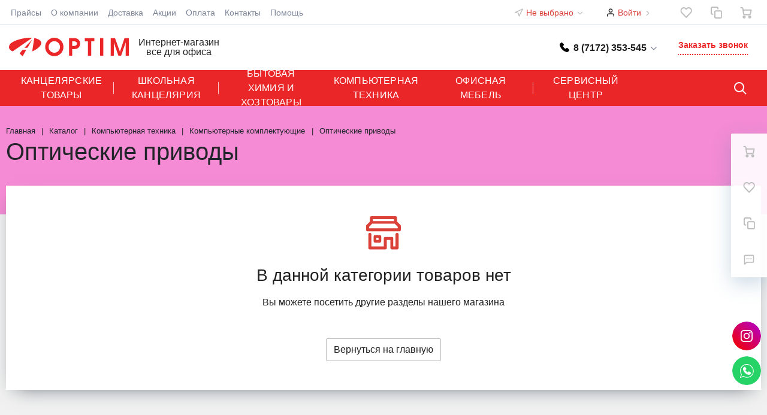

--- FILE ---
content_type: text/html; charset=UTF-8
request_url: https://optim.kz/catalog/kompyuternaya-tekhnika-servisnyy-tsentr-new/kompyuternye-komplektuyushchie-new/opticheskie-privody/
body_size: 21955
content:
<!DOCTYPE html>
<html xml:lang="ru" lang="ru">
<head>
		<meta http-equiv="Content-Type" content="text/html; charset=UTF-8" />
<meta name="robots" content="index, follow" />
<meta name="keywords" content="Оптические приводы, купить Оптические приводы, приобрести Оптические приводы" />
<meta name="description" content="Мы предлагаем широкий ассортимент товаров по адекватным ценам." />
<script type="text/javascript" data-skip-moving="true">(function(w, d, n) {var cl = "bx-core";var ht = d.documentElement;var htc = ht ? ht.className : undefined;if (htc === undefined || htc.indexOf(cl) !== -1){return;}var ua = n.userAgent;if (/(iPad;)|(iPhone;)/i.test(ua)){cl += " bx-ios";}else if (/Android/i.test(ua)){cl += " bx-android";}cl += (/(ipad|iphone|android|mobile|touch)/i.test(ua) ? " bx-touch" : " bx-no-touch");cl += w.devicePixelRatio && w.devicePixelRatio >= 2? " bx-retina": " bx-no-retina";var ieVersion = -1;if (/AppleWebKit/.test(ua)){cl += " bx-chrome";}else if ((ieVersion = getIeVersion()) > 0){cl += " bx-ie bx-ie" + ieVersion;if (ieVersion > 7 && ieVersion < 10 && !isDoctype()){cl += " bx-quirks";}}else if (/Opera/.test(ua)){cl += " bx-opera";}else if (/Gecko/.test(ua)){cl += " bx-firefox";}if (/Macintosh/i.test(ua)){cl += " bx-mac";}ht.className = htc ? htc + " " + cl : cl;function isDoctype(){if (d.compatMode){return d.compatMode == "CSS1Compat";}return d.documentElement && d.documentElement.clientHeight;}function getIeVersion(){if (/Opera/i.test(ua) || /Webkit/i.test(ua) || /Firefox/i.test(ua) || /Chrome/i.test(ua)){return -1;}var rv = -1;if (!!(w.MSStream) && !(w.ActiveXObject) && ("ActiveXObject" in w)){rv = 11;}else if (!!d.documentMode && d.documentMode >= 10){rv = 10;}else if (!!d.documentMode && d.documentMode >= 9){rv = 9;}else if (d.attachEvent && !/Opera/.test(ua)){rv = 8;}if (rv == -1 || rv == 8){var re;if (n.appName == "Microsoft Internet Explorer"){re = new RegExp("MSIE ([0-9]+[\.0-9]*)");if (re.exec(ua) != null){rv = parseFloat(RegExp.$1);}}else if (n.appName == "Netscape"){rv = 11;re = new RegExp("Trident/.*rv:([0-9]+[\.0-9]*)");if (re.exec(ua) != null){rv = parseFloat(RegExp.$1);}}}return rv;}})(window, document, navigator);</script>


<link href="/bitrix/js/ui/fonts/opensans/ui.font.opensans.min.css?16310705082409" type="text/css"  rel="stylesheet" />
<link href="/bitrix/js/main/popup/dist/main.popup.bundle.min.css?163107038023420" type="text/css"  rel="stylesheet" />
<link href="/bitrix/cache/css/s1/megamart_default/page_4a945bb6dd04039feef9219686582f5a/page_4a945bb6dd04039feef9219686582f5a_v1.css?175793731312332" type="text/css"  rel="stylesheet" />
<link href="/bitrix/cache/css/s1/megamart_default/default_0d90c87b2ab0343c1163c3c96e356ee1/default_0d90c87b2ab0343c1163c3c96e356ee1_v1.css?17579368602581" type="text/css"  rel="stylesheet" />
<link href="/bitrix/cache/css/s1/megamart_default/template_6a3364298d25757934177408b806f500/template_6a3364298d25757934177408b806f500_v1.css?1758004936558319" type="text/css"  data-template-style="true" rel="stylesheet" />







<link href="https://optim.kz/favicon.ico" rel="shortcut icon"  type="image/x-icon">
<meta http-equiv="X-UA-Compatible" content="IE=edge">
<meta name="viewport" content="width=device-width, initial-scale=1 shrink-to-fit">
<script data-skip-moving="true">
	(function () {
		window.RS = window.RS || {};
			window.RS.Options = {'siteDir':'/','fixingCompactHeader':true,'compactHeaderSelector':'.js-compact-header','defaultPopupType':'window'}
		})();
	</script>
<meta property="og:type" content="website">
<meta property="twitter:card" content="summary">
<meta property="og:site_name" content="Интернет-магазин OPTIM">
<meta property="og:url" content="https://optim.kz/catalog/kompyuternaya-tekhnika-servisnyy-tsentr-new/kompyuternye-komplektuyushchie-new/opticheskie-privody/">
<meta property="og:title" content="Оптические приводы">
<meta property="og:description" content="Мы предлагаем широкий ассортимент товаров по адекватным ценам.">



	<title>Оптические приводы | Интернет-магазин OPTIM</title>
	</head>
<body class="rs-megamart cw_normal ff-system fs-medium">

		<div id="svg-icons" style="display: none;"></div>

		<!--'start_frame_cache_FKauiI'-->
<!--'end_frame_cache_FKauiI'--><!--'start_frame_cache_GkCugc'-->
<!--'end_frame_cache_GkCugc'--><!--'start_frame_cache_uoeuTo'-->
<!--'end_frame_cache_uoeuTo'--><!--'start_frame_cache_f24kZX'-->
<!--'end_frame_cache_f24kZX'-->
	<div class="l-page">
		<div id="panel"></div>

		<div class="l-page__compact">
			<div class="js-compact-header">
	<div class="l-compact-header js-fix-scroll">
		<div class="container">
			<div class="l-compact-header__blocks">

				<div class="l-compact-header__block l-compact-header__block--menu">
					<button class="hamburger hamburger--squeeze hamburger--text text-left d-block1" data-compact-menu-toggle>
						<div class="hamburger__text d-none d-md-inline-block">Меню</div>
						<div class="hamburger__box">
							<div class="hamburger__inner"></div>
						</div>
					</button>
				</div>

				<div class="l-compact-header__block l-compact-header__block--logo">
					<a class="b-compact-logo" href="/">
						<img width="140" src="/include/images/Logo%20(2).png" height="35">					</a>
				</div>

				<div class="l-compact-header__block l-compact-header__block--search">
                    	<div class="w-100">
		<a href="#" class="compact-search-button d-md-none" data-compact-search-open>
			<svg class="icon-svg"><use xlink:href="#svg-search"></use></svg>
		</a>
		<div class="compact-search mx-auto" id="compact-title-search" >
			<form action="/search/index.php" class="compact-search__form">
				<div class="compact-search__close">
					<a href="#" data-compact-search-close>
						<svg class="icon-svg" ><use xlink:href="#svg-nav-arrow-left"></use></svg>
					</a>
				</div>
				<div class="compact-search__input">
					<div class="form-group bmd-form-group">
						<input id="compact-title-search-input" class="bmd-form-control" type="text" name="q" value="" maxlength="50" autocomplete="off" />
					</div>
				</div>
				<div class="compact-search__button">
					<button name="s" type="submit">
						<svg class="icon-svg"><use xlink:href="#svg-search"></use></svg>
					</button>
				</div>
			</form>
		</div>
	</div>
				</div>

				<div class="l-compact-header__block l-compact-header__block--personal">
					<div class="b-header-user b-header-user--r-lg" id="rs_mm_compact_header_user">
	<!--'start_frame_cache_rs_mm_compact_header_user'-->			<a href="/auth/" class="b-header-user__icon">
			<svg class="icon-svg"><use xlink:href="#svg-user"></use></svg>
		</a>
		<div class="b-header-user__personal">
			<div class="d-block"><span class="font-weight-bold">Мой кабинет</span></div>
			<div class="d-block small text-primary">
				<a class="text-primary" href="/auth/">Войти</a>
				|
				<a class="text-primary" href="/auth/?register=yes">Регистрация</a>
				<svg class="icon-svg text-secondary lh-0"><use xlink:href="#svg-chevron-right"></use></svg>
			</div>
		</div>
	
	<!--'end_frame_cache_rs_mm_compact_header_user'--></div>				</div>

				<div class="l-compact-header__block l-compact-header__block--icons">
					<!--'start_frame_cache_favorite-icon-KeZ4bW-frame'-->	<a href="/personal/wishlist/" class="c-icon-count js-global-favorite" title="Избранное" id="favorite-icon-KeZ4bW" aria-label="Избранное">
		<svg class="icon-svg"><use xlink:href="#svg-heart"></use></svg>
		<span class="c-icon-count__quantity js-global-favorite__count">0</span>
	</a>
<!--'end_frame_cache_favorite-icon-KeZ4bW-frame'--><!--'start_frame_cache_favorite-icon-Jsmri3-frame'-->	<a href="/catalog/compare/" class="c-icon-count js-global-compare" title="Сравнение" id="favorite-icon-Jsmri3" aria-label="Сравнение">
		<svg class="icon-svg"><use xlink:href="#svg-copy"></use></svg>
		<span class="c-icon-count__quantity js-global-compare__count">0</span>
	</a>
<!--'end_frame_cache_favorite-icon-Jsmri3-frame'--><!--'start_frame_cache_cart-icon-XLf2uK-frame'-->	<a href="/personal/cart/" class="c-icon-count js-global-cart" title="Ваша корзина" id="cart-icon-XLf2uK" aria-label="Ваша корзина">
		<svg class="icon-svg"><use xlink:href="#svg-cart"></use></svg>
		<span class="c-icon-count__quantity js-global-cart__count">0</span>
	</a>
<!--'end_frame_cache_cart-icon-XLf2uK-frame'-->				</div>

			</div>
		</div>
	</div>

	</div>
		</div>

		<div class="l-page__header mb-md-6">
			
<div class="l-topline d-none d-md-block">
	<div class="container  l-topline__container">
		<div class="l-topline__left">
			<div class="l-topline__menu">
				<div class="topline-menu" id="topline_LkGdQn" style="opacity: 0;">
        <div class="topline-menu-item">
        <a href="/prices/" class="topline-menu-item__link">Прайсы</a>
    </div>
        <div class="topline-menu-item">
        <a href="/company/" class="topline-menu-item__link">О компании</a>
    </div>
        <div class="topline-menu-item">
        <a href="/dostavka/" class="topline-menu-item__link">Доставка</a>
    </div>
        <div class="topline-menu-item">
        <a href="/sale-promotions/" class="topline-menu-item__link">Акции</a>
    </div>
        <div class="topline-menu-item">
        <a href="/oplata/" class="topline-menu-item__link">Оплата</a>
    </div>
        <div class="topline-menu-item">
        <a href="/contacts/" class="topline-menu-item__link">Контакты</a>
    </div>
        <div class="topline-menu-item">
        <a href="/faq/" class="topline-menu-item__link">Помощь</a>
    </div>
        <div class="topline-menu-item is-more has-children">
		<a href="#" class="topline-menu-item__link">
        	<svg class="icon-svg"><use xlink:href="#svg-points"></use></svg>
        </a>
        <div class="topline-menu-item__dropdown"></div>
    </div>
</div>

			</div>
		</div>
		<div class="l-topline__right">

			<div class="l-topline__location mx-4">
				<div class="b-main-location">
	<div class="d-flex align-items-center">
	    <div class="d-block mr-2 lh-0">
	        <svg class="icon-svg text-secondary"><use xlink:href="#svg-navigation"></use></svg>
	    </div>
	    <div class="d-block">
			<div class="d-block font-size-sm text-secondary" id="main-location-ojM7Rr">
				<!--'start_frame_cache_main-location-ojM7Rr'-->				<a href="/city/" title="Мой город" data-type="ajax" data-popup-type="window" class="b-main-location__link text-primary">
			        Не выбрано					<svg class="icon-svg text-secondary lh-0"><use xlink:href="#svg-chevron-down"></use></svg>
			    </a>
				<!--'end_frame_cache_main-location-ojM7Rr'-->		</div>
	</div>
</div>
</div>
			</div>

			<div class="l-topline__personal mx-4">
				<div class="b-topline-user" id="topline-user-8k8aZS"><!--'start_frame_cache_topline-user-8k8aZS'-->			<a href="/auth/" class="b-topline-user__icon">
				<svg class="icon-svg"><use xlink:href="#svg-user"></use></svg>
			</a>
			<div class="b-topline-user__personal">
				<a class="text-primary" href="/auth/">Войти</a>
				<svg class="icon-svg text-secondary lh-0"><use xlink:href="#svg-chevron-right"></use></svg>
			</div>
			<!--'end_frame_cache_topline-user-8k8aZS'--></div>			</div>

			<div class="ml-4 l-topline__icons">
				<!--'start_frame_cache_favorite-icon-GTJn59-frame'-->	<a href="/personal/wishlist/" class="c-icon-count js-global-favorite" title="Избранное" id="favorite-icon-GTJn59" aria-label="Избранное">
		<svg class="icon-svg"><use xlink:href="#svg-heart"></use></svg>
		<span class="c-icon-count__quantity js-global-favorite__count">0</span>
	</a>
<!--'end_frame_cache_favorite-icon-GTJn59-frame'--><!--'start_frame_cache_favorite-icon-bPa1Zh-frame'-->	<a href="/catalog/compare/" class="c-icon-count js-global-compare" title="Сравнение" id="favorite-icon-bPa1Zh" aria-label="Сравнение">
		<svg class="icon-svg"><use xlink:href="#svg-copy"></use></svg>
		<span class="c-icon-count__quantity js-global-compare__count">0</span>
	</a>
<!--'end_frame_cache_favorite-icon-bPa1Zh-frame'--><!--'start_frame_cache_cart-icon-XcV4tD-frame'-->	<a href="/personal/cart/" class="c-icon-count js-global-cart" title="Ваша корзина" id="cart-icon-XcV4tD" aria-label="Ваша корзина">
		<svg class="icon-svg"><use xlink:href="#svg-cart"></use></svg>
		<span class="c-icon-count__quantity js-global-cart__count">0</span>
	</a>
<!--'end_frame_cache_cart-icon-XcV4tD-frame'-->			</div>

		</div>
	</div>

</div>

<div class="l-head l-head--type1 l-head--primary">
	<div class="l-head__main">
		<div class="position-relative bg-light">
			<div class="container container__header">
				<div class="d-flex align-items-center justify-content-between">

					<div class="l-head__logo-slogan d-flex align-items-center mr-auto">
						<div class="d-block l-head__logo">
							<a class="b-header-logo" href="/">
								<img width="200" alt="logo#1.png" src="/upload/medialibrary/logotype.svg" height="77" title="logo#1.png">&nbsp;							</a>
						</div>
						<div class="l-head__slogan d-xl-block ml-4">
							<div class="lh-1">
								Интернет-магазин <br>
все для офиса							</div>
						</div>
					</div>


					<div class="l-head__phones d-block mx-4">
						<div class="d-flex align-items-center">
	<div class="d-none d-xl-block mr-auto">
		
	</div>
	<div class="d-block">
		<div class="dropdown">
							<a class="d-block font-weight-bold text-body lh-1" href="#" role="button"  data-toggle="dropdown" aria-haspopup="true" aria-expanded="true">
					<span class="d-xl-block phone__main">
						8 (7172) 353-545						<svg class="icon-svg text-extra lh-0"><use xlink:href="#svg-chevron-down"></use></svg>
					</span>
					<!--span class="c-icon-count d-xl-none">
						<svg class="icon-svg text-extra h4 mb-0"><use xlink:href="#svg-phone"></use></svg>
					</span-->
				</a>
				<div class="dropdown-menu">
					<div class="contacts__title">Центральный офис</div>
											<a href="tel:87172353545" class="dropdown-item contacts__phones" >8 (7172) 353-545</a>
											<a href="tel:87758417933" class="dropdown-item contacts__phones" >8 (775) 841-79-33</a>
											<a href="tel:87758887933" class="dropdown-item contacts__phones" >8 (775) 888-79-33</a>
										
					<!-- Address & Shedule Head Office -->
					<div class="contacts__wrapper">
						<div class="d-xl-block lh-1">
						
								<div class="d-block small text-extra contacts__item">
									Пн-Пт: 9.30 – 18.00 <br>
Вс-Сб: выходной
	 								</div>
								
								<div class="d-block small text-extra  contacts__item">
									г. Астана,<br> ул. Петрова, 27								</div>
		
						</div>
					</div>
					<!-- / Address & Shedule -->
					<div class="contacts__title">Филиал</div>
					<!-- Address & Shedule Branch Office -->
					<div class="contacts__wrapper">
						<div class="d-xl-block lh-1">
												
								<div class="">
									<a href="tel:+77172544833" class="dropdown-item contacts__phones">8 (7172) 544 833</a>								</div>
						
								<div class="d-block small text-extra contacts__item">
									Пн-Пт: 9.30 – 18.00<br>Сб-Вс: выходной
	 								</div>
								
								<div class="d-block small text-extra  contacts__item">
									г. Астана,<br>
пр. Абая, 71								</div>
		
						</div>
					</div>
					<!-- / Address & Shedule -->
					
				</div>
						
		</div>



	</div>
</div>					</div>

					<div class="l-head__controls d-flex align-items-center mx-4">
						<div class="d-block">
							<a href="/forms/recall/" class="btn btn-head btn-custom" data-type="ajax"">
	Заказать звонок</a>

						</div>

					</div>

				</div>
			</div>

			<div class="l-head__line">
				<div class="container container__header  js-menu-container">
					<div class="l-head__line-inner d-flex">

						<div class="d-block flex-grow-0 flex-shrink-1 position-relative order-2">
							<div class="position-absolute w-100">
								
							</div>
							<a class="menu-search-button menu-search-button--primary" href="#" data-open-search-popup>
								<svg class="icon-svg"><use xlink:href="#svg-search"></use></svg>
							</a>
						</div>
						<div class="d-flex flex-grow-1 flex-shrink-1 order-1 l-head__menu">
							<div class="l-mmenu-type1 l-mmenu-type1--primary" id="mainMenu_XEVOpk" style="opacity: 0;">
		<div class="mmenu-type1-item mmenu-type1-item--primary has-children">
		<a href="/catalog/kantselyarskie-tovary_r-new/" class="mmenu-type1-item__link">Канцелярские товары</a>

								<div class="mmenu-type1-item__dropdown">
				<div class="mmenu-type1-item mmenu-type1-item--dd-item">
				<a href="/catalog/kantselyarskie-tovary_r-new/bumaga-ofisnaya-new/" class="mmenu-type1-item__link">Бумага офисная</a>
							</div><div class="mmenu-type1-item mmenu-type1-item--dd-item has-children">
				<a href="/catalog/kantselyarskie-tovary_r-new/ofisnaya-kantselyariya-new/" class="mmenu-type1-item__link">Офисная канцелярия</a>
								<div class="mmenu-type1-item__dropdown">
					<div class="mmenu-type1-item mmenu-type1-item--dd-item">
				<a href="/catalog/kantselyarskie-tovary_r-new/ofisnaya-kantselyariya-new/bloknoty-knizhki-zapisnye/" class="mmenu-type1-item__link">Блокноты, книжки записные</a>
							</div><div class="mmenu-type1-item mmenu-type1-item--dd-item">
				<a href="/catalog/kantselyarskie-tovary_r-new/ofisnaya-kantselyariya-new/bumaga-bumazhnaya-produktsiya/" class="mmenu-type1-item__link">Бумага, бумажная продукция</a>
							</div><div class="mmenu-type1-item mmenu-type1-item--dd-item">
				<a href="/catalog/kantselyarskie-tovary_r-new/ofisnaya-kantselyariya-new/doski-dlya-informatsii-i-vse-dlya-nikh/" class="mmenu-type1-item__link">Доски для информации и все для них</a>
							</div><div class="mmenu-type1-item mmenu-type1-item--dd-item">
				<a href="/catalog/kantselyarskie-tovary_r-new/ofisnaya-kantselyariya-new/ezhednevniki-kalendari/" class="mmenu-type1-item__link">Ежедневники, календари</a>
							</div><div class="mmenu-type1-item mmenu-type1-item--dd-item">
				<a href="/catalog/kantselyarskie-tovary_r-new/ofisnaya-kantselyariya-new/kalkulyatory/" class="mmenu-type1-item__link">Калькуляторы</a>
							</div><div class="mmenu-type1-item mmenu-type1-item--dd-item">
				<a href="/catalog/kantselyarskie-tovary_r-new/ofisnaya-kantselyariya-new/korziny-ofisnye/" class="mmenu-type1-item__link">Корзины офисные</a>
							</div><div class="mmenu-type1-item mmenu-type1-item--dd-item">
				<a href="/catalog/kantselyarskie-tovary_r-new/ofisnaya-kantselyariya-new/melkoofisnaya-kantselyariya/" class="mmenu-type1-item__link">Мелкоофисная канцелярия </a>
							</div><div class="mmenu-type1-item mmenu-type1-item--dd-item">
				<a href="/catalog/kantselyarskie-tovary_r-new/ofisnaya-kantselyariya-new/nabory-nastolnye-ofisnye/" class="mmenu-type1-item__link">Наборы настольные офисные</a>
							</div><div class="mmenu-type1-item mmenu-type1-item--dd-item">
				<a href="/catalog/kantselyarskie-tovary_r-new/ofisnaya-kantselyariya-new/nabory-podarochnye-portmone/" class="mmenu-type1-item__link">Наборы подарочные портмоне</a>
							</div><div class="mmenu-type1-item mmenu-type1-item--dd-item">
				<a href="/catalog/kantselyarskie-tovary_r-new/ofisnaya-kantselyariya-new/papki-dlya-deloproizvodstva/" class="mmenu-type1-item__link">Папки для делопроизводства</a>
							</div><div class="mmenu-type1-item mmenu-type1-item--dd-item">
				<a href="/catalog/kantselyarskie-tovary_r-new/ofisnaya-kantselyariya-new/pishushchie-prinadlezhnosti/" class="mmenu-type1-item__link">Пишущие принадлежности</a>
							</div><div class="mmenu-type1-item mmenu-type1-item--dd-item">
				<a href="/catalog/kantselyarskie-tovary_r-new/ofisnaya-kantselyariya-new/podstavki-lotki-dlya-bumag/" class="mmenu-type1-item__link">Подставки, лотки для бумаг</a>
							</div><div class="mmenu-type1-item mmenu-type1-item--dd-item">
				<a href="/catalog/kantselyarskie-tovary_r-new/ofisnaya-kantselyariya-new/ramki/" class="mmenu-type1-item__link">Рамки</a>
							</div><div class="mmenu-type1-item mmenu-type1-item--dd-item">
				<a href="/catalog/kantselyarskie-tovary_r-new/ofisnaya-kantselyariya-new/simvolika/" class="mmenu-type1-item__link">Символика</a>
							</div><div class="mmenu-type1-item mmenu-type1-item--dd-item">
				<a href="/catalog/kantselyarskie-tovary_r-new/ofisnaya-kantselyariya-new/khimicheskaya-produktsiya/" class="mmenu-type1-item__link">Химическая продукция</a>
							</div><div class="mmenu-type1-item mmenu-type1-item--dd-item">
				<a href="/catalog/kantselyarskie-tovary_r-new/ofisnaya-kantselyariya-new/chasy/" class="mmenu-type1-item__link">Часы</a>
							</div><div class="mmenu-type1-item mmenu-type1-item--dd-item">
				<a href="/catalog/kantselyarskie-tovary_r-new/ofisnaya-kantselyariya-new/shtempelnaya-produktsiya/" class="mmenu-type1-item__link">Штемпельная продукция</a>
							</div>				</div>
							</div><div class="mmenu-type1-item mmenu-type1-item--dd-item has-children">
				<a href="/catalog/kantselyarskie-tovary_r-new/produktsiya-tipografii-a-optim-new/" class="mmenu-type1-item__link">Продукция типографии </a>
								<div class="mmenu-type1-item__dropdown">
					<div class="mmenu-type1-item mmenu-type1-item--dd-item">
				<a href="/catalog/kantselyarskie-tovary_r-new/produktsiya-tipografii-a-optim-new/blanki/" class="mmenu-type1-item__link">Бланки</a>
							</div><div class="mmenu-type1-item mmenu-type1-item--dd-item">
				<a href="/catalog/kantselyarskie-tovary_r-new/produktsiya-tipografii-a-optim-new/bumaga-dlya-zapisey-ofisnaya/" class="mmenu-type1-item__link">Бумага для записей офисная</a>
							</div><div class="mmenu-type1-item mmenu-type1-item--dd-item">
				<a href="/catalog/kantselyarskie-tovary_r-new/produktsiya-tipografii-a-optim-new/knigi-zhurnaly-ezhednevniki/" class="mmenu-type1-item__link">Книги, журналы, ежедневники</a>
							</div><div class="mmenu-type1-item mmenu-type1-item--dd-item">
				<a href="/catalog/kantselyarskie-tovary_r-new/produktsiya-tipografii-a-optim-new/papki/" class="mmenu-type1-item__link">Папки</a>
							</div>				</div>
							</div>			</div>
						</div>
		<div class="mmenu-type1-item mmenu-type1-item--primary has-children">
		<a href="/catalog/shkolnaya-kantselyariya-new/" class="mmenu-type1-item__link">Школьная канцелярия</a>

								<div class="mmenu-type1-item__dropdown">
				<div class="mmenu-type1-item mmenu-type1-item--dd-item has-children">
				<a href="/catalog/shkolnaya-kantselyariya-new/vse-dlya-risovaniya_r-new/" class="mmenu-type1-item__link">Все для рисования</a>
								<div class="mmenu-type1-item__dropdown">
					<div class="mmenu-type1-item mmenu-type1-item--dd-item">
				<a href="/catalog/shkolnaya-kantselyariya-new/vse-dlya-risovaniya_r-new/albomy-dlya-risovaniya/" class="mmenu-type1-item__link">Альбомы для рисования</a>
							</div><div class="mmenu-type1-item mmenu-type1-item--dd-item">
				<a href="/catalog/shkolnaya-kantselyariya-new/vse-dlya-risovaniya_r-new/karandashi-tsvetnye/" class="mmenu-type1-item__link">Карандаши цветные</a>
							</div><div class="mmenu-type1-item mmenu-type1-item--dd-item">
				<a href="/catalog/shkolnaya-kantselyariya-new/vse-dlya-risovaniya_r-new/kisti/" class="mmenu-type1-item__link">Кисти</a>
							</div><div class="mmenu-type1-item mmenu-type1-item--dd-item">
				<a href="/catalog/shkolnaya-kantselyariya-new/vse-dlya-risovaniya_r-new/kraski/" class="mmenu-type1-item__link">Краски</a>
							</div><div class="mmenu-type1-item mmenu-type1-item--dd-item">
				<a href="/catalog/shkolnaya-kantselyariya-new/vse-dlya-risovaniya_r-new/mel/" class="mmenu-type1-item__link">Мел</a>
							</div><div class="mmenu-type1-item mmenu-type1-item--dd-item">
				<a href="/catalog/shkolnaya-kantselyariya-new/vse-dlya-risovaniya_r-new/flomastery/" class="mmenu-type1-item__link">Фломастеры</a>
							</div>				</div>
							</div><div class="mmenu-type1-item mmenu-type1-item--dd-item has-children">
				<a href="/catalog/shkolnaya-kantselyariya-new/vse-dlya-rukodeliya-new/" class="mmenu-type1-item__link">Все для рукоделия</a>
								<div class="mmenu-type1-item__dropdown">
					<div class="mmenu-type1-item mmenu-type1-item--dd-item">
				<a href="/catalog/shkolnaya-kantselyariya-new/vse-dlya-rukodeliya-new/bumaga-dlya-rukodeliya/" class="mmenu-type1-item__link">Бумага для рукоделия</a>
							</div><div class="mmenu-type1-item mmenu-type1-item--dd-item">
				<a href="/catalog/shkolnaya-kantselyariya-new/vse-dlya-rukodeliya-new/nabory-dlya-detskogo-tvorchestva/" class="mmenu-type1-item__link">Наборы для детского творчества</a>
							</div><div class="mmenu-type1-item mmenu-type1-item--dd-item">
				<a href="/catalog/shkolnaya-kantselyariya-new/vse-dlya-rukodeliya-new/nozhnitsy/" class="mmenu-type1-item__link">Ножницы</a>
							</div><div class="mmenu-type1-item mmenu-type1-item--dd-item">
				<a href="/catalog/shkolnaya-kantselyariya-new/vse-dlya-rukodeliya-new/plastilin/" class="mmenu-type1-item__link">Пластилин</a>
							</div>				</div>
							</div><div class="mmenu-type1-item mmenu-type1-item--dd-item has-children">
				<a href="/catalog/shkolnaya-kantselyariya-new/vse-dlya-chercheniya-new/" class="mmenu-type1-item__link">Все для черчения</a>
								<div class="mmenu-type1-item__dropdown">
					<div class="mmenu-type1-item mmenu-type1-item--dd-item">
				<a href="/catalog/shkolnaya-kantselyariya-new/vse-dlya-chercheniya-new/bumaga-dlya-chercheniya/" class="mmenu-type1-item__link">Бумага для черчения</a>
							</div><div class="mmenu-type1-item mmenu-type1-item--dd-item">
				<a href="/catalog/shkolnaya-kantselyariya-new/vse-dlya-chercheniya-new/grifeli/" class="mmenu-type1-item__link">Грифели</a>
							</div><div class="mmenu-type1-item mmenu-type1-item--dd-item">
				<a href="/catalog/shkolnaya-kantselyariya-new/vse-dlya-chercheniya-new/karandashi-mekhanicheskie/" class="mmenu-type1-item__link">Карандаши механические</a>
							</div><div class="mmenu-type1-item mmenu-type1-item--dd-item">
				<a href="/catalog/shkolnaya-kantselyariya-new/vse-dlya-chercheniya-new/karandashi-prostye/" class="mmenu-type1-item__link">Карандаши простые</a>
							</div><div class="mmenu-type1-item mmenu-type1-item--dd-item">
				<a href="/catalog/shkolnaya-kantselyariya-new/vse-dlya-chercheniya-new/lastiki/" class="mmenu-type1-item__link">Ластики</a>
							</div><div class="mmenu-type1-item mmenu-type1-item--dd-item">
				<a href="/catalog/shkolnaya-kantselyariya-new/vse-dlya-chercheniya-new/lineyki/" class="mmenu-type1-item__link">Линейки</a>
							</div><div class="mmenu-type1-item mmenu-type1-item--dd-item">
				<a href="/catalog/shkolnaya-kantselyariya-new/vse-dlya-chercheniya-new/tochilki/" class="mmenu-type1-item__link">Точилки</a>
							</div><div class="mmenu-type1-item mmenu-type1-item--dd-item">
				<a href="/catalog/shkolnaya-kantselyariya-new/vse-dlya-chercheniya-new/tsirkuli-gotovalni/" class="mmenu-type1-item__link">Циркули, готовальни</a>
							</div>				</div>
							</div><div class="mmenu-type1-item mmenu-type1-item--dd-item">
				<a href="/catalog/shkolnaya-kantselyariya-new/oblozhki-shkolnye-new/" class="mmenu-type1-item__link">Обложки школьные</a>
							</div><div class="mmenu-type1-item mmenu-type1-item--dd-item">
				<a href="/catalog/shkolnaya-kantselyariya-new/penaly-shkolnye-new/" class="mmenu-type1-item__link">Пеналы школьные</a>
							</div><div class="mmenu-type1-item mmenu-type1-item--dd-item">
				<a href="/catalog/shkolnaya-kantselyariya-new/podstavki-nastolnye-shkolnye-new/" class="mmenu-type1-item__link">Подставки настольные школьные</a>
							</div><div class="mmenu-type1-item mmenu-type1-item--dd-item">
				<a href="/catalog/shkolnaya-kantselyariya-new/rantsy-ryukzaki-sumki-shkolnye-new/" class="mmenu-type1-item__link">Ранцы, рюкзаки, сумки школьные</a>
							</div><div class="mmenu-type1-item mmenu-type1-item--dd-item has-children">
				<a href="/catalog/shkolnaya-kantselyariya-new/tetradi-dnevniki-new/" class="mmenu-type1-item__link">Тетради, дневники</a>
								<div class="mmenu-type1-item__dropdown">
					<div class="mmenu-type1-item mmenu-type1-item--dd-item">
				<a href="/catalog/shkolnaya-kantselyariya-new/tetradi-dnevniki-new/dnevniki-shkolnye/" class="mmenu-type1-item__link">Дневники школьные</a>
							</div><div class="mmenu-type1-item mmenu-type1-item--dd-item">
				<a href="/catalog/shkolnaya-kantselyariya-new/tetradi-dnevniki-new/tetradi-100l/" class="mmenu-type1-item__link">Тетради 100л.</a>
							</div><div class="mmenu-type1-item mmenu-type1-item--dd-item">
				<a href="/catalog/shkolnaya-kantselyariya-new/tetradi-dnevniki-new/tetradi-12l/" class="mmenu-type1-item__link">Тетради 12л.</a>
							</div><div class="mmenu-type1-item mmenu-type1-item--dd-item">
				<a href="/catalog/shkolnaya-kantselyariya-new/tetradi-dnevniki-new/tetradi-24l/" class="mmenu-type1-item__link">Тетради 24л.</a>
							</div><div class="mmenu-type1-item mmenu-type1-item--dd-item">
				<a href="/catalog/shkolnaya-kantselyariya-new/tetradi-dnevniki-new/tetradi-36l/" class="mmenu-type1-item__link">Тетради 36л.</a>
							</div><div class="mmenu-type1-item mmenu-type1-item--dd-item">
				<a href="/catalog/shkolnaya-kantselyariya-new/tetradi-dnevniki-new/tetradi-48l/" class="mmenu-type1-item__link">Тетради 48л.</a>
							</div><div class="mmenu-type1-item mmenu-type1-item--dd-item">
				<a href="/catalog/shkolnaya-kantselyariya-new/tetradi-dnevniki-new/tetradi-60l/" class="mmenu-type1-item__link">Тетради 60л.</a>
							</div><div class="mmenu-type1-item mmenu-type1-item--dd-item">
				<a href="/catalog/shkolnaya-kantselyariya-new/tetradi-dnevniki-new/tetradi-76l/" class="mmenu-type1-item__link">Тетради 76л.</a>
							</div><div class="mmenu-type1-item mmenu-type1-item--dd-item">
				<a href="/catalog/shkolnaya-kantselyariya-new/tetradi-dnevniki-new/tetradi-80l/" class="mmenu-type1-item__link">Тетради 80л.</a>
							</div><div class="mmenu-type1-item mmenu-type1-item--dd-item">
				<a href="/catalog/shkolnaya-kantselyariya-new/tetradi-dnevniki-new/tetradi-96l/" class="mmenu-type1-item__link">Тетради 96л.</a>
							</div><div class="mmenu-type1-item mmenu-type1-item--dd-item">
				<a href="/catalog/shkolnaya-kantselyariya-new/tetradi-dnevniki-new/tetradi-a4/" class="mmenu-type1-item__link">Тетради А4</a>
							</div><div class="mmenu-type1-item mmenu-type1-item--dd-item">
				<a href="/catalog/shkolnaya-kantselyariya-new/tetradi-dnevniki-new/tetradi-dlya-not/" class="mmenu-type1-item__link">Тетради для нот</a>
							</div><div class="mmenu-type1-item mmenu-type1-item--dd-item">
				<a href="/catalog/shkolnaya-kantselyariya-new/tetradi-dnevniki-new/tetradi-tematicheskie/" class="mmenu-type1-item__link">Тетради тематические</a>
							</div>				</div>
							</div>			</div>
						</div>
		<div class="mmenu-type1-item mmenu-type1-item--primary has-children">
		<a href="/catalog/bytovaya-khimiya-i-khoztovary-new/" class="mmenu-type1-item__link">Бытовая химия и хозтовары</a>

								<div class="mmenu-type1-item__dropdown">
				<div class="mmenu-type1-item mmenu-type1-item--dd-item">
				<a href="/catalog/bytovaya-khimiya-i-khoztovary-new/gubki-salfetki-bytovye-salfetki-servirovochnye-new/" class="mmenu-type1-item__link">Губки, салфетки бытовые, салфетки сервировочные</a>
							</div><div class="mmenu-type1-item mmenu-type1-item--dd-item">
				<a href="/catalog/bytovaya-khimiya-i-khoztovary-new/lichnaya-gigiena-new/" class="mmenu-type1-item__link">Личная гигиена</a>
							</div><div class="mmenu-type1-item mmenu-type1-item--dd-item">
				<a href="/catalog/bytovaya-khimiya-i-khoztovary-new/mylo-new/" class="mmenu-type1-item__link">Мыло</a>
							</div><div class="mmenu-type1-item mmenu-type1-item--dd-item">
				<a href="/catalog/bytovaya-khimiya-i-khoztovary-new/perchatki-pakety-new/" class="mmenu-type1-item__link">Перчатки, пакеты</a>
							</div><div class="mmenu-type1-item mmenu-type1-item--dd-item has-children">
				<a href="/catalog/bytovaya-khimiya-i-khoztovary-new/piknik-tovary-dlya-prazdnika-new/" class="mmenu-type1-item__link">Пикник, товары для праздника</a>
								<div class="mmenu-type1-item__dropdown">
					<div class="mmenu-type1-item mmenu-type1-item--dd-item">
				<a href="/catalog/bytovaya-khimiya-i-khoztovary-new/piknik-tovary-dlya-prazdnika-new/party-happy-birthday/" class="mmenu-type1-item__link">PARTY HAPPY BIRTHDAY</a>
							</div><div class="mmenu-type1-item mmenu-type1-item--dd-item">
				<a href="/catalog/bytovaya-khimiya-i-khoztovary-new/piknik-tovary-dlya-prazdnika-new/vozdushnye-shary/" class="mmenu-type1-item__link">Воздушные шары</a>
							</div><div class="mmenu-type1-item mmenu-type1-item--dd-item">
				<a href="/catalog/bytovaya-khimiya-i-khoztovary-new/piknik-tovary-dlya-prazdnika-new/voskovaya-produktsiya/" class="mmenu-type1-item__link">Восковая продукция</a>
							</div><div class="mmenu-type1-item mmenu-type1-item--dd-item">
				<a href="/catalog/bytovaya-khimiya-i-khoztovary-new/piknik-tovary-dlya-prazdnika-new/otkrytki-pakety-podarochnye/" class="mmenu-type1-item__link">Открытки, пакеты подарочные</a>
							</div><div class="mmenu-type1-item mmenu-type1-item--dd-item">
				<a href="/catalog/bytovaya-khimiya-i-khoztovary-new/piknik-tovary-dlya-prazdnika-new/salfetki/" class="mmenu-type1-item__link">Салфетки</a>
							</div><div class="mmenu-type1-item mmenu-type1-item--dd-item">
				<a href="/catalog/bytovaya-khimiya-i-khoztovary-new/piknik-tovary-dlya-prazdnika-new/ukrasheniya-dlya-stola/" class="mmenu-type1-item__link">Украшения для стола</a>
							</div>				</div>
							</div><div class="mmenu-type1-item mmenu-type1-item--dd-item">
				<a href="/catalog/bytovaya-khimiya-i-khoztovary-new/prochie-khoz-tovary-new/" class="mmenu-type1-item__link">Прочие хоз.товары</a>
							</div><div class="mmenu-type1-item mmenu-type1-item--dd-item">
				<a href="/catalog/bytovaya-khimiya-i-khoztovary-new/prochiy-khoz-inventar-new/" class="mmenu-type1-item__link">Прочий хоз.инвентарь</a>
							</div><div class="mmenu-type1-item mmenu-type1-item--dd-item">
				<a href="/catalog/bytovaya-khimiya-i-khoztovary-new/sredstva-dlya-kukhni-new/" class="mmenu-type1-item__link">Средства для кухни</a>
							</div><div class="mmenu-type1-item mmenu-type1-item--dd-item">
				<a href="/catalog/bytovaya-khimiya-i-khoztovary-new/sredstva-dlya-mytya-posudy-new/" class="mmenu-type1-item__link">Средства для мытья посуды</a>
							</div><div class="mmenu-type1-item mmenu-type1-item--dd-item has-children">
				<a href="/catalog/bytovaya-khimiya-i-khoztovary-new/sredstva-dlya-stirki-new/" class="mmenu-type1-item__link">Средства для стирки</a>
								<div class="mmenu-type1-item__dropdown">
					<div class="mmenu-type1-item mmenu-type1-item--dd-item">
				<a href="/catalog/bytovaya-khimiya-i-khoztovary-new/sredstva-dlya-stirki-new/konditsionery-dlya-belya/" class="mmenu-type1-item__link">Кондиционеры для белья</a>
							</div><div class="mmenu-type1-item mmenu-type1-item--dd-item">
				<a href="/catalog/bytovaya-khimiya-i-khoztovary-new/sredstva-dlya-stirki-new/otbelivateli/" class="mmenu-type1-item__link">Отбеливатели</a>
							</div><div class="mmenu-type1-item mmenu-type1-item--dd-item">
				<a href="/catalog/bytovaya-khimiya-i-khoztovary-new/sredstva-dlya-stirki-new/pyatnovyvoditeli/" class="mmenu-type1-item__link">Пятновыводители</a>
							</div><div class="mmenu-type1-item mmenu-type1-item--dd-item">
				<a href="/catalog/bytovaya-khimiya-i-khoztovary-new/sredstva-dlya-stirki-new/stiralnye-poroshki/" class="mmenu-type1-item__link">Стиральные порошки</a>
							</div>				</div>
							</div><div class="mmenu-type1-item mmenu-type1-item--dd-item">
				<a href="/catalog/bytovaya-khimiya-i-khoztovary-new/sredstva-dlya-tualeta-i-vann-new/" class="mmenu-type1-item__link">Средства для туалета и ванн</a>
							</div><div class="mmenu-type1-item mmenu-type1-item--dd-item">
				<a href="/catalog/bytovaya-khimiya-i-khoztovary-new/sredstva-dlya-uborki-pomeshche-new/" class="mmenu-type1-item__link">Средства для уборки помещений</a>
							</div><div class="mmenu-type1-item mmenu-type1-item--dd-item">
				<a href="/catalog/bytovaya-khimiya-i-khoztovary-new/sredstva-dlya-chistki-kovrov/" class="mmenu-type1-item__link">Средства для чистки ковров</a>
							</div><div class="mmenu-type1-item mmenu-type1-item--dd-item">
				<a href="/catalog/bytovaya-khimiya-i-khoztovary-new/sredstva-dlya-chistki-mebeli-new/" class="mmenu-type1-item__link">Средства для чистки мебели</a>
							</div><div class="mmenu-type1-item mmenu-type1-item--dd-item">
				<a href="/catalog/bytovaya-khimiya-i-khoztovary-new/sredstva-dlya-chistki-trub-new/" class="mmenu-type1-item__link">Средства для чистки труб</a>
							</div><div class="mmenu-type1-item mmenu-type1-item--dd-item">
				<a href="/catalog/bytovaya-khimiya-i-khoztovary-new/stekloochistitel-new/" class="mmenu-type1-item__link">Стеклоочиститель</a>
							</div><div class="mmenu-type1-item mmenu-type1-item--dd-item">
				<a href="/catalog/bytovaya-khimiya-i-khoztovary-new/tualetnaya-bumaga-new/" class="mmenu-type1-item__link">Туалетная бумага</a>
							</div><div class="mmenu-type1-item mmenu-type1-item--dd-item has-children">
				<a href="/catalog/bytovaya-khimiya-i-khoztovary-new/upakovochnyy-material-new/" class="mmenu-type1-item__link">Упаковочный материал</a>
								<div class="mmenu-type1-item__dropdown">
					<div class="mmenu-type1-item mmenu-type1-item--dd-item">
				<a href="/catalog/bytovaya-khimiya-i-khoztovary-new/upakovochnyy-material-new/lenta-dlya-upakovki-skotch/" class="mmenu-type1-item__link">Лента для упаковки (скотч)</a>
							</div><div class="mmenu-type1-item mmenu-type1-item--dd-item">
				<a href="/catalog/bytovaya-khimiya-i-khoztovary-new/upakovochnyy-material-new/shpagat-nitki-broshyurovochnye/" class="mmenu-type1-item__link">Шпагат, нитки брошюровочные</a>
							</div>				</div>
							</div><div class="mmenu-type1-item mmenu-type1-item--dd-item">
				<a href="/catalog/bytovaya-khimiya-i-khoztovary-new/chistyashchie-sredstva-new/" class="mmenu-type1-item__link">Чистящие средства</a>
							</div>			</div>
						</div>
		<div class="mmenu-type1-item mmenu-type1-item--primary has-children is-selected">
		<a href="/catalog/kompyuternaya-tekhnika-servisnyy-tsentr-new/" class="mmenu-type1-item__link">Компьютерная техника</a>

								<div class="mmenu-type1-item__dropdown">
				<div class="mmenu-type1-item mmenu-type1-item--dd-item has-children">
				<a href="/catalog/kompyuternaya-tekhnika-servisnyy-tsentr-new/aksessuary-i-sumki-new/" class="mmenu-type1-item__link">Аксессуары и сумки</a>
								<div class="mmenu-type1-item__dropdown">
					<div class="mmenu-type1-item mmenu-type1-item--dd-item">
				<a href="/catalog/kompyuternaya-tekhnika-servisnyy-tsentr-new/aksessuary-i-sumki-new/podstavki-dlya-okhlazhdeniya/" class="mmenu-type1-item__link">Подставки для охлаждения</a>
							</div><div class="mmenu-type1-item mmenu-type1-item--dd-item">
				<a href="/catalog/kompyuternaya-tekhnika-servisnyy-tsentr-new/aksessuary-i-sumki-new/sumki-dlya-noutbukov/" class="mmenu-type1-item__link">Сумки для ноутбуков</a>
							</div>				</div>
							</div><div class="mmenu-type1-item mmenu-type1-item--dd-item has-children">
				<a href="/catalog/kompyuternaya-tekhnika-servisnyy-tsentr-new/bankovskoe-oborudovanie-new/" class="mmenu-type1-item__link">Банковское оборудование</a>
								<div class="mmenu-type1-item__dropdown">
					<div class="mmenu-type1-item mmenu-type1-item--dd-item">
				<a href="/catalog/kompyuternaya-tekhnika-servisnyy-tsentr-new/bankovskoe-oborudovanie-new/detektory-valyut/" class="mmenu-type1-item__link">Детекторы валют</a>
							</div><div class="mmenu-type1-item mmenu-type1-item--dd-item">
				<a href="/catalog/kompyuternaya-tekhnika-servisnyy-tsentr-new/bankovskoe-oborudovanie-new/kassovye-apparaty/" class="mmenu-type1-item__link">Кассовые аппараты</a>
							</div><div class="mmenu-type1-item mmenu-type1-item--dd-item">
				<a href="/catalog/kompyuternaya-tekhnika-servisnyy-tsentr-new/bankovskoe-oborudovanie-new/schetchiki-banknot/" class="mmenu-type1-item__link">Счетчики банкнот</a>
							</div>				</div>
							</div><div class="mmenu-type1-item mmenu-type1-item--dd-item">
				<a href="/catalog/kompyuternaya-tekhnika-servisnyy-tsentr-new/istochniki-bespereboynogo-pitaniya/" class="mmenu-type1-item__link">Источники бесперебойного питания</a>
							</div><div class="mmenu-type1-item mmenu-type1-item--dd-item has-children">
				<a href="/catalog/kompyuternaya-tekhnika-servisnyy-tsentr-new/kartridzhi-new/" class="mmenu-type1-item__link">Картриджи</a>
								<div class="mmenu-type1-item__dropdown">
					<div class="mmenu-type1-item mmenu-type1-item--dd-item">
				<a href="/catalog/kompyuternaya-tekhnika-servisnyy-tsentr-new/kartridzhi-new/dram-kartridzhi/" class="mmenu-type1-item__link">Драм картриджи</a>
							</div><div class="mmenu-type1-item mmenu-type1-item--dd-item">
				<a href="/catalog/kompyuternaya-tekhnika-servisnyy-tsentr-new/kartridzhi-new/lazernye-canon/" class="mmenu-type1-item__link">Лазерные Canon</a>
							</div><div class="mmenu-type1-item mmenu-type1-item--dd-item">
				<a href="/catalog/kompyuternaya-tekhnika-servisnyy-tsentr-new/kartridzhi-new/lazernye-hp/" class="mmenu-type1-item__link">Лазерные HP</a>
							</div><div class="mmenu-type1-item mmenu-type1-item--dd-item">
				<a href="/catalog/kompyuternaya-tekhnika-servisnyy-tsentr-new/kartridzhi-new/lazernye-samsung/" class="mmenu-type1-item__link">Лазерные Samsung</a>
							</div><div class="mmenu-type1-item mmenu-type1-item--dd-item">
				<a href="/catalog/kompyuternaya-tekhnika-servisnyy-tsentr-new/kartridzhi-new/lazernye-xerox/" class="mmenu-type1-item__link">Лазерные Xerox</a>
							</div><div class="mmenu-type1-item mmenu-type1-item--dd-item">
				<a href="/catalog/kompyuternaya-tekhnika-servisnyy-tsentr-new/kartridzhi-new/struynye-epson/" class="mmenu-type1-item__link">Струйные Epson</a>
							</div><div class="mmenu-type1-item mmenu-type1-item--dd-item">
				<a href="/catalog/kompyuternaya-tekhnika-servisnyy-tsentr-new/kartridzhi-new/toner-tuby/" class="mmenu-type1-item__link">Тонер-тубы</a>
							</div>				</div>
							</div><div class="mmenu-type1-item mmenu-type1-item--dd-item has-children">
				<a href="/catalog/kompyuternaya-tekhnika-servisnyy-tsentr-new/kompyuternye-komplektuyushchie-new/" class="mmenu-type1-item__link">Компьютерные комплектующие</a>
								<div class="mmenu-type1-item__dropdown">
					<div class="mmenu-type1-item mmenu-type1-item--dd-item">
				<a href="/catalog/kompyuternaya-tekhnika-servisnyy-tsentr-new/kompyuternye-komplektuyushchie-new/adaptery/" class="mmenu-type1-item__link">Адаптеры</a>
							</div><div class="mmenu-type1-item mmenu-type1-item--dd-item">
				<a href="/catalog/kompyuternaya-tekhnika-servisnyy-tsentr-new/kompyuternye-komplektuyushchie-new/bloki-pitaniya/" class="mmenu-type1-item__link">Блоки питания</a>
							</div><div class="mmenu-type1-item mmenu-type1-item--dd-item">
				<a href="/catalog/kompyuternaya-tekhnika-servisnyy-tsentr-new/kompyuternye-komplektuyushchie-new/vinchestery/" class="mmenu-type1-item__link">Винчестеры</a>
							</div><div class="mmenu-type1-item mmenu-type1-item--dd-item">
				<a href="/catalog/kompyuternaya-tekhnika-servisnyy-tsentr-new/kompyuternye-komplektuyushchie-new/zaryadnye-ustroystva-dlya-noutbukov/" class="mmenu-type1-item__link">Зарядные устройства для ноутбуков</a>
							</div><div class="mmenu-type1-item mmenu-type1-item--dd-item">
				<a href="/catalog/kompyuternaya-tekhnika-servisnyy-tsentr-new/kompyuternye-komplektuyushchie-new/zvukovye-karty-i-tyunery/" class="mmenu-type1-item__link">Звуковые карты и тюнеры</a>
							</div><div class="mmenu-type1-item mmenu-type1-item--dd-item">
				<a href="/catalog/kompyuternaya-tekhnika-servisnyy-tsentr-new/kompyuternye-komplektuyushchie-new/keysy/" class="mmenu-type1-item__link">Кейсы</a>
							</div><div class="mmenu-type1-item mmenu-type1-item--dd-item">
				<a href="/catalog/kompyuternaya-tekhnika-servisnyy-tsentr-new/kompyuternye-komplektuyushchie-new/komplektuyushchie-for-/" class="mmenu-type1-item__link">Комплектующие for NB</a>
							</div><div class="mmenu-type1-item mmenu-type1-item--dd-item">
				<a href="/catalog/kompyuternaya-tekhnika-servisnyy-tsentr-new/kompyuternye-komplektuyushchie-new/kontrollery/" class="mmenu-type1-item__link">Контроллеры</a>
							</div><div class="mmenu-type1-item mmenu-type1-item--dd-item">
				<a href="/catalog/kompyuternaya-tekhnika-servisnyy-tsentr-new/kompyuternye-komplektuyushchie-new/ozu/" class="mmenu-type1-item__link">ОЗУ</a>
							</div><div class="mmenu-type1-item mmenu-type1-item--dd-item">
				<a href="/catalog/kompyuternaya-tekhnika-servisnyy-tsentr-new/kompyuternye-komplektuyushchie-new/opticheskie-privody/" class="mmenu-type1-item__link">Оптические приводы</a>
							</div><div class="mmenu-type1-item mmenu-type1-item--dd-item">
				<a href="/catalog/kompyuternaya-tekhnika-servisnyy-tsentr-new/kompyuternye-komplektuyushchie-new/protsessory/" class="mmenu-type1-item__link">Процессоры</a>
							</div><div class="mmenu-type1-item mmenu-type1-item--dd-item">
				<a href="/catalog/kompyuternaya-tekhnika-servisnyy-tsentr-new/kompyuternye-komplektuyushchie-new/rasshiriteli-usb-portorv/" class="mmenu-type1-item__link">Расширители USB портов</a>
							</div><div class="mmenu-type1-item mmenu-type1-item--dd-item">
				<a href="/catalog/kompyuternaya-tekhnika-servisnyy-tsentr-new/kompyuternye-komplektuyushchie-new/sistemy-okhlazhdeniya/" class="mmenu-type1-item__link">Системы охлаждения</a>
							</div>				</div>
							</div><div class="mmenu-type1-item mmenu-type1-item--dd-item has-children">
				<a href="/catalog/kompyuternaya-tekhnika-servisnyy-tsentr-new/manipulyatory-new/" class="mmenu-type1-item__link">Манипуляторы</a>
								<div class="mmenu-type1-item__dropdown">
					<div class="mmenu-type1-item mmenu-type1-item--dd-item">
				<a href="/catalog/kompyuternaya-tekhnika-servisnyy-tsentr-new/manipulyatory-new/klaviatury-besprovodny/" class="mmenu-type1-item__link">Клавиатуры беспроводные</a>
							</div><div class="mmenu-type1-item mmenu-type1-item--dd-item">
				<a href="/catalog/kompyuternaya-tekhnika-servisnyy-tsentr-new/manipulyatory-new/klaviatury-provodnye/" class="mmenu-type1-item__link">Клавиатуры проводные</a>
							</div><div class="mmenu-type1-item mmenu-type1-item--dd-item">
				<a href="/catalog/kompyuternaya-tekhnika-servisnyy-tsentr-new/manipulyatory-new/kovriki/" class="mmenu-type1-item__link">Коврики</a>
							</div><div class="mmenu-type1-item mmenu-type1-item--dd-item">
				<a href="/catalog/kompyuternaya-tekhnika-servisnyy-tsentr-new/manipulyatory-new/komplekty-klaviatura-mysh/" class="mmenu-type1-item__link">Комплекты клавиатура + мышь</a>
							</div><div class="mmenu-type1-item mmenu-type1-item--dd-item">
				<a href="/catalog/kompyuternaya-tekhnika-servisnyy-tsentr-new/manipulyatory-new/myshi-besprovodnye/" class="mmenu-type1-item__link">Мыши беспроводные</a>
							</div><div class="mmenu-type1-item mmenu-type1-item--dd-item">
				<a href="/catalog/kompyuternaya-tekhnika-servisnyy-tsentr-new/manipulyatory-new/myshi-provodnye-/" class="mmenu-type1-item__link">Мыши проводные </a>
							</div>				</div>
							</div><div class="mmenu-type1-item mmenu-type1-item--dd-item has-children">
				<a href="/catalog/kompyuternaya-tekhnika-servisnyy-tsentr-new/nositeli-informatsii-new/" class="mmenu-type1-item__link">Носители информации</a>
								<div class="mmenu-type1-item__dropdown">
					<div class="mmenu-type1-item mmenu-type1-item--dd-item">
				<a href="/catalog/kompyuternaya-tekhnika-servisnyy-tsentr-new/nositeli-informatsii-new/flash-nakopiteli/" class="mmenu-type1-item__link">Flash накопители</a>
							</div><div class="mmenu-type1-item mmenu-type1-item--dd-item">
				<a href="/catalog/kompyuternaya-tekhnika-servisnyy-tsentr-new/nositeli-informatsii-new/vneshnie-zhestkie-diski/" class="mmenu-type1-item__link">Внешние жесткие диски</a>
							</div><div class="mmenu-type1-item mmenu-type1-item--dd-item">
				<a href="/catalog/kompyuternaya-tekhnika-servisnyy-tsentr-new/nositeli-informatsii-new/diski_r/" class="mmenu-type1-item__link">Диски</a>
							</div><div class="mmenu-type1-item mmenu-type1-item--dd-item">
				<a href="/catalog/kompyuternaya-tekhnika-servisnyy-tsentr-new/nositeli-informatsii-new/kartridery/" class="mmenu-type1-item__link">Картридеры</a>
							</div><div class="mmenu-type1-item mmenu-type1-item--dd-item">
				<a href="/catalog/kompyuternaya-tekhnika-servisnyy-tsentr-new/nositeli-informatsii-new/karty-pamyati/" class="mmenu-type1-item__link">Карты памяти</a>
							</div>				</div>
							</div><div class="mmenu-type1-item mmenu-type1-item--dd-item has-children">
				<a href="/catalog/kompyuternaya-tekhnika-servisnyy-tsentr-new/periferiya-i-orgtekhnika-new/" class="mmenu-type1-item__link">Периферия и оргтехника</a>
								<div class="mmenu-type1-item__dropdown">
					<div class="mmenu-type1-item mmenu-type1-item--dd-item">
				<a href="/catalog/kompyuternaya-tekhnika-servisnyy-tsentr-new/periferiya-i-orgtekhnika-new/veb-kamery/" class="mmenu-type1-item__link">Веб-камеры</a>
							</div><div class="mmenu-type1-item mmenu-type1-item--dd-item">
				<a href="/catalog/kompyuternaya-tekhnika-servisnyy-tsentr-new/periferiya-i-orgtekhnika-new/kolonki/" class="mmenu-type1-item__link">Колонки</a>
							</div><div class="mmenu-type1-item mmenu-type1-item--dd-item">
				<a href="/catalog/kompyuternaya-tekhnika-servisnyy-tsentr-new/periferiya-i-orgtekhnika-new/laminatory/" class="mmenu-type1-item__link">Ламинаторы</a>
							</div><div class="mmenu-type1-item mmenu-type1-item--dd-item">
				<a href="/catalog/kompyuternaya-tekhnika-servisnyy-tsentr-new/periferiya-i-orgtekhnika-new/mashiny-dlya-perepleta/" class="mmenu-type1-item__link">Машины для переплета</a>
							</div><div class="mmenu-type1-item mmenu-type1-item--dd-item">
				<a href="/catalog/kompyuternaya-tekhnika-servisnyy-tsentr-new/periferiya-i-orgtekhnika-new/mikrofony-naushniki/" class="mmenu-type1-item__link">Микрофоны, наушники</a>
							</div><div class="mmenu-type1-item mmenu-type1-item--dd-item">
				<a href="/catalog/kompyuternaya-tekhnika-servisnyy-tsentr-new/periferiya-i-orgtekhnika-new/monitory_r/" class="mmenu-type1-item__link">Мониторы</a>
							</div><div class="mmenu-type1-item mmenu-type1-item--dd-item">
				<a href="/catalog/kompyuternaya-tekhnika-servisnyy-tsentr-new/periferiya-i-orgtekhnika-new/mfu-lazernye/" class="mmenu-type1-item__link">МФУ лазерные</a>
							</div><div class="mmenu-type1-item mmenu-type1-item--dd-item">
				<a href="/catalog/kompyuternaya-tekhnika-servisnyy-tsentr-new/periferiya-i-orgtekhnika-new/mfu-struynye/" class="mmenu-type1-item__link">МФУ струйные</a>
							</div><div class="mmenu-type1-item mmenu-type1-item--dd-item">
				<a href="/catalog/kompyuternaya-tekhnika-servisnyy-tsentr-new/periferiya-i-orgtekhnika-new/printery-lazernye/" class="mmenu-type1-item__link">Принтеры лазерные</a>
							</div><div class="mmenu-type1-item mmenu-type1-item--dd-item">
				<a href="/catalog/kompyuternaya-tekhnika-servisnyy-tsentr-new/periferiya-i-orgtekhnika-new/provodnye-telefony/" class="mmenu-type1-item__link">Проводные телефоны</a>
							</div><div class="mmenu-type1-item mmenu-type1-item--dd-item">
				<a href="/catalog/kompyuternaya-tekhnika-servisnyy-tsentr-new/periferiya-i-orgtekhnika-new/radiotelefony/" class="mmenu-type1-item__link">Радиотелефоны</a>
							</div><div class="mmenu-type1-item mmenu-type1-item--dd-item">
				<a href="/catalog/kompyuternaya-tekhnika-servisnyy-tsentr-new/periferiya-i-orgtekhnika-new/rezaki-gilotiny-i-vyrubshchiki/" class="mmenu-type1-item__link">Резаки, гильотины и вырубщики</a>
							</div><div class="mmenu-type1-item mmenu-type1-item--dd-item">
				<a href="/catalog/kompyuternaya-tekhnika-servisnyy-tsentr-new/periferiya-i-orgtekhnika-new/setevye-filtry-troyniki/" class="mmenu-type1-item__link">Сетевые фильтры, тройники</a>
							</div><div class="mmenu-type1-item mmenu-type1-item--dd-item">
				<a href="/catalog/kompyuternaya-tekhnika-servisnyy-tsentr-new/periferiya-i-orgtekhnika-new/stabilizatory-i-invertery/" class="mmenu-type1-item__link">Стабилизаторы и инвертеры</a>
							</div><div class="mmenu-type1-item mmenu-type1-item--dd-item">
				<a href="/catalog/kompyuternaya-tekhnika-servisnyy-tsentr-new/periferiya-i-orgtekhnika-new/unichtozhiteli-bumag-shredery/" class="mmenu-type1-item__link">Уничтожители бумаг (шредеры)</a>
							</div><div class="mmenu-type1-item mmenu-type1-item--dd-item">
				<a href="/catalog/kompyuternaya-tekhnika-servisnyy-tsentr-new/periferiya-i-orgtekhnika-new/fonari/" class="mmenu-type1-item__link">Фонари</a>
							</div><div class="mmenu-type1-item mmenu-type1-item--dd-item">
				<a href="/catalog/kompyuternaya-tekhnika-servisnyy-tsentr-new/periferiya-i-orgtekhnika-new/elementy-pitaniya/" class="mmenu-type1-item__link">Элементы питания</a>
							</div>				</div>
							</div><div class="mmenu-type1-item mmenu-type1-item--dd-item has-children">
				<a href="/catalog/kompyuternaya-tekhnika-servisnyy-tsentr-new/programnnoe-obespechenie-new/" class="mmenu-type1-item__link">Програмнное обеспечение</a>
								<div class="mmenu-type1-item__dropdown">
					<div class="mmenu-type1-item mmenu-type1-item--dd-item">
				<a href="/catalog/kompyuternaya-tekhnika-servisnyy-tsentr-new/programnnoe-obespechenie-new/antivirusnye-programmy/" class="mmenu-type1-item__link">Антивирусные программы</a>
							</div>				</div>
							</div><div class="mmenu-type1-item mmenu-type1-item--dd-item has-children">
				<a href="/catalog/kompyuternaya-tekhnika-servisnyy-tsentr-new/prochee-new/" class="mmenu-type1-item__link">Прочее</a>
								<div class="mmenu-type1-item__dropdown">
					<div class="mmenu-type1-item mmenu-type1-item--dd-item">
				<a href="/catalog/kompyuternaya-tekhnika-servisnyy-tsentr-new/prochee-new/interfeysnye/" class="mmenu-type1-item__link">Интерфейсные</a>
							</div><div class="mmenu-type1-item mmenu-type1-item--dd-item">
				<a href="/catalog/kompyuternaya-tekhnika-servisnyy-tsentr-new/prochee-new/krepleniya-i-derzhateli-dlya-tekhniki/" class="mmenu-type1-item__link">Крепления и держатели для техники</a>
							</div><div class="mmenu-type1-item mmenu-type1-item--dd-item">
				<a href="/catalog/kompyuternaya-tekhnika-servisnyy-tsentr-new/prochee-new/perekhodniki/" class="mmenu-type1-item__link">Переходники</a>
							</div><div class="mmenu-type1-item mmenu-type1-item--dd-item">
				<a href="/catalog/kompyuternaya-tekhnika-servisnyy-tsentr-new/prochee-new/pitanie_r/" class="mmenu-type1-item__link">Питание</a>
							</div><div class="mmenu-type1-item mmenu-type1-item--dd-item">
				<a href="/catalog/kompyuternaya-tekhnika-servisnyy-tsentr-new/prochee-new/udliniteli/" class="mmenu-type1-item__link">Удлинители</a>
							</div><div class="mmenu-type1-item mmenu-type1-item--dd-item">
				<a href="/catalog/kompyuternaya-tekhnika-servisnyy-tsentr-new/prochee-new/chekhly-boksy-dlya-diskov/" class="mmenu-type1-item__link">Чехлы, боксы для дисков</a>
							</div>				</div>
							</div><div class="mmenu-type1-item mmenu-type1-item--dd-item has-children">
				<a href="/catalog/kompyuternaya-tekhnika-servisnyy-tsentr-new/raskhodnye-materialy-new/" class="mmenu-type1-item__link">Расходные материалы</a>
								<div class="mmenu-type1-item__dropdown">
					<div class="mmenu-type1-item mmenu-type1-item--dd-item">
				<a href="/catalog/kompyuternaya-tekhnika-servisnyy-tsentr-new/raskhodnye-materialy-new/bumaga-dlya-lazernoy-pechati/" class="mmenu-type1-item__link">Бумага для лазерной печати</a>
							</div><div class="mmenu-type1-item mmenu-type1-item--dd-item">
				<a href="/catalog/kompyuternaya-tekhnika-servisnyy-tsentr-new/raskhodnye-materialy-new/bumaga-dlya-plotterov/" class="mmenu-type1-item__link">Бумага для плоттеров</a>
							</div><div class="mmenu-type1-item mmenu-type1-item--dd-item">
				<a href="/catalog/kompyuternaya-tekhnika-servisnyy-tsentr-new/raskhodnye-materialy-new/bumaga-dlya-struynoy-pechati/" class="mmenu-type1-item__link">Бумага для струйной печати</a>
							</div><div class="mmenu-type1-item mmenu-type1-item--dd-item">
				<a href="/catalog/kompyuternaya-tekhnika-servisnyy-tsentr-new/raskhodnye-materialy-new/bushingi-shesterni-podshipniki/" class="mmenu-type1-item__link">Бушинги, шестерни, подшипники</a>
							</div><div class="mmenu-type1-item mmenu-type1-item--dd-item">
				<a href="/catalog/kompyuternaya-tekhnika-servisnyy-tsentr-new/raskhodnye-materialy-new/valy-zaryada/" class="mmenu-type1-item__link">Валы заряда</a>
							</div><div class="mmenu-type1-item mmenu-type1-item--dd-item">
				<a href="/catalog/kompyuternaya-tekhnika-servisnyy-tsentr-new/raskhodnye-materialy-new/komplektuyushchie-dlya-remonta/" class="mmenu-type1-item__link">Комплектующие для ремонта</a>
							</div><div class="mmenu-type1-item mmenu-type1-item--dd-item">
				<a href="/catalog/kompyuternaya-tekhnika-servisnyy-tsentr-new/raskhodnye-materialy-new/magnitnye-valy/" class="mmenu-type1-item__link">Магнитные валы</a>
							</div><div class="mmenu-type1-item mmenu-type1-item--dd-item">
				<a href="/catalog/kompyuternaya-tekhnika-servisnyy-tsentr-new/raskhodnye-materialy-new/nabory-i-instrumenty-dlya-remonta-orgtekhniki/" class="mmenu-type1-item__link">Наборы и инструменты для ремонта оргтехники</a>
							</div><div class="mmenu-type1-item mmenu-type1-item--dd-item">
				<a href="/catalog/kompyuternaya-tekhnika-servisnyy-tsentr-new/raskhodnye-materialy-new/rakelnye-nozhi-i-doziruyushchi/" class="mmenu-type1-item__link">Ракельные ножи и дозирующие лезвия</a>
							</div><div class="mmenu-type1-item mmenu-type1-item--dd-item">
				<a href="/catalog/kompyuternaya-tekhnika-servisnyy-tsentr-new/raskhodnye-materialy-new/raskhodnye-materialy-dlya-poli/" class="mmenu-type1-item__link">Расходные материалы для полиграфии</a>
							</div><div class="mmenu-type1-item mmenu-type1-item--dd-item">
				<a href="/catalog/kompyuternaya-tekhnika-servisnyy-tsentr-new/raskhodnye-materialy-new/rezinovye-nizhnie-valy/" class="mmenu-type1-item__link">Резиновые (нижние) валы</a>
							</div><div class="mmenu-type1-item mmenu-type1-item--dd-item">
				<a href="/catalog/kompyuternaya-tekhnika-servisnyy-tsentr-new/raskhodnye-materialy-new/spetsialnaya-bumaga/" class="mmenu-type1-item__link">Специальная бумага</a>
							</div><div class="mmenu-type1-item mmenu-type1-item--dd-item">
				<a href="/catalog/kompyuternaya-tekhnika-servisnyy-tsentr-new/raskhodnye-materialy-new/termoplenki-i-teflonovye-valy/" class="mmenu-type1-item__link">Термопленки и тефлоновые валы</a>
							</div><div class="mmenu-type1-item mmenu-type1-item--dd-item">
				<a href="/catalog/kompyuternaya-tekhnika-servisnyy-tsentr-new/raskhodnye-materialy-new/tonery/" class="mmenu-type1-item__link">Тонеры</a>
							</div><div class="mmenu-type1-item mmenu-type1-item--dd-item">
				<a href="/catalog/kompyuternaya-tekhnika-servisnyy-tsentr-new/raskhodnye-materialy-new/fotobarabany-selenovye-valy/" class="mmenu-type1-item__link">Фотобарабаны (Селеновые валы)</a>
							</div><div class="mmenu-type1-item mmenu-type1-item--dd-item">
				<a href="/catalog/kompyuternaya-tekhnika-servisnyy-tsentr-new/raskhodnye-materialy-new/chernila/" class="mmenu-type1-item__link">Чернила</a>
							</div><div class="mmenu-type1-item mmenu-type1-item--dd-item">
				<a href="/catalog/kompyuternaya-tekhnika-servisnyy-tsentr-new/raskhodnye-materialy-new/chipy/" class="mmenu-type1-item__link">Чипы</a>
							</div><div class="mmenu-type1-item mmenu-type1-item--dd-item">
				<a href="/catalog/kompyuternaya-tekhnika-servisnyy-tsentr-new/raskhodnye-materialy-new/chistyashchie-sredstva-dlya-orgtekhniki/" class="mmenu-type1-item__link">Чистящие средства для оргтехники</a>
							</div>				</div>
							</div><div class="mmenu-type1-item mmenu-type1-item--dd-item has-children">
				<a href="/catalog/kompyuternaya-tekhnika-servisnyy-tsentr-new/setevoe-oborudovanie-new/" class="mmenu-type1-item__link">Сетевое оборудование</a>
								<div class="mmenu-type1-item__dropdown">
					<div class="mmenu-type1-item mmenu-type1-item--dd-item">
				<a href="/catalog/kompyuternaya-tekhnika-servisnyy-tsentr-new/setevoe-oborudovanie-new/kabeli-vitaya-para/" class="mmenu-type1-item__link">Кабели витая пара</a>
							</div><div class="mmenu-type1-item mmenu-type1-item--dd-item">
				<a href="/catalog/kompyuternaya-tekhnika-servisnyy-tsentr-new/setevoe-oborudovanie-new/kommutatory-khaby/" class="mmenu-type1-item__link">Коммутаторы (Хабы)</a>
							</div><div class="mmenu-type1-item mmenu-type1-item--dd-item">
				<a href="/catalog/kompyuternaya-tekhnika-servisnyy-tsentr-new/setevoe-oborudovanie-new/konnektory/" class="mmenu-type1-item__link">Коннекторы</a>
							</div><div class="mmenu-type1-item mmenu-type1-item--dd-item">
				<a href="/catalog/kompyuternaya-tekhnika-servisnyy-tsentr-new/setevoe-oborudovanie-new/modemy/" class="mmenu-type1-item__link">Модемы</a>
							</div><div class="mmenu-type1-item mmenu-type1-item--dd-item">
				<a href="/catalog/kompyuternaya-tekhnika-servisnyy-tsentr-new/setevoe-oborudovanie-new/patch-kordy/" class="mmenu-type1-item__link">Патч-корды</a>
							</div><div class="mmenu-type1-item mmenu-type1-item--dd-item">
				<a href="/catalog/kompyuternaya-tekhnika-servisnyy-tsentr-new/setevoe-oborudovanie-new/raskhodnye-materialy-dlya-mont/" class="mmenu-type1-item__link">Расходные материалы для монтажа</a>
							</div><div class="mmenu-type1-item mmenu-type1-item--dd-item">
				<a href="/catalog/kompyuternaya-tekhnika-servisnyy-tsentr-new/setevoe-oborudovanie-new/rozetki/" class="mmenu-type1-item__link">Розетки</a>
							</div><div class="mmenu-type1-item mmenu-type1-item--dd-item">
				<a href="/catalog/kompyuternaya-tekhnika-servisnyy-tsentr-new/setevoe-oborudovanie-new/setevye-karty/" class="mmenu-type1-item__link">Сетевые карты</a>
							</div><div class="mmenu-type1-item mmenu-type1-item--dd-item">
				<a href="/catalog/kompyuternaya-tekhnika-servisnyy-tsentr-new/setevoe-oborudovanie-new/tochki-dostupa-wi-fi/" class="mmenu-type1-item__link">Точки доступа Wi-Fi</a>
							</div>				</div>
							</div>			</div>
						</div>
		<div class="mmenu-type1-item mmenu-type1-item--primary has-children">
		<a href="/catalog/ofisnaya-mebel-new/" class="mmenu-type1-item__link">Офисная мебель</a>

								<div class="mmenu-type1-item__dropdown">
				<div class="mmenu-type1-item mmenu-type1-item--dd-item has-children">
				<a href="/catalog/ofisnaya-mebel-new/aksessuary_r-new/" class="mmenu-type1-item__link">Аксессуары</a>
								<div class="mmenu-type1-item__dropdown">
					<div class="mmenu-type1-item mmenu-type1-item--dd-item">
				<a href="/catalog/ofisnaya-mebel-new/aksessuary_r-new/veshalki/" class="mmenu-type1-item__link">Вешалки</a>
							</div><div class="mmenu-type1-item mmenu-type1-item--dd-item">
				<a href="/catalog/ofisnaya-mebel-new/aksessuary_r-new/svetilniki-i-lampy/" class="mmenu-type1-item__link">Светильники и лампы</a>
							</div><div class="mmenu-type1-item mmenu-type1-item--dd-item">
				<a href="/catalog/ofisnaya-mebel-new/aksessuary_r-new/chasy-nastennye/" class="mmenu-type1-item__link">Часы настенные</a>
							</div>				</div>
							</div><div class="mmenu-type1-item mmenu-type1-item--dd-item">
				<a href="/catalog/ofisnaya-mebel-new/stoly-kompyuternye-new/" class="mmenu-type1-item__link">Компьютерные столы</a>
							</div><div class="mmenu-type1-item mmenu-type1-item--dd-item">
				<a href="/catalog/ofisnaya-mebel-new/kresla-new/" class="mmenu-type1-item__link">Кресла, стулья, офисные диваны</a>
							</div><div class="mmenu-type1-item mmenu-type1-item--dd-item has-children">
				<a href="/catalog/ofisnaya-mebel-new/metallicheskaya-mebel-new/" class="mmenu-type1-item__link">Металлическая мебель</a>
								<div class="mmenu-type1-item__dropdown">
					<div class="mmenu-type1-item mmenu-type1-item--dd-item">
				<a href="/catalog/ofisnaya-mebel-new/metallicheskaya-mebel-new/klyuchitsy-aptechki/" class="mmenu-type1-item__link"> Аптечки</a>
							</div><div class="mmenu-type1-item mmenu-type1-item--dd-item">
				<a href="/catalog/ofisnaya-mebel-new/metallicheskaya-mebel-new/lotki-kassira-denezhnye-yashch/" class="mmenu-type1-item__link">Лотки кассира, денежные ящики</a>
							</div><div class="mmenu-type1-item mmenu-type1-item--dd-item">
				<a href="/catalog/ofisnaya-mebel-new/metallicheskaya-mebel-new/shkafy-arkhivnye/" class="mmenu-type1-item__link">Шкафы архивные</a>
							</div><div class="mmenu-type1-item mmenu-type1-item--dd-item">
				<a href="/catalog/ofisnaya-mebel-new/metallicheskaya-mebel-new/shkafy-bukhgalterskie/" class="mmenu-type1-item__link">Шкафы бухгалтерские</a>
							</div><div class="mmenu-type1-item mmenu-type1-item--dd-item">
				<a href="/catalog/ofisnaya-mebel-new/metallicheskaya-mebel-new/shkafy-dlya-odezhdy-sumochnits/" class="mmenu-type1-item__link">Шкафы для одежды, сумочницы</a>
							</div><div class="mmenu-type1-item mmenu-type1-item--dd-item">
				<a href="/catalog/ofisnaya-mebel-new/metallicheskaya-mebel-new/shkafy-kartotechnye/" class="mmenu-type1-item__link">Шкафы картотечные</a>
							</div>				</div>
							</div><div class="mmenu-type1-item mmenu-type1-item--dd-item has-children">
				<a href="/catalog/ofisnaya-mebel-new/ofisnaya-mebel_r-new/" class="mmenu-type1-item__link">Офисная мебель</a>
								<div class="mmenu-type1-item__dropdown">
					<div class="mmenu-type1-item mmenu-type1-item--dd-item">
				<a href="/catalog/ofisnaya-mebel-new/ofisnaya-mebel_r-new/mebel-dlya-personala-alfa-dub-/" class="mmenu-type1-item__link">Мебель для персонала Альфа Дуб Кобург</a>
							</div><div class="mmenu-type1-item mmenu-type1-item--dd-item">
				<a href="/catalog/ofisnaya-mebel-new/ofisnaya-mebel_r-new/mebel-dlya-personala-alfa-orekh-pegas/" class="mmenu-type1-item__link">Мебель для персонала Альфа Орех Пегас</a>
							</div><div class="mmenu-type1-item mmenu-type1-item--dd-item">
				<a href="/catalog/ofisnaya-mebel-new/ofisnaya-mebel_r-new/mebel-dlya-personala-rubin/" class="mmenu-type1-item__link">Мебель для персонала Рубин</a>
							</div><div class="mmenu-type1-item mmenu-type1-item--dd-item">
				<a href="/catalog/ofisnaya-mebel-new/ofisnaya-mebel_r-new/mebel-dlya-rukovoditelya-lider/" class="mmenu-type1-item__link">Мебель для руководителя Лидер</a>
							</div><div class="mmenu-type1-item mmenu-type1-item--dd-item">
				<a href="/catalog/ofisnaya-mebel-new/ofisnaya-mebel_r-new/mebel-dlya-rukovoditelya-lider-prestizh_r/" class="mmenu-type1-item__link">Мебель для руководителя Лидер Престиж</a>
							</div><div class="mmenu-type1-item mmenu-type1-item--dd-item">
				<a href="/catalog/ofisnaya-mebel-new/ofisnaya-mebel_r-new/mebel-dlya-rukovoditelya-tseza/" class="mmenu-type1-item__link">Мебель для руководителя Цезарь</a>
							</div><div class="mmenu-type1-item mmenu-type1-item--dd-item">
				<a href="/catalog/ofisnaya-mebel-new/ofisnaya-mebel_r-new/ofisnaya-mebel-dlya-personala-alfa-dub-venge/" class="mmenu-type1-item__link">Офисная мебель для персонала Альфа дуб Венге</a>
							</div>				</div>
							</div><div class="mmenu-type1-item mmenu-type1-item--dd-item has-children">
				<a href="/catalog/ofisnaya-mebel-new/seyfy-new/" class="mmenu-type1-item__link">Сейфы</a>
								<div class="mmenu-type1-item__dropdown">
					<div class="mmenu-type1-item mmenu-type1-item--dd-item">
				<a href="/catalog/ofisnaya-mebel-new/seyfy-new/mebelnye-seyfy-vstraivaemye/" class="mmenu-type1-item__link">Мебельные сейфы, встраиваемые</a>
							</div><div class="mmenu-type1-item mmenu-type1-item--dd-item">
				<a href="/catalog/ofisnaya-mebel-new/seyfy-new/ognestoykie-seyfy/" class="mmenu-type1-item__link">Огнестойкие сейфы</a>
							</div><div class="mmenu-type1-item mmenu-type1-item--dd-item">
				<a href="/catalog/ofisnaya-mebel-new/seyfy-new/oruzheynye-seyfy/" class="mmenu-type1-item__link">Оружейные сейфы</a>
							</div>				</div>
							</div><div class="mmenu-type1-item mmenu-type1-item--dd-item">
				<a href="/catalog/ofisnaya-mebel-new/stellazhi-metallicheskie-new/" class="mmenu-type1-item__link">Стеллажи металлические</a>
							</div><div class="mmenu-type1-item mmenu-type1-item--dd-item">
				<a href="/catalog/ofisnaya-mebel-new/stoly-zhurnalnye-new/" class="mmenu-type1-item__link">Столы журнальные</a>
							</div>			</div>
						</div>
		<div class="mmenu-type1-item mmenu-type1-item--primary has-children">
		<a href="/catalog/servisnyy-tsentr-vygruzka-new/" class="mmenu-type1-item__link">Сервисный центр </a>

								<div class="mmenu-type1-item__dropdown">
				<div class="mmenu-type1-item mmenu-type1-item--dd-item">
				<a href="/catalog/servisnyy-tsentr-vygruzka-new/zamena-valya-zaryada/" class="mmenu-type1-item__link">Замена валя заряда</a>
							</div><div class="mmenu-type1-item mmenu-type1-item--dd-item">
				<a href="/catalog/servisnyy-tsentr-vygruzka-new/zamena-magnitnogo-vala/" class="mmenu-type1-item__link">Замена магнитного вала</a>
							</div><div class="mmenu-type1-item mmenu-type1-item--dd-item">
				<a href="/catalog/servisnyy-tsentr-vygruzka-new/zamena-rakelya/" class="mmenu-type1-item__link">Замена ракеля</a>
							</div><div class="mmenu-type1-item mmenu-type1-item--dd-item">
				<a href="/catalog/servisnyy-tsentr-vygruzka-new/zamena-fotobarabana/" class="mmenu-type1-item__link">Замена фотобарабана</a>
							</div><div class="mmenu-type1-item mmenu-type1-item--dd-item">
				<a href="/catalog/servisnyy-tsentr-vygruzka-new/zapravka-kartridzha/" class="mmenu-type1-item__link">Заправка картриджа</a>
							</div><div class="mmenu-type1-item mmenu-type1-item--dd-item">
				<a href="/catalog/servisnyy-tsentr-vygruzka-new/remont-kopirovalnoy-tekhniki/" class="mmenu-type1-item__link">Ремонт копировальной техники</a>
							</div><div class="mmenu-type1-item mmenu-type1-item--dd-item">
				<a href="/catalog/servisnyy-tsentr-vygruzka-new/remont-lazernykh-printerov/" class="mmenu-type1-item__link">Ремонт лазерных принтеров</a>
							</div><div class="mmenu-type1-item mmenu-type1-item--dd-item">
				<a href="/catalog/servisnyy-tsentr-vygruzka-new/remont-noutbuka/" class="mmenu-type1-item__link">Ремонт ноутбука</a>
							</div><div class="mmenu-type1-item mmenu-type1-item--dd-item">
				<a href="/catalog/servisnyy-tsentr-vygruzka-new/remont-orgtekhniki/" class="mmenu-type1-item__link">Ремонт оргтехники</a>
							</div><div class="mmenu-type1-item mmenu-type1-item--dd-item">
				<a href="/catalog/servisnyy-tsentr-vygruzka-new/remont-sistemnogo-bloka/" class="mmenu-type1-item__link">Ремонт системного блока</a>
							</div><div class="mmenu-type1-item mmenu-type1-item--dd-item">
				<a href="/catalog/servisnyy-tsentr-vygruzka-new/remont-shrederov/" class="mmenu-type1-item__link">Ремонт шредеров</a>
							</div><div class="mmenu-type1-item mmenu-type1-item--dd-item">
				<a href="/catalog/servisnyy-tsentr-vygruzka-new/tekhnicheskoe-obsluzhivanie/" class="mmenu-type1-item__link">Техническое обслуживание</a>
							</div>			</div>
						</div>
	
	<div class="mmenu-type1-item mmenu-type1-item--primary is-more has-children">
        <a href="#" class="mmenu-type1-item__link">
        	<svg class="icon-svg"><use xlink:href="#svg-points"></use></svg>
        </a>
        <div class="mmenu-type1-item__dropdown"></div>
    </div>
</div>

						</div>

					</div>
				</div>
			</div>
					</div>
	</div>
	</div>
		</div>

		<div class="l-page__main">
			<div class="l-main"><div class="l-main__head l-main__head--dark" style="background-color:#F48BD4"><div class="container"><nav aria-label="breadcrumb"><ol class="breadcrumb can-minimize" itemscope itemtype="http://schema.org/BreadcrumbList"><li class="breadcrumb-item" itemprop="itemListElement" itemscope itemtype="http://schema.org/ListItem"><a itemprop="item" href="/" title="Главная"><span itemprop="name">Главная</span><meta itemprop="position" content="1"></a></li><li class="breadcrumb-item" itemprop="itemListElement" itemscope itemtype="http://schema.org/ListItem"><a itemprop="item" href="/catalog/" title="Каталог"><span itemprop="name">Каталог</span><meta itemprop="position" content="2"></a></li><li class="breadcrumb-item" itemprop="itemListElement" itemscope itemtype="http://schema.org/ListItem"><a itemprop="item" href="/catalog/kompyuternaya-tekhnika-servisnyy-tsentr-new/" title="Компьютерная техника"><span itemprop="name">Компьютерная техника</span><meta itemprop="position" content="3"></a></li><li class="breadcrumb-item" itemprop="itemListElement" itemscope itemtype="http://schema.org/ListItem"><a itemprop="item" href="/catalog/kompyuternaya-tekhnika-servisnyy-tsentr-new/kompyuternye-komplektuyushchie-new/" title="Компьютерные комплектующие"><span itemprop="name">Компьютерные комплектующие</span><meta itemprop="position" content="4"></a></li><li  class="breadcrumb-item breadcrumb-item-dropdown"><div class="dropdown d-inline-block"><a href="#" class="dropdown-toggle" id="breadcrumbDropdownButton" data-toggle="dropdown" aria-haspopup="true" aria-expanded="false" data-boundary="viewport"><svg class="icon-svg "><use xlink:href="#svg-chevron-down"></use></svg></a><div class="dropdown-menu" aria-labelledby="breadcrumbDropdownButton"><a class="dropdown-item" href="/catalog/">Каталог</a><a class="dropdown-item" href="/catalog/kompyuternaya-tekhnika-servisnyy-tsentr-new/">Компьютерная техника</a><a class="dropdown-item" href="/catalog/kompyuternaya-tekhnika-servisnyy-tsentr-new/kompyuternye-komplektuyushchie-new/">Компьютерные комплектующие</a></div></div></li> <li class="breadcrumb-item"><span>Оптические приводы</span></li></ol></nav><h1 class="l-main__title" id="pagetitle">Оптические приводы</h1></div></div><div class="l-main__container container"><div class="l-main__outer"><div class="l-main__outer-content"><div class="l-main__inner"><div class="l-main__inner-content">
	
	<!-- section-container -->
	<section class="l-section l-section--bg-white l-section--shadow l-section--outer-spacing l-section--inner-spacing"id="" data-entity="parent-container"><div class="l-section__container"><div class="l-section__wrap-main"><div class="l-section__main" id="0a8db069ef467e664f1c82e3a89fed62">		<div class="text-center">
			<div class="text-primary mb-5">
				<svg class="icon-svg" style="font-size:3.75rem"><use xlink:href="#svg-shop"></use></svg>
			</div>
			<div class="h3">В данной категории товаров нет</div>
			<p class="mb-4 mb-md-7">Вы можете посетить другие разделы нашего магазина</p>
			<a class="btn btn-outline-secondary-primary" href="/">Вернуться на главную</a>
		</div>
		</div></div></div></section>	<!-- items-container -->
	<!-- items-container -->
	<!-- section-container -->
		
		
	

		<!-- items-container -->
	<!-- items-container -->
		
		
<style>
.product-cat-parent {display: none !important;}
</style>     </div></div></div></div></div></div>		</div>		<div class="l-page__footer">
			
<footer class="l-footer l-footer--type1 l-footer--light" data-footer>

	<div class="l-footer__inner">
		<div class="container">
			<div class="row">
				<div class="col-md-4 col-lg-3">

					<div class="d-block mb-6">
						<a class="b-footer-logo" href="/">
							<img width="200" src="/include/images/Logo%20(2).png" height="50">						</a>
					</div>

					<div class="d-block my-4">
						<div class="b-main-location">
	<div class="d-flex align-items-center">
	    <div class="d-block mr-4">
	        <svg class="icon-svg text-extra h4 mb-0 lh-0"><use xlink:href="#svg-navigation"></use></svg>
	    </div>
	    <div class="d-block">
	        <div class="text-dark font-weight-bold lh-1">Мой город</div>
			<div class="d-block small text-extra text-nowrap" id="main-location-xzEcK5">
				<!--'start_frame_cache_main-location-xzEcK5'-->				<a href="/city/" title="Мой город" data-type="ajax" data-popup-type="window" class="b-main-location__link text-primary">
			        Не выбрано					<svg class="icon-svg text-extra lh-0"><use xlink:href="#svg-chevron-down"></use></svg>
			    </a>
				<!--'end_frame_cache_main-location-xzEcK5'-->		</div>
	</div>
</div>
</div>
					</div>

					<div class="d-block my-4">
						<div class="d-flex">
	<div class="d-block mr-4">
		<svg class="icon-svg text-extra h4"><use xlink:href="#svg-phone"></use></svg>
	</div>
	<div class="d-block">
				<a href="tel:87172353545" class="d-block font-weight-bold text-body">8 (7172) 353-545</a>
				<a href="tel:87758417933" class="d-block font-weight-bold text-body">8 (775) 841-79-33</a>
				<a href="tel:87758887933" class="d-block font-weight-bold text-body">8 (775) 888-79-33</a>
			</div>
</div>					</div>

					<div class="d-block my-4">
						<div class="d-flex">
    <div class="d-block mr-4">
        <svg class="icon-svg text-extra h4"><use xlink:href="#svg-map-pin"></use></svg>
    </div>
    <div class="d-block">
        <div class="text-dark font-weight-bold">
	 г. Астана, ул. Петрова, 27
 <br>
	г. Астана, пр. Абая, 71
</div>
 <br>    </div>
</div>					</div>

					<div class="d-block my-4">
						<div class="d-flex align-items-center">
	<div class="d-block mr-4">
		<svg class="icon-svg text-extra h4 mb-0"><use xlink:href="#svg-mail"></use></svg>
	</div>
	<div class="d-block">
				<a href="mailto:sales@optim.kz" class="d-block text-primary small">sales@optim.kz</a>
			</div>
</div>					</div>

				</div>
				<div class="col-md-8 col-lg-6">
					<div class="row">
						<div class="col-md-8">
								<div class="footer-menu  footer-menu--columns-2">
							<div class="footer-menu__group">				<a class="footer-menu__item footer-menu__item--lvl1" href="/catalog/kantselyarskie-tovary_r-new/" title="Канцелярские товары"><span>Канцелярские товары</span></a>
																																																																																</div><div class="footer-menu__group">				<a class="footer-menu__item footer-menu__item--lvl1" href="/catalog/shkolnaya-kantselyariya-new/" title="Школьная канцелярия"><span>Школьная канцелярия</span></a>
																																																																																																																													</div><div class="footer-menu__group">				<a class="footer-menu__item footer-menu__item--lvl1" href="/catalog/bytovaya-khimiya-i-khoztovary-new/" title="Бытовая химия и хозтовары"><span>Бытовая химия и хозтовары</span></a>
																																																																																																					</div><div class="footer-menu__group">				<a class="footer-menu__item footer-menu__item--lvl1" href="/catalog/kompyuternaya-tekhnika-servisnyy-tsentr-new/" title="Компьютерная техника"><span>Компьютерная техника</span></a>
																																																																																																																																																																																																																																																																																																																	</div><div class="footer-menu__group">				<a class="footer-menu__item footer-menu__item--lvl1" href="/catalog/ofisnaya-mebel-new/" title="Офисная мебель"><span>Офисная мебель</span></a>
																																																																																									</div><div class="footer-menu__group">				<a class="footer-menu__item footer-menu__item--lvl1" href="/catalog/servisnyy-tsentr-vygruzka-new/" title="Сервисный центр "><span>Сервисный центр </span></a>
																																													</div>
	</div>

						</div>
						<div class="col-md-4">
								<div class="footer-menu  footer-menu--columns-1">
							<div class="footer-menu__group">				<a class="footer-menu__item footer-menu__item--lvl1" href="/prices/" title="Прайсы"><span>Прайсы</span></a>
								</div><div class="footer-menu__group">				<a class="footer-menu__item footer-menu__item--lvl1" href="/company/" title="О компании"><span>О компании</span></a>
								</div><div class="footer-menu__group">				<a class="footer-menu__item footer-menu__item--lvl1" href="/dostavka/" title="Доставка"><span>Доставка</span></a>
								</div><div class="footer-menu__group">				<a class="footer-menu__item footer-menu__item--lvl1" href="/sale-promotions/" title="Акции"><span>Акции</span></a>
								</div><div class="footer-menu__group">				<a class="footer-menu__item footer-menu__item--lvl1" href="/oplata/" title="Оплата"><span>Оплата</span></a>
								</div><div class="footer-menu__group">				<a class="footer-menu__item footer-menu__item--lvl1" href="/contacts/" title="Контакты"><span>Контакты</span></a>
								</div><div class="footer-menu__group">				<a class="footer-menu__item footer-menu__item--lvl1" href="/faq/" title="Помощь"><span>Помощь</span></a>
									</div>
	</div>
						</div>
					</div>
				</div>
				<div class="col-md-12 col-lg-3">
					<div class="mb-4">
											<div class="footer-subscribe" id="sender-subscribe-sljzMT">
	<!--'start_frame_cache_sender-subscribe-sljzMT'-->	
	<form id="bx_subscribe_subform_NP3ezf" role="form" method="post" action="/catalog/kompyuternaya-tekhnika-servisnyy-tsentr-new/kompyuternye-komplektuyushchie-new/opticheskie-privody/">
		<input type="hidden" name="sessid" id="sessid_10" value="53ed86d8512ea1115fe5e97956d2e32e" />		<input type="hidden" name="sender_subscription" value="add">

		<div style="display: none;">
						<div class="bx_subscribe_checkbox_container">
				<input class="d-none" type="checkbox" name="SENDER_SUBSCRIBE_RUB_ID[]" id="SENDER_SUBSCRIBE_RUB_ID_2" value="2" checked>
			</div>
						<div class="bx_subscribe_checkbox_container">
				<input class="d-none" type="checkbox" name="SENDER_SUBSCRIBE_RUB_ID[]" id="SENDER_SUBSCRIBE_RUB_ID_1" value="1" checked>
			</div>
					</div>

		<div class="form-inline flex-nowrap">
			<input class="form-control flex-grow-1 w-auto footer-subscribe__input" type="email" name="SENDER_SUBSCRIBE_EMAIL" value="" title="Введите ваш e-mail" placeholder="Введите ваш e-mail">
			<label class="footer-subscribe__button">
				<svg class="icon-svg"><use xlink:href="#svg-mail"></use></svg>
				<button class="d-none" id="bx_subscribe_btn_NP3ezf"><span>Подписаться</span></button>
			</label>
		</div>

				<div class="bx_subscribe_checkbox_container bx-sender-subscribe-agreement position-absolute invisible">
			<div data-bx-user-consent="{&quot;id&quot;:1,&quot;sec&quot;:&quot;azc1e5&quot;,&quot;autoSave&quot;:true,&quot;actionUrl&quot;:&quot;\/bitrix\/components\/bitrix\/main.userconsent.request\/ajax.php&quot;,&quot;replace&quot;:{&quot;button_caption&quot;:&quot;\u041f\u043e\u0434\u043f\u0438\u0441\u0430\u0442\u044c\u0441\u044f&quot;,&quot;fields&quot;:[&quot;\u0412\u0432\u0435\u0434\u0438\u0442\u0435 \u0432\u0430\u0448 e-mail&quot;,&quot;IP-\u0430\u0434\u0440\u0435\u0441&quot;]},&quot;url&quot;:null,&quot;originId&quot;:&quot;sender\/sub&quot;}">
	<div class="checkbox bmd-custom-checkbox">
		<label class="mb-0">
			<input type="checkbox" value="Y"  name="CONSENT" id="CONSTENT_1_CONSENT"> Соглашаюсь на обработку  <a href="/company/license_work/" target="__blank" onclick="event.stopPropagation();">персональных данных</a>			<div class="invalid-feedback">согласитесь с условиями</div>
		</label>
	</div>
</div>
<script type="text/html" data-bx-template="main-user-consent-request-loader">
	<div class="fake-fancybox-container popup-form fancybox-is-open" role="dialog" tabindex="-1" id="fancybox-container-1" style="transition-duration: 300ms;"><div class="fancybox-bg"></div><div class="fancybox-inner"><div class="fancybox-stage"><div class="fancybox-slide fancybox-slide--html fancybox-slide--current fancybox-slide--complete" style=""><div data-bx-loader="" class="fancybox-loading"></div><div data-bx-content="">
						<div data-bx-head="" class="fancybox-title fancybox-title-inside-wrap"></div>
						<div class="fancybox-content">
							<div class="rsform">
								<div class="form-group">
									<div data-bx-textarea="" class="form-control overflow-auto" readonly style="height:200px"></div>
									<div data-bx-link="" style="display: none;" class="main-user-consent-request-popup-link">
										<div>Ознакомьтесь с текстом по ссылке</div>
										<div><a target="_blank"></a></div>
									</div>
								</div>
								<div class="d-block text-center mt-5">
									<span data-bx-btn-accept="" class="btn btn-primary mb-4">Y</span>
									<span data-bx-btn-reject="" class="btn btn-outline-secondary mb-4">N</span>
								</div>
							</div>

						</div>
					</div></div></div></div></div>
</script>

		</div>
		
					<div class="footer-subscribe__note">
				Подпишитесь на полезную рассылку о новинках, акциях и спецпредложениях			</div>
			</form>
	<!--'end_frame_cache_sender-subscribe-sljzMT'--></div>
										</div>

					<div class="mb-4">
						<div class="bx-socialsidebar">
	<div class="bx-socialsidebar-group">
		<ul>
						<li><a class="in bx-socialsidebar-icon" target="_blank" href="https://www.instagram.com/a.optim/"></a></li>
					</ul>
	</div>
</div>
					</div>
                    <div class="mb-4" id="grecaptcha-inline-badge">

                    </div>
				</div>
			</div>
		</div>
	</div>

		<div class="l-footer__up-button">
		<a href="#" class="d-block btn text-center p-4 text-white d-lg-none js-link-up">
			К началу страницы			<svg class="icon-svg"><use xlink:href="#svg-arrow-up"></use></svg>
		</a>
		<div class="up-float-button js-link-up" data-float-button>
			<svg class="icon-svg"><use xlink:href="#svg-arrow-up"></use></svg>
		</div>
	</div>
	
	<div class="l-footer__copyright">
		<div class="container">
			<div class="d-flex justify-content-between align-items-center">
				<div class="d-block">
					<div class="d-block">
						© Все права защищены.&nbsp;					</div>
					<div class="d-block b-alfa-copyright">
											</div>
				</div>

				<div class="d-block">
					<div class="footer-wm">
    <a href="https://web-master.kz/" target="_blank" >
        <img src="/bitrix/templates/megamart_default/assets/images/empty/web-master.svg" width="150" height="42">
    </a>
</div>				</div>

				<div class="d-flex align-items-center">
					<div class="d-none d-md-block">
						<img alt="Visa" src="/include/images/visa.png" title="Visa">&nbsp;&nbsp;<img width="50" src="/include/images/unnamed.png" height="50" title="ОНЛАЙН Каспий PAY"> <img width="50" src="/include/images/images.png" height="50" title="ОНЛАЙН Каспий Red">					</div>
					<div class="d-block mr-5" id="bx-composite-banner"></div>
					<div class="d-block">
											</div>

				</div>
			</div>
		</div>
	</div>

</footer>
			</div>
	</div>

	<div class="l-compact-menu">
	<div class="position-relative">
		<div class="d-block d-md-none l-compact-menu__user">
			<div class="container">
				<div class="compact-user-panel">
					<div class="compact-user-panel__user">
						<div id="rs_mm_compact_menu_user">
	<!--'start_frame_cache_rs_mm_compact_menu_user'-->
				<a class="btn p-0 d-flex align-items-center text-primary" href="/auth/">
			<div class="d-block mr-4">
				<svg class="icon-svg text-dark h4 mb-0"><use xlink:href="#svg-user"></use></svg>
			</div>
			<div class="d-block text-truncate">
				Войти			</div>
		</a>
			<!--'end_frame_cache_rs_mm_compact_menu_user'--></div>
					</div>
					<div class="compact-user-panel__icons">
						<!--'start_frame_cache_favorite-icon-AB70P8-frame'-->	<a href="/personal/wishlist/" class="c-icon-count js-global-favorite" title="Избранное" id="favorite-icon-AB70P8" aria-label="Избранное">
		<svg class="icon-svg"><use xlink:href="#svg-heart"></use></svg>
		<span class="c-icon-count__quantity js-global-favorite__count">0</span>
	</a>
<!--'end_frame_cache_favorite-icon-AB70P8-frame'--><!--'start_frame_cache_favorite-icon-JZ6YR6-frame'-->	<a href="/catalog/compare/" class="c-icon-count js-global-compare" title="Сравнение" id="favorite-icon-JZ6YR6" aria-label="Сравнение">
		<svg class="icon-svg"><use xlink:href="#svg-copy"></use></svg>
		<span class="c-icon-count__quantity js-global-compare__count">0</span>
	</a>
<!--'end_frame_cache_favorite-icon-JZ6YR6-frame'--><!--'start_frame_cache_cart-icon-HtnIPm-frame'-->	<a href="/personal/cart/" class="c-icon-count js-global-cart" title="Ваша корзина" id="cart-icon-HtnIPm" aria-label="Ваша корзина">
		<svg class="icon-svg"><use xlink:href="#svg-cart"></use></svg>
		<span class="c-icon-count__quantity js-global-cart__count">0</span>
	</a>
<!--'end_frame_cache_cart-icon-HtnIPm-frame'-->					</div>
				</div>
			</div>
		</div>
		<div class="l-compact-menu__items">
			<ul class="b-dl-menu">
    
            <li class="b-dl-menu__item has-subitems is-catalog">
            <a href="/catalog/" class="b-dl-menu__link">Каталог</a>
            <ul class="b-dl-menu__subitems">
                <li class="b-dl-menu__item b-dl-menu__item--back">
					<a href="/catalog/" class="b-dl-menu__link is-back">
						Назад					</a>
				</li>
                <li class="b-dl-menu__item b-dl-menu__item--main">
					<a href="/catalog/" class="b-dl-menu__link">Каталог</a>
				</li>
        
            <li class="b-dl-menu__item has-subitems">
            <a href="/catalog/kantselyarskie-tovary_r-new/" class="b-dl-menu__link">Канцелярские товары</a>
            <ul class="b-dl-menu__subitems">
                <li class="b-dl-menu__item b-dl-menu__item--back">
					<a href="/catalog/kantselyarskie-tovary_r-new/" class="b-dl-menu__link is-back">
						Назад					</a>
				</li>
                <li class="b-dl-menu__item b-dl-menu__item--main">
					<a href="/catalog/kantselyarskie-tovary_r-new/" class="b-dl-menu__link">Канцелярские товары</a>
				</li>
        
          <li class="b-dl-menu__item"><a href="/catalog/kantselyarskie-tovary_r-new/bumaga-ofisnaya-new/" class="b-dl-menu__link">Бумага офисная</a></li>
        
            <li class="b-dl-menu__item has-subitems">
            <a href="/catalog/kantselyarskie-tovary_r-new/ofisnaya-kantselyariya-new/" class="b-dl-menu__link">Офисная канцелярия</a>
            <ul class="b-dl-menu__subitems">
                <li class="b-dl-menu__item b-dl-menu__item--back">
					<a href="/catalog/kantselyarskie-tovary_r-new/ofisnaya-kantselyariya-new/" class="b-dl-menu__link is-back">
						Назад					</a>
				</li>
                <li class="b-dl-menu__item b-dl-menu__item--main">
					<a href="/catalog/kantselyarskie-tovary_r-new/ofisnaya-kantselyariya-new/" class="b-dl-menu__link">Офисная канцелярия</a>
				</li>
        
          <li class="b-dl-menu__item"><a href="/catalog/kantselyarskie-tovary_r-new/ofisnaya-kantselyariya-new/bloknoty-knizhki-zapisnye/" class="b-dl-menu__link">Блокноты, книжки записные</a></li>
        
          <li class="b-dl-menu__item"><a href="/catalog/kantselyarskie-tovary_r-new/ofisnaya-kantselyariya-new/bumaga-bumazhnaya-produktsiya/" class="b-dl-menu__link">Бумага, бумажная продукция</a></li>
        
          <li class="b-dl-menu__item"><a href="/catalog/kantselyarskie-tovary_r-new/ofisnaya-kantselyariya-new/doski-dlya-informatsii-i-vse-dlya-nikh/" class="b-dl-menu__link">Доски для информации и все для них</a></li>
        
          <li class="b-dl-menu__item"><a href="/catalog/kantselyarskie-tovary_r-new/ofisnaya-kantselyariya-new/ezhednevniki-kalendari/" class="b-dl-menu__link">Ежедневники, календари</a></li>
        
          <li class="b-dl-menu__item"><a href="/catalog/kantselyarskie-tovary_r-new/ofisnaya-kantselyariya-new/kalkulyatory/" class="b-dl-menu__link">Калькуляторы</a></li>
        
          <li class="b-dl-menu__item"><a href="/catalog/kantselyarskie-tovary_r-new/ofisnaya-kantselyariya-new/korziny-ofisnye/" class="b-dl-menu__link">Корзины офисные</a></li>
        
          <li class="b-dl-menu__item"><a href="/catalog/kantselyarskie-tovary_r-new/ofisnaya-kantselyariya-new/melkoofisnaya-kantselyariya/" class="b-dl-menu__link">Мелкоофисная канцелярия </a></li>
        
          <li class="b-dl-menu__item"><a href="/catalog/kantselyarskie-tovary_r-new/ofisnaya-kantselyariya-new/nabory-nastolnye-ofisnye/" class="b-dl-menu__link">Наборы настольные офисные</a></li>
        
          <li class="b-dl-menu__item"><a href="/catalog/kantselyarskie-tovary_r-new/ofisnaya-kantselyariya-new/nabory-podarochnye-portmone/" class="b-dl-menu__link">Наборы подарочные портмоне</a></li>
        
          <li class="b-dl-menu__item"><a href="/catalog/kantselyarskie-tovary_r-new/ofisnaya-kantselyariya-new/papki-dlya-deloproizvodstva/" class="b-dl-menu__link">Папки для делопроизводства</a></li>
        
          <li class="b-dl-menu__item"><a href="/catalog/kantselyarskie-tovary_r-new/ofisnaya-kantselyariya-new/pishushchie-prinadlezhnosti/" class="b-dl-menu__link">Пишущие принадлежности</a></li>
        
          <li class="b-dl-menu__item"><a href="/catalog/kantselyarskie-tovary_r-new/ofisnaya-kantselyariya-new/podstavki-lotki-dlya-bumag/" class="b-dl-menu__link">Подставки, лотки для бумаг</a></li>
        
          <li class="b-dl-menu__item"><a href="/catalog/kantselyarskie-tovary_r-new/ofisnaya-kantselyariya-new/ramki/" class="b-dl-menu__link">Рамки</a></li>
        
          <li class="b-dl-menu__item"><a href="/catalog/kantselyarskie-tovary_r-new/ofisnaya-kantselyariya-new/simvolika/" class="b-dl-menu__link">Символика</a></li>
        
          <li class="b-dl-menu__item"><a href="/catalog/kantselyarskie-tovary_r-new/ofisnaya-kantselyariya-new/khimicheskaya-produktsiya/" class="b-dl-menu__link">Химическая продукция</a></li>
        
          <li class="b-dl-menu__item"><a href="/catalog/kantselyarskie-tovary_r-new/ofisnaya-kantselyariya-new/chasy/" class="b-dl-menu__link">Часы</a></li>
        
          <li class="b-dl-menu__item"><a href="/catalog/kantselyarskie-tovary_r-new/ofisnaya-kantselyariya-new/shtempelnaya-produktsiya/" class="b-dl-menu__link">Штемпельная продукция</a></li>
                </ul></li>    
            <li class="b-dl-menu__item has-subitems">
            <a href="/catalog/kantselyarskie-tovary_r-new/produktsiya-tipografii-a-optim-new/" class="b-dl-menu__link">Продукция типографии </a>
            <ul class="b-dl-menu__subitems">
                <li class="b-dl-menu__item b-dl-menu__item--back">
					<a href="/catalog/kantselyarskie-tovary_r-new/produktsiya-tipografii-a-optim-new/" class="b-dl-menu__link is-back">
						Назад					</a>
				</li>
                <li class="b-dl-menu__item b-dl-menu__item--main">
					<a href="/catalog/kantselyarskie-tovary_r-new/produktsiya-tipografii-a-optim-new/" class="b-dl-menu__link">Продукция типографии </a>
				</li>
        
          <li class="b-dl-menu__item"><a href="/catalog/kantselyarskie-tovary_r-new/produktsiya-tipografii-a-optim-new/blanki/" class="b-dl-menu__link">Бланки</a></li>
        
          <li class="b-dl-menu__item"><a href="/catalog/kantselyarskie-tovary_r-new/produktsiya-tipografii-a-optim-new/bumaga-dlya-zapisey-ofisnaya/" class="b-dl-menu__link">Бумага для записей офисная</a></li>
        
          <li class="b-dl-menu__item"><a href="/catalog/kantselyarskie-tovary_r-new/produktsiya-tipografii-a-optim-new/knigi-zhurnaly-ezhednevniki/" class="b-dl-menu__link">Книги, журналы, ежедневники</a></li>
        
          <li class="b-dl-menu__item"><a href="/catalog/kantselyarskie-tovary_r-new/produktsiya-tipografii-a-optim-new/papki/" class="b-dl-menu__link">Папки</a></li>
                </ul></li></ul></li>    
            <li class="b-dl-menu__item has-subitems">
            <a href="/catalog/shkolnaya-kantselyariya-new/" class="b-dl-menu__link">Школьная канцелярия</a>
            <ul class="b-dl-menu__subitems">
                <li class="b-dl-menu__item b-dl-menu__item--back">
					<a href="/catalog/shkolnaya-kantselyariya-new/" class="b-dl-menu__link is-back">
						Назад					</a>
				</li>
                <li class="b-dl-menu__item b-dl-menu__item--main">
					<a href="/catalog/shkolnaya-kantselyariya-new/" class="b-dl-menu__link">Школьная канцелярия</a>
				</li>
        
            <li class="b-dl-menu__item has-subitems">
            <a href="/catalog/shkolnaya-kantselyariya-new/vse-dlya-risovaniya_r-new/" class="b-dl-menu__link">Все для рисования</a>
            <ul class="b-dl-menu__subitems">
                <li class="b-dl-menu__item b-dl-menu__item--back">
					<a href="/catalog/shkolnaya-kantselyariya-new/vse-dlya-risovaniya_r-new/" class="b-dl-menu__link is-back">
						Назад					</a>
				</li>
                <li class="b-dl-menu__item b-dl-menu__item--main">
					<a href="/catalog/shkolnaya-kantselyariya-new/vse-dlya-risovaniya_r-new/" class="b-dl-menu__link">Все для рисования</a>
				</li>
        
          <li class="b-dl-menu__item"><a href="/catalog/shkolnaya-kantselyariya-new/vse-dlya-risovaniya_r-new/albomy-dlya-risovaniya/" class="b-dl-menu__link">Альбомы для рисования</a></li>
        
          <li class="b-dl-menu__item"><a href="/catalog/shkolnaya-kantselyariya-new/vse-dlya-risovaniya_r-new/karandashi-tsvetnye/" class="b-dl-menu__link">Карандаши цветные</a></li>
        
          <li class="b-dl-menu__item"><a href="/catalog/shkolnaya-kantselyariya-new/vse-dlya-risovaniya_r-new/kisti/" class="b-dl-menu__link">Кисти</a></li>
        
          <li class="b-dl-menu__item"><a href="/catalog/shkolnaya-kantselyariya-new/vse-dlya-risovaniya_r-new/kraski/" class="b-dl-menu__link">Краски</a></li>
        
          <li class="b-dl-menu__item"><a href="/catalog/shkolnaya-kantselyariya-new/vse-dlya-risovaniya_r-new/mel/" class="b-dl-menu__link">Мел</a></li>
        
          <li class="b-dl-menu__item"><a href="/catalog/shkolnaya-kantselyariya-new/vse-dlya-risovaniya_r-new/flomastery/" class="b-dl-menu__link">Фломастеры</a></li>
                </ul></li>    
            <li class="b-dl-menu__item has-subitems">
            <a href="/catalog/shkolnaya-kantselyariya-new/vse-dlya-rukodeliya-new/" class="b-dl-menu__link">Все для рукоделия</a>
            <ul class="b-dl-menu__subitems">
                <li class="b-dl-menu__item b-dl-menu__item--back">
					<a href="/catalog/shkolnaya-kantselyariya-new/vse-dlya-rukodeliya-new/" class="b-dl-menu__link is-back">
						Назад					</a>
				</li>
                <li class="b-dl-menu__item b-dl-menu__item--main">
					<a href="/catalog/shkolnaya-kantselyariya-new/vse-dlya-rukodeliya-new/" class="b-dl-menu__link">Все для рукоделия</a>
				</li>
        
          <li class="b-dl-menu__item"><a href="/catalog/shkolnaya-kantselyariya-new/vse-dlya-rukodeliya-new/bumaga-dlya-rukodeliya/" class="b-dl-menu__link">Бумага для рукоделия</a></li>
        
          <li class="b-dl-menu__item"><a href="/catalog/shkolnaya-kantselyariya-new/vse-dlya-rukodeliya-new/nabory-dlya-detskogo-tvorchestva/" class="b-dl-menu__link">Наборы для детского творчества</a></li>
        
          <li class="b-dl-menu__item"><a href="/catalog/shkolnaya-kantselyariya-new/vse-dlya-rukodeliya-new/nozhnitsy/" class="b-dl-menu__link">Ножницы</a></li>
        
          <li class="b-dl-menu__item"><a href="/catalog/shkolnaya-kantselyariya-new/vse-dlya-rukodeliya-new/plastilin/" class="b-dl-menu__link">Пластилин</a></li>
                </ul></li>    
            <li class="b-dl-menu__item has-subitems">
            <a href="/catalog/shkolnaya-kantselyariya-new/vse-dlya-chercheniya-new/" class="b-dl-menu__link">Все для черчения</a>
            <ul class="b-dl-menu__subitems">
                <li class="b-dl-menu__item b-dl-menu__item--back">
					<a href="/catalog/shkolnaya-kantselyariya-new/vse-dlya-chercheniya-new/" class="b-dl-menu__link is-back">
						Назад					</a>
				</li>
                <li class="b-dl-menu__item b-dl-menu__item--main">
					<a href="/catalog/shkolnaya-kantselyariya-new/vse-dlya-chercheniya-new/" class="b-dl-menu__link">Все для черчения</a>
				</li>
        
          <li class="b-dl-menu__item"><a href="/catalog/shkolnaya-kantselyariya-new/vse-dlya-chercheniya-new/bumaga-dlya-chercheniya/" class="b-dl-menu__link">Бумага для черчения</a></li>
        
          <li class="b-dl-menu__item"><a href="/catalog/shkolnaya-kantselyariya-new/vse-dlya-chercheniya-new/grifeli/" class="b-dl-menu__link">Грифели</a></li>
        
          <li class="b-dl-menu__item"><a href="/catalog/shkolnaya-kantselyariya-new/vse-dlya-chercheniya-new/karandashi-mekhanicheskie/" class="b-dl-menu__link">Карандаши механические</a></li>
        
          <li class="b-dl-menu__item"><a href="/catalog/shkolnaya-kantselyariya-new/vse-dlya-chercheniya-new/karandashi-prostye/" class="b-dl-menu__link">Карандаши простые</a></li>
        
          <li class="b-dl-menu__item"><a href="/catalog/shkolnaya-kantselyariya-new/vse-dlya-chercheniya-new/lastiki/" class="b-dl-menu__link">Ластики</a></li>
        
          <li class="b-dl-menu__item"><a href="/catalog/shkolnaya-kantselyariya-new/vse-dlya-chercheniya-new/lineyki/" class="b-dl-menu__link">Линейки</a></li>
        
          <li class="b-dl-menu__item"><a href="/catalog/shkolnaya-kantselyariya-new/vse-dlya-chercheniya-new/tochilki/" class="b-dl-menu__link">Точилки</a></li>
        
          <li class="b-dl-menu__item"><a href="/catalog/shkolnaya-kantselyariya-new/vse-dlya-chercheniya-new/tsirkuli-gotovalni/" class="b-dl-menu__link">Циркули, готовальни</a></li>
                </ul></li>    
          <li class="b-dl-menu__item"><a href="/catalog/shkolnaya-kantselyariya-new/oblozhki-shkolnye-new/" class="b-dl-menu__link">Обложки школьные</a></li>
        
          <li class="b-dl-menu__item"><a href="/catalog/shkolnaya-kantselyariya-new/penaly-shkolnye-new/" class="b-dl-menu__link">Пеналы школьные</a></li>
        
          <li class="b-dl-menu__item"><a href="/catalog/shkolnaya-kantselyariya-new/podstavki-nastolnye-shkolnye-new/" class="b-dl-menu__link">Подставки настольные школьные</a></li>
        
          <li class="b-dl-menu__item"><a href="/catalog/shkolnaya-kantselyariya-new/rantsy-ryukzaki-sumki-shkolnye-new/" class="b-dl-menu__link">Ранцы, рюкзаки, сумки школьные</a></li>
        
            <li class="b-dl-menu__item has-subitems">
            <a href="/catalog/shkolnaya-kantselyariya-new/tetradi-dnevniki-new/" class="b-dl-menu__link">Тетради, дневники</a>
            <ul class="b-dl-menu__subitems">
                <li class="b-dl-menu__item b-dl-menu__item--back">
					<a href="/catalog/shkolnaya-kantselyariya-new/tetradi-dnevniki-new/" class="b-dl-menu__link is-back">
						Назад					</a>
				</li>
                <li class="b-dl-menu__item b-dl-menu__item--main">
					<a href="/catalog/shkolnaya-kantselyariya-new/tetradi-dnevniki-new/" class="b-dl-menu__link">Тетради, дневники</a>
				</li>
        
          <li class="b-dl-menu__item"><a href="/catalog/shkolnaya-kantselyariya-new/tetradi-dnevniki-new/dnevniki-shkolnye/" class="b-dl-menu__link">Дневники школьные</a></li>
        
          <li class="b-dl-menu__item"><a href="/catalog/shkolnaya-kantselyariya-new/tetradi-dnevniki-new/tetradi-100l/" class="b-dl-menu__link">Тетради 100л.</a></li>
        
          <li class="b-dl-menu__item"><a href="/catalog/shkolnaya-kantselyariya-new/tetradi-dnevniki-new/tetradi-12l/" class="b-dl-menu__link">Тетради 12л.</a></li>
        
          <li class="b-dl-menu__item"><a href="/catalog/shkolnaya-kantselyariya-new/tetradi-dnevniki-new/tetradi-24l/" class="b-dl-menu__link">Тетради 24л.</a></li>
        
          <li class="b-dl-menu__item"><a href="/catalog/shkolnaya-kantselyariya-new/tetradi-dnevniki-new/tetradi-36l/" class="b-dl-menu__link">Тетради 36л.</a></li>
        
          <li class="b-dl-menu__item"><a href="/catalog/shkolnaya-kantselyariya-new/tetradi-dnevniki-new/tetradi-48l/" class="b-dl-menu__link">Тетради 48л.</a></li>
        
          <li class="b-dl-menu__item"><a href="/catalog/shkolnaya-kantselyariya-new/tetradi-dnevniki-new/tetradi-60l/" class="b-dl-menu__link">Тетради 60л.</a></li>
        
          <li class="b-dl-menu__item"><a href="/catalog/shkolnaya-kantselyariya-new/tetradi-dnevniki-new/tetradi-76l/" class="b-dl-menu__link">Тетради 76л.</a></li>
        
          <li class="b-dl-menu__item"><a href="/catalog/shkolnaya-kantselyariya-new/tetradi-dnevniki-new/tetradi-80l/" class="b-dl-menu__link">Тетради 80л.</a></li>
        
          <li class="b-dl-menu__item"><a href="/catalog/shkolnaya-kantselyariya-new/tetradi-dnevniki-new/tetradi-96l/" class="b-dl-menu__link">Тетради 96л.</a></li>
        
          <li class="b-dl-menu__item"><a href="/catalog/shkolnaya-kantselyariya-new/tetradi-dnevniki-new/tetradi-a4/" class="b-dl-menu__link">Тетради А4</a></li>
        
          <li class="b-dl-menu__item"><a href="/catalog/shkolnaya-kantselyariya-new/tetradi-dnevniki-new/tetradi-dlya-not/" class="b-dl-menu__link">Тетради для нот</a></li>
        
          <li class="b-dl-menu__item"><a href="/catalog/shkolnaya-kantselyariya-new/tetradi-dnevniki-new/tetradi-tematicheskie/" class="b-dl-menu__link">Тетради тематические</a></li>
                </ul></li></ul></li>    
            <li class="b-dl-menu__item has-subitems">
            <a href="/catalog/bytovaya-khimiya-i-khoztovary-new/" class="b-dl-menu__link">Бытовая химия и хозтовары</a>
            <ul class="b-dl-menu__subitems">
                <li class="b-dl-menu__item b-dl-menu__item--back">
					<a href="/catalog/bytovaya-khimiya-i-khoztovary-new/" class="b-dl-menu__link is-back">
						Назад					</a>
				</li>
                <li class="b-dl-menu__item b-dl-menu__item--main">
					<a href="/catalog/bytovaya-khimiya-i-khoztovary-new/" class="b-dl-menu__link">Бытовая химия и хозтовары</a>
				</li>
        
          <li class="b-dl-menu__item"><a href="/catalog/bytovaya-khimiya-i-khoztovary-new/gubki-salfetki-bytovye-salfetki-servirovochnye-new/" class="b-dl-menu__link">Губки, салфетки бытовые, салфетки сервировочные</a></li>
        
          <li class="b-dl-menu__item"><a href="/catalog/bytovaya-khimiya-i-khoztovary-new/lichnaya-gigiena-new/" class="b-dl-menu__link">Личная гигиена</a></li>
        
          <li class="b-dl-menu__item"><a href="/catalog/bytovaya-khimiya-i-khoztovary-new/mylo-new/" class="b-dl-menu__link">Мыло</a></li>
        
          <li class="b-dl-menu__item"><a href="/catalog/bytovaya-khimiya-i-khoztovary-new/perchatki-pakety-new/" class="b-dl-menu__link">Перчатки, пакеты</a></li>
        
            <li class="b-dl-menu__item has-subitems">
            <a href="/catalog/bytovaya-khimiya-i-khoztovary-new/piknik-tovary-dlya-prazdnika-new/" class="b-dl-menu__link">Пикник, товары для праздника</a>
            <ul class="b-dl-menu__subitems">
                <li class="b-dl-menu__item b-dl-menu__item--back">
					<a href="/catalog/bytovaya-khimiya-i-khoztovary-new/piknik-tovary-dlya-prazdnika-new/" class="b-dl-menu__link is-back">
						Назад					</a>
				</li>
                <li class="b-dl-menu__item b-dl-menu__item--main">
					<a href="/catalog/bytovaya-khimiya-i-khoztovary-new/piknik-tovary-dlya-prazdnika-new/" class="b-dl-menu__link">Пикник, товары для праздника</a>
				</li>
        
          <li class="b-dl-menu__item"><a href="/catalog/bytovaya-khimiya-i-khoztovary-new/piknik-tovary-dlya-prazdnika-new/party-happy-birthday/" class="b-dl-menu__link">PARTY HAPPY BIRTHDAY</a></li>
        
          <li class="b-dl-menu__item"><a href="/catalog/bytovaya-khimiya-i-khoztovary-new/piknik-tovary-dlya-prazdnika-new/vozdushnye-shary/" class="b-dl-menu__link">Воздушные шары</a></li>
        
          <li class="b-dl-menu__item"><a href="/catalog/bytovaya-khimiya-i-khoztovary-new/piknik-tovary-dlya-prazdnika-new/voskovaya-produktsiya/" class="b-dl-menu__link">Восковая продукция</a></li>
        
          <li class="b-dl-menu__item"><a href="/catalog/bytovaya-khimiya-i-khoztovary-new/piknik-tovary-dlya-prazdnika-new/otkrytki-pakety-podarochnye/" class="b-dl-menu__link">Открытки, пакеты подарочные</a></li>
        
          <li class="b-dl-menu__item"><a href="/catalog/bytovaya-khimiya-i-khoztovary-new/piknik-tovary-dlya-prazdnika-new/salfetki/" class="b-dl-menu__link">Салфетки</a></li>
        
          <li class="b-dl-menu__item"><a href="/catalog/bytovaya-khimiya-i-khoztovary-new/piknik-tovary-dlya-prazdnika-new/ukrasheniya-dlya-stola/" class="b-dl-menu__link">Украшения для стола</a></li>
                </ul></li>    
          <li class="b-dl-menu__item"><a href="/catalog/bytovaya-khimiya-i-khoztovary-new/prochie-khoz-tovary-new/" class="b-dl-menu__link">Прочие хоз.товары</a></li>
        
          <li class="b-dl-menu__item"><a href="/catalog/bytovaya-khimiya-i-khoztovary-new/prochiy-khoz-inventar-new/" class="b-dl-menu__link">Прочий хоз.инвентарь</a></li>
        
          <li class="b-dl-menu__item"><a href="/catalog/bytovaya-khimiya-i-khoztovary-new/sredstva-dlya-kukhni-new/" class="b-dl-menu__link">Средства для кухни</a></li>
        
          <li class="b-dl-menu__item"><a href="/catalog/bytovaya-khimiya-i-khoztovary-new/sredstva-dlya-mytya-posudy-new/" class="b-dl-menu__link">Средства для мытья посуды</a></li>
        
            <li class="b-dl-menu__item has-subitems">
            <a href="/catalog/bytovaya-khimiya-i-khoztovary-new/sredstva-dlya-stirki-new/" class="b-dl-menu__link">Средства для стирки</a>
            <ul class="b-dl-menu__subitems">
                <li class="b-dl-menu__item b-dl-menu__item--back">
					<a href="/catalog/bytovaya-khimiya-i-khoztovary-new/sredstva-dlya-stirki-new/" class="b-dl-menu__link is-back">
						Назад					</a>
				</li>
                <li class="b-dl-menu__item b-dl-menu__item--main">
					<a href="/catalog/bytovaya-khimiya-i-khoztovary-new/sredstva-dlya-stirki-new/" class="b-dl-menu__link">Средства для стирки</a>
				</li>
        
          <li class="b-dl-menu__item"><a href="/catalog/bytovaya-khimiya-i-khoztovary-new/sredstva-dlya-stirki-new/konditsionery-dlya-belya/" class="b-dl-menu__link">Кондиционеры для белья</a></li>
        
          <li class="b-dl-menu__item"><a href="/catalog/bytovaya-khimiya-i-khoztovary-new/sredstva-dlya-stirki-new/otbelivateli/" class="b-dl-menu__link">Отбеливатели</a></li>
        
          <li class="b-dl-menu__item"><a href="/catalog/bytovaya-khimiya-i-khoztovary-new/sredstva-dlya-stirki-new/pyatnovyvoditeli/" class="b-dl-menu__link">Пятновыводители</a></li>
        
          <li class="b-dl-menu__item"><a href="/catalog/bytovaya-khimiya-i-khoztovary-new/sredstva-dlya-stirki-new/stiralnye-poroshki/" class="b-dl-menu__link">Стиральные порошки</a></li>
                </ul></li>    
          <li class="b-dl-menu__item"><a href="/catalog/bytovaya-khimiya-i-khoztovary-new/sredstva-dlya-tualeta-i-vann-new/" class="b-dl-menu__link">Средства для туалета и ванн</a></li>
        
          <li class="b-dl-menu__item"><a href="/catalog/bytovaya-khimiya-i-khoztovary-new/sredstva-dlya-uborki-pomeshche-new/" class="b-dl-menu__link">Средства для уборки помещений</a></li>
        
          <li class="b-dl-menu__item"><a href="/catalog/bytovaya-khimiya-i-khoztovary-new/sredstva-dlya-chistki-kovrov/" class="b-dl-menu__link">Средства для чистки ковров</a></li>
        
          <li class="b-dl-menu__item"><a href="/catalog/bytovaya-khimiya-i-khoztovary-new/sredstva-dlya-chistki-mebeli-new/" class="b-dl-menu__link">Средства для чистки мебели</a></li>
        
          <li class="b-dl-menu__item"><a href="/catalog/bytovaya-khimiya-i-khoztovary-new/sredstva-dlya-chistki-trub-new/" class="b-dl-menu__link">Средства для чистки труб</a></li>
        
          <li class="b-dl-menu__item"><a href="/catalog/bytovaya-khimiya-i-khoztovary-new/stekloochistitel-new/" class="b-dl-menu__link">Стеклоочиститель</a></li>
        
          <li class="b-dl-menu__item"><a href="/catalog/bytovaya-khimiya-i-khoztovary-new/tualetnaya-bumaga-new/" class="b-dl-menu__link">Туалетная бумага</a></li>
        
            <li class="b-dl-menu__item has-subitems">
            <a href="/catalog/bytovaya-khimiya-i-khoztovary-new/upakovochnyy-material-new/" class="b-dl-menu__link">Упаковочный материал</a>
            <ul class="b-dl-menu__subitems">
                <li class="b-dl-menu__item b-dl-menu__item--back">
					<a href="/catalog/bytovaya-khimiya-i-khoztovary-new/upakovochnyy-material-new/" class="b-dl-menu__link is-back">
						Назад					</a>
				</li>
                <li class="b-dl-menu__item b-dl-menu__item--main">
					<a href="/catalog/bytovaya-khimiya-i-khoztovary-new/upakovochnyy-material-new/" class="b-dl-menu__link">Упаковочный материал</a>
				</li>
        
          <li class="b-dl-menu__item"><a href="/catalog/bytovaya-khimiya-i-khoztovary-new/upakovochnyy-material-new/lenta-dlya-upakovki-skotch/" class="b-dl-menu__link">Лента для упаковки (скотч)</a></li>
        
          <li class="b-dl-menu__item"><a href="/catalog/bytovaya-khimiya-i-khoztovary-new/upakovochnyy-material-new/shpagat-nitki-broshyurovochnye/" class="b-dl-menu__link">Шпагат, нитки брошюровочные</a></li>
                </ul></li>    
          <li class="b-dl-menu__item"><a href="/catalog/bytovaya-khimiya-i-khoztovary-new/chistyashchie-sredstva-new/" class="b-dl-menu__link">Чистящие средства</a></li>
                </ul></li>    
            <li class="b-dl-menu__item has-subitems">
            <a href="/catalog/kompyuternaya-tekhnika-servisnyy-tsentr-new/" class="b-dl-menu__link">Компьютерная техника</a>
            <ul class="b-dl-menu__subitems">
                <li class="b-dl-menu__item b-dl-menu__item--back">
					<a href="/catalog/kompyuternaya-tekhnika-servisnyy-tsentr-new/" class="b-dl-menu__link is-back">
						Назад					</a>
				</li>
                <li class="b-dl-menu__item b-dl-menu__item--main">
					<a href="/catalog/kompyuternaya-tekhnika-servisnyy-tsentr-new/" class="b-dl-menu__link">Компьютерная техника</a>
				</li>
        
            <li class="b-dl-menu__item has-subitems">
            <a href="/catalog/kompyuternaya-tekhnika-servisnyy-tsentr-new/aksessuary-i-sumki-new/" class="b-dl-menu__link">Аксессуары и сумки</a>
            <ul class="b-dl-menu__subitems">
                <li class="b-dl-menu__item b-dl-menu__item--back">
					<a href="/catalog/kompyuternaya-tekhnika-servisnyy-tsentr-new/aksessuary-i-sumki-new/" class="b-dl-menu__link is-back">
						Назад					</a>
				</li>
                <li class="b-dl-menu__item b-dl-menu__item--main">
					<a href="/catalog/kompyuternaya-tekhnika-servisnyy-tsentr-new/aksessuary-i-sumki-new/" class="b-dl-menu__link">Аксессуары и сумки</a>
				</li>
        
          <li class="b-dl-menu__item"><a href="/catalog/kompyuternaya-tekhnika-servisnyy-tsentr-new/aksessuary-i-sumki-new/podstavki-dlya-okhlazhdeniya/" class="b-dl-menu__link">Подставки для охлаждения</a></li>
        
          <li class="b-dl-menu__item"><a href="/catalog/kompyuternaya-tekhnika-servisnyy-tsentr-new/aksessuary-i-sumki-new/sumki-dlya-noutbukov/" class="b-dl-menu__link">Сумки для ноутбуков</a></li>
                </ul></li>    
            <li class="b-dl-menu__item has-subitems">
            <a href="/catalog/kompyuternaya-tekhnika-servisnyy-tsentr-new/bankovskoe-oborudovanie-new/" class="b-dl-menu__link">Банковское оборудование</a>
            <ul class="b-dl-menu__subitems">
                <li class="b-dl-menu__item b-dl-menu__item--back">
					<a href="/catalog/kompyuternaya-tekhnika-servisnyy-tsentr-new/bankovskoe-oborudovanie-new/" class="b-dl-menu__link is-back">
						Назад					</a>
				</li>
                <li class="b-dl-menu__item b-dl-menu__item--main">
					<a href="/catalog/kompyuternaya-tekhnika-servisnyy-tsentr-new/bankovskoe-oborudovanie-new/" class="b-dl-menu__link">Банковское оборудование</a>
				</li>
        
          <li class="b-dl-menu__item"><a href="/catalog/kompyuternaya-tekhnika-servisnyy-tsentr-new/bankovskoe-oborudovanie-new/detektory-valyut/" class="b-dl-menu__link">Детекторы валют</a></li>
        
          <li class="b-dl-menu__item"><a href="/catalog/kompyuternaya-tekhnika-servisnyy-tsentr-new/bankovskoe-oborudovanie-new/kassovye-apparaty/" class="b-dl-menu__link">Кассовые аппараты</a></li>
        
          <li class="b-dl-menu__item"><a href="/catalog/kompyuternaya-tekhnika-servisnyy-tsentr-new/bankovskoe-oborudovanie-new/schetchiki-banknot/" class="b-dl-menu__link">Счетчики банкнот</a></li>
                </ul></li>    
          <li class="b-dl-menu__item"><a href="/catalog/kompyuternaya-tekhnika-servisnyy-tsentr-new/istochniki-bespereboynogo-pitaniya/" class="b-dl-menu__link">Источники бесперебойного питания</a></li>
        
            <li class="b-dl-menu__item has-subitems">
            <a href="/catalog/kompyuternaya-tekhnika-servisnyy-tsentr-new/kartridzhi-new/" class="b-dl-menu__link">Картриджи</a>
            <ul class="b-dl-menu__subitems">
                <li class="b-dl-menu__item b-dl-menu__item--back">
					<a href="/catalog/kompyuternaya-tekhnika-servisnyy-tsentr-new/kartridzhi-new/" class="b-dl-menu__link is-back">
						Назад					</a>
				</li>
                <li class="b-dl-menu__item b-dl-menu__item--main">
					<a href="/catalog/kompyuternaya-tekhnika-servisnyy-tsentr-new/kartridzhi-new/" class="b-dl-menu__link">Картриджи</a>
				</li>
        
          <li class="b-dl-menu__item"><a href="/catalog/kompyuternaya-tekhnika-servisnyy-tsentr-new/kartridzhi-new/dram-kartridzhi/" class="b-dl-menu__link">Драм картриджи</a></li>
        
          <li class="b-dl-menu__item"><a href="/catalog/kompyuternaya-tekhnika-servisnyy-tsentr-new/kartridzhi-new/lazernye-canon/" class="b-dl-menu__link">Лазерные Canon</a></li>
        
          <li class="b-dl-menu__item"><a href="/catalog/kompyuternaya-tekhnika-servisnyy-tsentr-new/kartridzhi-new/lazernye-hp/" class="b-dl-menu__link">Лазерные HP</a></li>
        
          <li class="b-dl-menu__item"><a href="/catalog/kompyuternaya-tekhnika-servisnyy-tsentr-new/kartridzhi-new/lazernye-samsung/" class="b-dl-menu__link">Лазерные Samsung</a></li>
        
          <li class="b-dl-menu__item"><a href="/catalog/kompyuternaya-tekhnika-servisnyy-tsentr-new/kartridzhi-new/lazernye-xerox/" class="b-dl-menu__link">Лазерные Xerox</a></li>
        
          <li class="b-dl-menu__item"><a href="/catalog/kompyuternaya-tekhnika-servisnyy-tsentr-new/kartridzhi-new/struynye-epson/" class="b-dl-menu__link">Струйные Epson</a></li>
        
          <li class="b-dl-menu__item"><a href="/catalog/kompyuternaya-tekhnika-servisnyy-tsentr-new/kartridzhi-new/toner-tuby/" class="b-dl-menu__link">Тонер-тубы</a></li>
                </ul></li>    
            <li class="b-dl-menu__item has-subitems">
            <a href="/catalog/kompyuternaya-tekhnika-servisnyy-tsentr-new/kompyuternye-komplektuyushchie-new/" class="b-dl-menu__link">Компьютерные комплектующие</a>
            <ul class="b-dl-menu__subitems">
                <li class="b-dl-menu__item b-dl-menu__item--back">
					<a href="/catalog/kompyuternaya-tekhnika-servisnyy-tsentr-new/kompyuternye-komplektuyushchie-new/" class="b-dl-menu__link is-back">
						Назад					</a>
				</li>
                <li class="b-dl-menu__item b-dl-menu__item--main">
					<a href="/catalog/kompyuternaya-tekhnika-servisnyy-tsentr-new/kompyuternye-komplektuyushchie-new/" class="b-dl-menu__link">Компьютерные комплектующие</a>
				</li>
        
          <li class="b-dl-menu__item"><a href="/catalog/kompyuternaya-tekhnika-servisnyy-tsentr-new/kompyuternye-komplektuyushchie-new/adaptery/" class="b-dl-menu__link">Адаптеры</a></li>
        
          <li class="b-dl-menu__item"><a href="/catalog/kompyuternaya-tekhnika-servisnyy-tsentr-new/kompyuternye-komplektuyushchie-new/bloki-pitaniya/" class="b-dl-menu__link">Блоки питания</a></li>
        
          <li class="b-dl-menu__item"><a href="/catalog/kompyuternaya-tekhnika-servisnyy-tsentr-new/kompyuternye-komplektuyushchie-new/vinchestery/" class="b-dl-menu__link">Винчестеры</a></li>
        
          <li class="b-dl-menu__item"><a href="/catalog/kompyuternaya-tekhnika-servisnyy-tsentr-new/kompyuternye-komplektuyushchie-new/zaryadnye-ustroystva-dlya-noutbukov/" class="b-dl-menu__link">Зарядные устройства для ноутбуков</a></li>
        
          <li class="b-dl-menu__item"><a href="/catalog/kompyuternaya-tekhnika-servisnyy-tsentr-new/kompyuternye-komplektuyushchie-new/zvukovye-karty-i-tyunery/" class="b-dl-menu__link">Звуковые карты и тюнеры</a></li>
        
          <li class="b-dl-menu__item"><a href="/catalog/kompyuternaya-tekhnika-servisnyy-tsentr-new/kompyuternye-komplektuyushchie-new/keysy/" class="b-dl-menu__link">Кейсы</a></li>
        
          <li class="b-dl-menu__item"><a href="/catalog/kompyuternaya-tekhnika-servisnyy-tsentr-new/kompyuternye-komplektuyushchie-new/komplektuyushchie-for-/" class="b-dl-menu__link">Комплектующие for NB</a></li>
        
          <li class="b-dl-menu__item"><a href="/catalog/kompyuternaya-tekhnika-servisnyy-tsentr-new/kompyuternye-komplektuyushchie-new/kontrollery/" class="b-dl-menu__link">Контроллеры</a></li>
        
          <li class="b-dl-menu__item"><a href="/catalog/kompyuternaya-tekhnika-servisnyy-tsentr-new/kompyuternye-komplektuyushchie-new/ozu/" class="b-dl-menu__link">ОЗУ</a></li>
        
          <li class="b-dl-menu__item"><a href="/catalog/kompyuternaya-tekhnika-servisnyy-tsentr-new/kompyuternye-komplektuyushchie-new/opticheskie-privody/" class="b-dl-menu__link">Оптические приводы</a></li>
        
          <li class="b-dl-menu__item"><a href="/catalog/kompyuternaya-tekhnika-servisnyy-tsentr-new/kompyuternye-komplektuyushchie-new/protsessory/" class="b-dl-menu__link">Процессоры</a></li>
        
          <li class="b-dl-menu__item"><a href="/catalog/kompyuternaya-tekhnika-servisnyy-tsentr-new/kompyuternye-komplektuyushchie-new/rasshiriteli-usb-portorv/" class="b-dl-menu__link">Расширители USB портов</a></li>
        
          <li class="b-dl-menu__item"><a href="/catalog/kompyuternaya-tekhnika-servisnyy-tsentr-new/kompyuternye-komplektuyushchie-new/sistemy-okhlazhdeniya/" class="b-dl-menu__link">Системы охлаждения</a></li>
                </ul></li>    
            <li class="b-dl-menu__item has-subitems">
            <a href="/catalog/kompyuternaya-tekhnika-servisnyy-tsentr-new/manipulyatory-new/" class="b-dl-menu__link">Манипуляторы</a>
            <ul class="b-dl-menu__subitems">
                <li class="b-dl-menu__item b-dl-menu__item--back">
					<a href="/catalog/kompyuternaya-tekhnika-servisnyy-tsentr-new/manipulyatory-new/" class="b-dl-menu__link is-back">
						Назад					</a>
				</li>
                <li class="b-dl-menu__item b-dl-menu__item--main">
					<a href="/catalog/kompyuternaya-tekhnika-servisnyy-tsentr-new/manipulyatory-new/" class="b-dl-menu__link">Манипуляторы</a>
				</li>
        
          <li class="b-dl-menu__item"><a href="/catalog/kompyuternaya-tekhnika-servisnyy-tsentr-new/manipulyatory-new/klaviatury-besprovodny/" class="b-dl-menu__link">Клавиатуры беспроводные</a></li>
        
          <li class="b-dl-menu__item"><a href="/catalog/kompyuternaya-tekhnika-servisnyy-tsentr-new/manipulyatory-new/klaviatury-provodnye/" class="b-dl-menu__link">Клавиатуры проводные</a></li>
        
          <li class="b-dl-menu__item"><a href="/catalog/kompyuternaya-tekhnika-servisnyy-tsentr-new/manipulyatory-new/kovriki/" class="b-dl-menu__link">Коврики</a></li>
        
          <li class="b-dl-menu__item"><a href="/catalog/kompyuternaya-tekhnika-servisnyy-tsentr-new/manipulyatory-new/komplekty-klaviatura-mysh/" class="b-dl-menu__link">Комплекты клавиатура + мышь</a></li>
        
          <li class="b-dl-menu__item"><a href="/catalog/kompyuternaya-tekhnika-servisnyy-tsentr-new/manipulyatory-new/myshi-besprovodnye/" class="b-dl-menu__link">Мыши беспроводные</a></li>
        
          <li class="b-dl-menu__item"><a href="/catalog/kompyuternaya-tekhnika-servisnyy-tsentr-new/manipulyatory-new/myshi-provodnye-/" class="b-dl-menu__link">Мыши проводные </a></li>
                </ul></li>    
            <li class="b-dl-menu__item has-subitems">
            <a href="/catalog/kompyuternaya-tekhnika-servisnyy-tsentr-new/nositeli-informatsii-new/" class="b-dl-menu__link">Носители информации</a>
            <ul class="b-dl-menu__subitems">
                <li class="b-dl-menu__item b-dl-menu__item--back">
					<a href="/catalog/kompyuternaya-tekhnika-servisnyy-tsentr-new/nositeli-informatsii-new/" class="b-dl-menu__link is-back">
						Назад					</a>
				</li>
                <li class="b-dl-menu__item b-dl-menu__item--main">
					<a href="/catalog/kompyuternaya-tekhnika-servisnyy-tsentr-new/nositeli-informatsii-new/" class="b-dl-menu__link">Носители информации</a>
				</li>
        
          <li class="b-dl-menu__item"><a href="/catalog/kompyuternaya-tekhnika-servisnyy-tsentr-new/nositeli-informatsii-new/flash-nakopiteli/" class="b-dl-menu__link">Flash накопители</a></li>
        
          <li class="b-dl-menu__item"><a href="/catalog/kompyuternaya-tekhnika-servisnyy-tsentr-new/nositeli-informatsii-new/vneshnie-zhestkie-diski/" class="b-dl-menu__link">Внешние жесткие диски</a></li>
        
          <li class="b-dl-menu__item"><a href="/catalog/kompyuternaya-tekhnika-servisnyy-tsentr-new/nositeli-informatsii-new/diski_r/" class="b-dl-menu__link">Диски</a></li>
        
          <li class="b-dl-menu__item"><a href="/catalog/kompyuternaya-tekhnika-servisnyy-tsentr-new/nositeli-informatsii-new/kartridery/" class="b-dl-menu__link">Картридеры</a></li>
        
          <li class="b-dl-menu__item"><a href="/catalog/kompyuternaya-tekhnika-servisnyy-tsentr-new/nositeli-informatsii-new/karty-pamyati/" class="b-dl-menu__link">Карты памяти</a></li>
                </ul></li>    
            <li class="b-dl-menu__item has-subitems">
            <a href="/catalog/kompyuternaya-tekhnika-servisnyy-tsentr-new/periferiya-i-orgtekhnika-new/" class="b-dl-menu__link">Периферия и оргтехника</a>
            <ul class="b-dl-menu__subitems">
                <li class="b-dl-menu__item b-dl-menu__item--back">
					<a href="/catalog/kompyuternaya-tekhnika-servisnyy-tsentr-new/periferiya-i-orgtekhnika-new/" class="b-dl-menu__link is-back">
						Назад					</a>
				</li>
                <li class="b-dl-menu__item b-dl-menu__item--main">
					<a href="/catalog/kompyuternaya-tekhnika-servisnyy-tsentr-new/periferiya-i-orgtekhnika-new/" class="b-dl-menu__link">Периферия и оргтехника</a>
				</li>
        
          <li class="b-dl-menu__item"><a href="/catalog/kompyuternaya-tekhnika-servisnyy-tsentr-new/periferiya-i-orgtekhnika-new/veb-kamery/" class="b-dl-menu__link">Веб-камеры</a></li>
        
          <li class="b-dl-menu__item"><a href="/catalog/kompyuternaya-tekhnika-servisnyy-tsentr-new/periferiya-i-orgtekhnika-new/kolonki/" class="b-dl-menu__link">Колонки</a></li>
        
          <li class="b-dl-menu__item"><a href="/catalog/kompyuternaya-tekhnika-servisnyy-tsentr-new/periferiya-i-orgtekhnika-new/laminatory/" class="b-dl-menu__link">Ламинаторы</a></li>
        
          <li class="b-dl-menu__item"><a href="/catalog/kompyuternaya-tekhnika-servisnyy-tsentr-new/periferiya-i-orgtekhnika-new/mashiny-dlya-perepleta/" class="b-dl-menu__link">Машины для переплета</a></li>
        
          <li class="b-dl-menu__item"><a href="/catalog/kompyuternaya-tekhnika-servisnyy-tsentr-new/periferiya-i-orgtekhnika-new/mikrofony-naushniki/" class="b-dl-menu__link">Микрофоны, наушники</a></li>
        
          <li class="b-dl-menu__item"><a href="/catalog/kompyuternaya-tekhnika-servisnyy-tsentr-new/periferiya-i-orgtekhnika-new/monitory_r/" class="b-dl-menu__link">Мониторы</a></li>
        
          <li class="b-dl-menu__item"><a href="/catalog/kompyuternaya-tekhnika-servisnyy-tsentr-new/periferiya-i-orgtekhnika-new/mfu-lazernye/" class="b-dl-menu__link">МФУ лазерные</a></li>
        
          <li class="b-dl-menu__item"><a href="/catalog/kompyuternaya-tekhnika-servisnyy-tsentr-new/periferiya-i-orgtekhnika-new/mfu-struynye/" class="b-dl-menu__link">МФУ струйные</a></li>
        
          <li class="b-dl-menu__item"><a href="/catalog/kompyuternaya-tekhnika-servisnyy-tsentr-new/periferiya-i-orgtekhnika-new/printery-lazernye/" class="b-dl-menu__link">Принтеры лазерные</a></li>
        
          <li class="b-dl-menu__item"><a href="/catalog/kompyuternaya-tekhnika-servisnyy-tsentr-new/periferiya-i-orgtekhnika-new/provodnye-telefony/" class="b-dl-menu__link">Проводные телефоны</a></li>
        
          <li class="b-dl-menu__item"><a href="/catalog/kompyuternaya-tekhnika-servisnyy-tsentr-new/periferiya-i-orgtekhnika-new/radiotelefony/" class="b-dl-menu__link">Радиотелефоны</a></li>
        
          <li class="b-dl-menu__item"><a href="/catalog/kompyuternaya-tekhnika-servisnyy-tsentr-new/periferiya-i-orgtekhnika-new/rezaki-gilotiny-i-vyrubshchiki/" class="b-dl-menu__link">Резаки, гильотины и вырубщики</a></li>
        
          <li class="b-dl-menu__item"><a href="/catalog/kompyuternaya-tekhnika-servisnyy-tsentr-new/periferiya-i-orgtekhnika-new/setevye-filtry-troyniki/" class="b-dl-menu__link">Сетевые фильтры, тройники</a></li>
        
          <li class="b-dl-menu__item"><a href="/catalog/kompyuternaya-tekhnika-servisnyy-tsentr-new/periferiya-i-orgtekhnika-new/stabilizatory-i-invertery/" class="b-dl-menu__link">Стабилизаторы и инвертеры</a></li>
        
          <li class="b-dl-menu__item"><a href="/catalog/kompyuternaya-tekhnika-servisnyy-tsentr-new/periferiya-i-orgtekhnika-new/unichtozhiteli-bumag-shredery/" class="b-dl-menu__link">Уничтожители бумаг (шредеры)</a></li>
        
          <li class="b-dl-menu__item"><a href="/catalog/kompyuternaya-tekhnika-servisnyy-tsentr-new/periferiya-i-orgtekhnika-new/fonari/" class="b-dl-menu__link">Фонари</a></li>
        
          <li class="b-dl-menu__item"><a href="/catalog/kompyuternaya-tekhnika-servisnyy-tsentr-new/periferiya-i-orgtekhnika-new/elementy-pitaniya/" class="b-dl-menu__link">Элементы питания</a></li>
                </ul></li>    
            <li class="b-dl-menu__item has-subitems">
            <a href="/catalog/kompyuternaya-tekhnika-servisnyy-tsentr-new/programnnoe-obespechenie-new/" class="b-dl-menu__link">Програмнное обеспечение</a>
            <ul class="b-dl-menu__subitems">
                <li class="b-dl-menu__item b-dl-menu__item--back">
					<a href="/catalog/kompyuternaya-tekhnika-servisnyy-tsentr-new/programnnoe-obespechenie-new/" class="b-dl-menu__link is-back">
						Назад					</a>
				</li>
                <li class="b-dl-menu__item b-dl-menu__item--main">
					<a href="/catalog/kompyuternaya-tekhnika-servisnyy-tsentr-new/programnnoe-obespechenie-new/" class="b-dl-menu__link">Програмнное обеспечение</a>
				</li>
        
          <li class="b-dl-menu__item"><a href="/catalog/kompyuternaya-tekhnika-servisnyy-tsentr-new/programnnoe-obespechenie-new/antivirusnye-programmy/" class="b-dl-menu__link">Антивирусные программы</a></li>
                </ul></li>    
            <li class="b-dl-menu__item has-subitems">
            <a href="/catalog/kompyuternaya-tekhnika-servisnyy-tsentr-new/prochee-new/" class="b-dl-menu__link">Прочее</a>
            <ul class="b-dl-menu__subitems">
                <li class="b-dl-menu__item b-dl-menu__item--back">
					<a href="/catalog/kompyuternaya-tekhnika-servisnyy-tsentr-new/prochee-new/" class="b-dl-menu__link is-back">
						Назад					</a>
				</li>
                <li class="b-dl-menu__item b-dl-menu__item--main">
					<a href="/catalog/kompyuternaya-tekhnika-servisnyy-tsentr-new/prochee-new/" class="b-dl-menu__link">Прочее</a>
				</li>
        
          <li class="b-dl-menu__item"><a href="/catalog/kompyuternaya-tekhnika-servisnyy-tsentr-new/prochee-new/interfeysnye/" class="b-dl-menu__link">Интерфейсные</a></li>
        
          <li class="b-dl-menu__item"><a href="/catalog/kompyuternaya-tekhnika-servisnyy-tsentr-new/prochee-new/krepleniya-i-derzhateli-dlya-tekhniki/" class="b-dl-menu__link">Крепления и держатели для техники</a></li>
        
          <li class="b-dl-menu__item"><a href="/catalog/kompyuternaya-tekhnika-servisnyy-tsentr-new/prochee-new/perekhodniki/" class="b-dl-menu__link">Переходники</a></li>
        
          <li class="b-dl-menu__item"><a href="/catalog/kompyuternaya-tekhnika-servisnyy-tsentr-new/prochee-new/pitanie_r/" class="b-dl-menu__link">Питание</a></li>
        
          <li class="b-dl-menu__item"><a href="/catalog/kompyuternaya-tekhnika-servisnyy-tsentr-new/prochee-new/udliniteli/" class="b-dl-menu__link">Удлинители</a></li>
        
          <li class="b-dl-menu__item"><a href="/catalog/kompyuternaya-tekhnika-servisnyy-tsentr-new/prochee-new/chekhly-boksy-dlya-diskov/" class="b-dl-menu__link">Чехлы, боксы для дисков</a></li>
                </ul></li>    
            <li class="b-dl-menu__item has-subitems">
            <a href="/catalog/kompyuternaya-tekhnika-servisnyy-tsentr-new/raskhodnye-materialy-new/" class="b-dl-menu__link">Расходные материалы</a>
            <ul class="b-dl-menu__subitems">
                <li class="b-dl-menu__item b-dl-menu__item--back">
					<a href="/catalog/kompyuternaya-tekhnika-servisnyy-tsentr-new/raskhodnye-materialy-new/" class="b-dl-menu__link is-back">
						Назад					</a>
				</li>
                <li class="b-dl-menu__item b-dl-menu__item--main">
					<a href="/catalog/kompyuternaya-tekhnika-servisnyy-tsentr-new/raskhodnye-materialy-new/" class="b-dl-menu__link">Расходные материалы</a>
				</li>
        
          <li class="b-dl-menu__item"><a href="/catalog/kompyuternaya-tekhnika-servisnyy-tsentr-new/raskhodnye-materialy-new/bumaga-dlya-lazernoy-pechati/" class="b-dl-menu__link">Бумага для лазерной печати</a></li>
        
          <li class="b-dl-menu__item"><a href="/catalog/kompyuternaya-tekhnika-servisnyy-tsentr-new/raskhodnye-materialy-new/bumaga-dlya-plotterov/" class="b-dl-menu__link">Бумага для плоттеров</a></li>
        
          <li class="b-dl-menu__item"><a href="/catalog/kompyuternaya-tekhnika-servisnyy-tsentr-new/raskhodnye-materialy-new/bumaga-dlya-struynoy-pechati/" class="b-dl-menu__link">Бумага для струйной печати</a></li>
        
          <li class="b-dl-menu__item"><a href="/catalog/kompyuternaya-tekhnika-servisnyy-tsentr-new/raskhodnye-materialy-new/bushingi-shesterni-podshipniki/" class="b-dl-menu__link">Бушинги, шестерни, подшипники</a></li>
        
          <li class="b-dl-menu__item"><a href="/catalog/kompyuternaya-tekhnika-servisnyy-tsentr-new/raskhodnye-materialy-new/valy-zaryada/" class="b-dl-menu__link">Валы заряда</a></li>
        
          <li class="b-dl-menu__item"><a href="/catalog/kompyuternaya-tekhnika-servisnyy-tsentr-new/raskhodnye-materialy-new/komplektuyushchie-dlya-remonta/" class="b-dl-menu__link">Комплектующие для ремонта</a></li>
        
          <li class="b-dl-menu__item"><a href="/catalog/kompyuternaya-tekhnika-servisnyy-tsentr-new/raskhodnye-materialy-new/magnitnye-valy/" class="b-dl-menu__link">Магнитные валы</a></li>
        
          <li class="b-dl-menu__item"><a href="/catalog/kompyuternaya-tekhnika-servisnyy-tsentr-new/raskhodnye-materialy-new/nabory-i-instrumenty-dlya-remonta-orgtekhniki/" class="b-dl-menu__link">Наборы и инструменты для ремонта оргтехники</a></li>
        
          <li class="b-dl-menu__item"><a href="/catalog/kompyuternaya-tekhnika-servisnyy-tsentr-new/raskhodnye-materialy-new/rakelnye-nozhi-i-doziruyushchi/" class="b-dl-menu__link">Ракельные ножи и дозирующие лезвия</a></li>
        
          <li class="b-dl-menu__item"><a href="/catalog/kompyuternaya-tekhnika-servisnyy-tsentr-new/raskhodnye-materialy-new/raskhodnye-materialy-dlya-poli/" class="b-dl-menu__link">Расходные материалы для полиграфии</a></li>
        
          <li class="b-dl-menu__item"><a href="/catalog/kompyuternaya-tekhnika-servisnyy-tsentr-new/raskhodnye-materialy-new/rezinovye-nizhnie-valy/" class="b-dl-menu__link">Резиновые (нижние) валы</a></li>
        
          <li class="b-dl-menu__item"><a href="/catalog/kompyuternaya-tekhnika-servisnyy-tsentr-new/raskhodnye-materialy-new/spetsialnaya-bumaga/" class="b-dl-menu__link">Специальная бумага</a></li>
        
          <li class="b-dl-menu__item"><a href="/catalog/kompyuternaya-tekhnika-servisnyy-tsentr-new/raskhodnye-materialy-new/termoplenki-i-teflonovye-valy/" class="b-dl-menu__link">Термопленки и тефлоновые валы</a></li>
        
          <li class="b-dl-menu__item"><a href="/catalog/kompyuternaya-tekhnika-servisnyy-tsentr-new/raskhodnye-materialy-new/tonery/" class="b-dl-menu__link">Тонеры</a></li>
        
          <li class="b-dl-menu__item"><a href="/catalog/kompyuternaya-tekhnika-servisnyy-tsentr-new/raskhodnye-materialy-new/fotobarabany-selenovye-valy/" class="b-dl-menu__link">Фотобарабаны (Селеновые валы)</a></li>
        
          <li class="b-dl-menu__item"><a href="/catalog/kompyuternaya-tekhnika-servisnyy-tsentr-new/raskhodnye-materialy-new/chernila/" class="b-dl-menu__link">Чернила</a></li>
        
          <li class="b-dl-menu__item"><a href="/catalog/kompyuternaya-tekhnika-servisnyy-tsentr-new/raskhodnye-materialy-new/chipy/" class="b-dl-menu__link">Чипы</a></li>
        
          <li class="b-dl-menu__item"><a href="/catalog/kompyuternaya-tekhnika-servisnyy-tsentr-new/raskhodnye-materialy-new/chistyashchie-sredstva-dlya-orgtekhniki/" class="b-dl-menu__link">Чистящие средства для оргтехники</a></li>
                </ul></li>    
            <li class="b-dl-menu__item has-subitems">
            <a href="/catalog/kompyuternaya-tekhnika-servisnyy-tsentr-new/setevoe-oborudovanie-new/" class="b-dl-menu__link">Сетевое оборудование</a>
            <ul class="b-dl-menu__subitems">
                <li class="b-dl-menu__item b-dl-menu__item--back">
					<a href="/catalog/kompyuternaya-tekhnika-servisnyy-tsentr-new/setevoe-oborudovanie-new/" class="b-dl-menu__link is-back">
						Назад					</a>
				</li>
                <li class="b-dl-menu__item b-dl-menu__item--main">
					<a href="/catalog/kompyuternaya-tekhnika-servisnyy-tsentr-new/setevoe-oborudovanie-new/" class="b-dl-menu__link">Сетевое оборудование</a>
				</li>
        
          <li class="b-dl-menu__item"><a href="/catalog/kompyuternaya-tekhnika-servisnyy-tsentr-new/setevoe-oborudovanie-new/kabeli-vitaya-para/" class="b-dl-menu__link">Кабели витая пара</a></li>
        
          <li class="b-dl-menu__item"><a href="/catalog/kompyuternaya-tekhnika-servisnyy-tsentr-new/setevoe-oborudovanie-new/kommutatory-khaby/" class="b-dl-menu__link">Коммутаторы (Хабы)</a></li>
        
          <li class="b-dl-menu__item"><a href="/catalog/kompyuternaya-tekhnika-servisnyy-tsentr-new/setevoe-oborudovanie-new/konnektory/" class="b-dl-menu__link">Коннекторы</a></li>
        
          <li class="b-dl-menu__item"><a href="/catalog/kompyuternaya-tekhnika-servisnyy-tsentr-new/setevoe-oborudovanie-new/modemy/" class="b-dl-menu__link">Модемы</a></li>
        
          <li class="b-dl-menu__item"><a href="/catalog/kompyuternaya-tekhnika-servisnyy-tsentr-new/setevoe-oborudovanie-new/patch-kordy/" class="b-dl-menu__link">Патч-корды</a></li>
        
          <li class="b-dl-menu__item"><a href="/catalog/kompyuternaya-tekhnika-servisnyy-tsentr-new/setevoe-oborudovanie-new/raskhodnye-materialy-dlya-mont/" class="b-dl-menu__link">Расходные материалы для монтажа</a></li>
        
          <li class="b-dl-menu__item"><a href="/catalog/kompyuternaya-tekhnika-servisnyy-tsentr-new/setevoe-oborudovanie-new/rozetki/" class="b-dl-menu__link">Розетки</a></li>
        
          <li class="b-dl-menu__item"><a href="/catalog/kompyuternaya-tekhnika-servisnyy-tsentr-new/setevoe-oborudovanie-new/setevye-karty/" class="b-dl-menu__link">Сетевые карты</a></li>
        
          <li class="b-dl-menu__item"><a href="/catalog/kompyuternaya-tekhnika-servisnyy-tsentr-new/setevoe-oborudovanie-new/tochki-dostupa-wi-fi/" class="b-dl-menu__link">Точки доступа Wi-Fi</a></li>
                </ul></li></ul></li>    
            <li class="b-dl-menu__item has-subitems">
            <a href="/catalog/ofisnaya-mebel-new/" class="b-dl-menu__link">Офисная мебель</a>
            <ul class="b-dl-menu__subitems">
                <li class="b-dl-menu__item b-dl-menu__item--back">
					<a href="/catalog/ofisnaya-mebel-new/" class="b-dl-menu__link is-back">
						Назад					</a>
				</li>
                <li class="b-dl-menu__item b-dl-menu__item--main">
					<a href="/catalog/ofisnaya-mebel-new/" class="b-dl-menu__link">Офисная мебель</a>
				</li>
        
            <li class="b-dl-menu__item has-subitems">
            <a href="/catalog/ofisnaya-mebel-new/aksessuary_r-new/" class="b-dl-menu__link">Аксессуары</a>
            <ul class="b-dl-menu__subitems">
                <li class="b-dl-menu__item b-dl-menu__item--back">
					<a href="/catalog/ofisnaya-mebel-new/aksessuary_r-new/" class="b-dl-menu__link is-back">
						Назад					</a>
				</li>
                <li class="b-dl-menu__item b-dl-menu__item--main">
					<a href="/catalog/ofisnaya-mebel-new/aksessuary_r-new/" class="b-dl-menu__link">Аксессуары</a>
				</li>
        
          <li class="b-dl-menu__item"><a href="/catalog/ofisnaya-mebel-new/aksessuary_r-new/veshalki/" class="b-dl-menu__link">Вешалки</a></li>
        
          <li class="b-dl-menu__item"><a href="/catalog/ofisnaya-mebel-new/aksessuary_r-new/svetilniki-i-lampy/" class="b-dl-menu__link">Светильники и лампы</a></li>
        
          <li class="b-dl-menu__item"><a href="/catalog/ofisnaya-mebel-new/aksessuary_r-new/chasy-nastennye/" class="b-dl-menu__link">Часы настенные</a></li>
                </ul></li>    
          <li class="b-dl-menu__item"><a href="/catalog/ofisnaya-mebel-new/stoly-kompyuternye-new/" class="b-dl-menu__link">Компьютерные столы</a></li>
        
          <li class="b-dl-menu__item"><a href="/catalog/ofisnaya-mebel-new/kresla-new/" class="b-dl-menu__link">Кресла, стулья, офисные диваны</a></li>
        
            <li class="b-dl-menu__item has-subitems">
            <a href="/catalog/ofisnaya-mebel-new/metallicheskaya-mebel-new/" class="b-dl-menu__link">Металлическая мебель</a>
            <ul class="b-dl-menu__subitems">
                <li class="b-dl-menu__item b-dl-menu__item--back">
					<a href="/catalog/ofisnaya-mebel-new/metallicheskaya-mebel-new/" class="b-dl-menu__link is-back">
						Назад					</a>
				</li>
                <li class="b-dl-menu__item b-dl-menu__item--main">
					<a href="/catalog/ofisnaya-mebel-new/metallicheskaya-mebel-new/" class="b-dl-menu__link">Металлическая мебель</a>
				</li>
        
          <li class="b-dl-menu__item"><a href="/catalog/ofisnaya-mebel-new/metallicheskaya-mebel-new/klyuchitsy-aptechki/" class="b-dl-menu__link"> Аптечки</a></li>
        
          <li class="b-dl-menu__item"><a href="/catalog/ofisnaya-mebel-new/metallicheskaya-mebel-new/lotki-kassira-denezhnye-yashch/" class="b-dl-menu__link">Лотки кассира, денежные ящики</a></li>
        
          <li class="b-dl-menu__item"><a href="/catalog/ofisnaya-mebel-new/metallicheskaya-mebel-new/shkafy-arkhivnye/" class="b-dl-menu__link">Шкафы архивные</a></li>
        
          <li class="b-dl-menu__item"><a href="/catalog/ofisnaya-mebel-new/metallicheskaya-mebel-new/shkafy-bukhgalterskie/" class="b-dl-menu__link">Шкафы бухгалтерские</a></li>
        
          <li class="b-dl-menu__item"><a href="/catalog/ofisnaya-mebel-new/metallicheskaya-mebel-new/shkafy-dlya-odezhdy-sumochnits/" class="b-dl-menu__link">Шкафы для одежды, сумочницы</a></li>
        
          <li class="b-dl-menu__item"><a href="/catalog/ofisnaya-mebel-new/metallicheskaya-mebel-new/shkafy-kartotechnye/" class="b-dl-menu__link">Шкафы картотечные</a></li>
                </ul></li>    
            <li class="b-dl-menu__item has-subitems">
            <a href="/catalog/ofisnaya-mebel-new/ofisnaya-mebel_r-new/" class="b-dl-menu__link">Офисная мебель</a>
            <ul class="b-dl-menu__subitems">
                <li class="b-dl-menu__item b-dl-menu__item--back">
					<a href="/catalog/ofisnaya-mebel-new/ofisnaya-mebel_r-new/" class="b-dl-menu__link is-back">
						Назад					</a>
				</li>
                <li class="b-dl-menu__item b-dl-menu__item--main">
					<a href="/catalog/ofisnaya-mebel-new/ofisnaya-mebel_r-new/" class="b-dl-menu__link">Офисная мебель</a>
				</li>
        
          <li class="b-dl-menu__item"><a href="/catalog/ofisnaya-mebel-new/ofisnaya-mebel_r-new/mebel-dlya-personala-alfa-dub-/" class="b-dl-menu__link">Мебель для персонала Альфа Дуб Кобург</a></li>
        
          <li class="b-dl-menu__item"><a href="/catalog/ofisnaya-mebel-new/ofisnaya-mebel_r-new/mebel-dlya-personala-alfa-orekh-pegas/" class="b-dl-menu__link">Мебель для персонала Альфа Орех Пегас</a></li>
        
          <li class="b-dl-menu__item"><a href="/catalog/ofisnaya-mebel-new/ofisnaya-mebel_r-new/mebel-dlya-personala-rubin/" class="b-dl-menu__link">Мебель для персонала Рубин</a></li>
        
          <li class="b-dl-menu__item"><a href="/catalog/ofisnaya-mebel-new/ofisnaya-mebel_r-new/mebel-dlya-rukovoditelya-lider/" class="b-dl-menu__link">Мебель для руководителя Лидер</a></li>
        
          <li class="b-dl-menu__item"><a href="/catalog/ofisnaya-mebel-new/ofisnaya-mebel_r-new/mebel-dlya-rukovoditelya-lider-prestizh_r/" class="b-dl-menu__link">Мебель для руководителя Лидер Престиж</a></li>
        
          <li class="b-dl-menu__item"><a href="/catalog/ofisnaya-mebel-new/ofisnaya-mebel_r-new/mebel-dlya-rukovoditelya-tseza/" class="b-dl-menu__link">Мебель для руководителя Цезарь</a></li>
        
          <li class="b-dl-menu__item"><a href="/catalog/ofisnaya-mebel-new/ofisnaya-mebel_r-new/ofisnaya-mebel-dlya-personala-alfa-dub-venge/" class="b-dl-menu__link">Офисная мебель для персонала Альфа дуб Венге</a></li>
                </ul></li>    
            <li class="b-dl-menu__item has-subitems">
            <a href="/catalog/ofisnaya-mebel-new/seyfy-new/" class="b-dl-menu__link">Сейфы</a>
            <ul class="b-dl-menu__subitems">
                <li class="b-dl-menu__item b-dl-menu__item--back">
					<a href="/catalog/ofisnaya-mebel-new/seyfy-new/" class="b-dl-menu__link is-back">
						Назад					</a>
				</li>
                <li class="b-dl-menu__item b-dl-menu__item--main">
					<a href="/catalog/ofisnaya-mebel-new/seyfy-new/" class="b-dl-menu__link">Сейфы</a>
				</li>
        
          <li class="b-dl-menu__item"><a href="/catalog/ofisnaya-mebel-new/seyfy-new/mebelnye-seyfy-vstraivaemye/" class="b-dl-menu__link">Мебельные сейфы, встраиваемые</a></li>
        
          <li class="b-dl-menu__item"><a href="/catalog/ofisnaya-mebel-new/seyfy-new/ognestoykie-seyfy/" class="b-dl-menu__link">Огнестойкие сейфы</a></li>
        
          <li class="b-dl-menu__item"><a href="/catalog/ofisnaya-mebel-new/seyfy-new/oruzheynye-seyfy/" class="b-dl-menu__link">Оружейные сейфы</a></li>
                </ul></li>    
          <li class="b-dl-menu__item"><a href="/catalog/ofisnaya-mebel-new/stellazhi-metallicheskie-new/" class="b-dl-menu__link">Стеллажи металлические</a></li>
        
          <li class="b-dl-menu__item"><a href="/catalog/ofisnaya-mebel-new/stoly-zhurnalnye-new/" class="b-dl-menu__link">Столы журнальные</a></li>
                </ul></li>    
            <li class="b-dl-menu__item has-subitems">
            <a href="/catalog/servisnyy-tsentr-vygruzka-new/" class="b-dl-menu__link">Сервисный центр </a>
            <ul class="b-dl-menu__subitems">
                <li class="b-dl-menu__item b-dl-menu__item--back">
					<a href="/catalog/servisnyy-tsentr-vygruzka-new/" class="b-dl-menu__link is-back">
						Назад					</a>
				</li>
                <li class="b-dl-menu__item b-dl-menu__item--main">
					<a href="/catalog/servisnyy-tsentr-vygruzka-new/" class="b-dl-menu__link">Сервисный центр </a>
				</li>
        
          <li class="b-dl-menu__item"><a href="/catalog/servisnyy-tsentr-vygruzka-new/zamena-valya-zaryada/" class="b-dl-menu__link">Замена валя заряда</a></li>
        
          <li class="b-dl-menu__item"><a href="/catalog/servisnyy-tsentr-vygruzka-new/zamena-magnitnogo-vala/" class="b-dl-menu__link">Замена магнитного вала</a></li>
        
          <li class="b-dl-menu__item"><a href="/catalog/servisnyy-tsentr-vygruzka-new/zamena-rakelya/" class="b-dl-menu__link">Замена ракеля</a></li>
        
          <li class="b-dl-menu__item"><a href="/catalog/servisnyy-tsentr-vygruzka-new/zamena-fotobarabana/" class="b-dl-menu__link">Замена фотобарабана</a></li>
        
          <li class="b-dl-menu__item"><a href="/catalog/servisnyy-tsentr-vygruzka-new/zapravka-kartridzha/" class="b-dl-menu__link">Заправка картриджа</a></li>
        
          <li class="b-dl-menu__item"><a href="/catalog/servisnyy-tsentr-vygruzka-new/remont-kopirovalnoy-tekhniki/" class="b-dl-menu__link">Ремонт копировальной техники</a></li>
        
          <li class="b-dl-menu__item"><a href="/catalog/servisnyy-tsentr-vygruzka-new/remont-lazernykh-printerov/" class="b-dl-menu__link">Ремонт лазерных принтеров</a></li>
        
          <li class="b-dl-menu__item"><a href="/catalog/servisnyy-tsentr-vygruzka-new/remont-noutbuka/" class="b-dl-menu__link">Ремонт ноутбука</a></li>
        
          <li class="b-dl-menu__item"><a href="/catalog/servisnyy-tsentr-vygruzka-new/remont-orgtekhniki/" class="b-dl-menu__link">Ремонт оргтехники</a></li>
        
          <li class="b-dl-menu__item"><a href="/catalog/servisnyy-tsentr-vygruzka-new/remont-sistemnogo-bloka/" class="b-dl-menu__link">Ремонт системного блока</a></li>
        
          <li class="b-dl-menu__item"><a href="/catalog/servisnyy-tsentr-vygruzka-new/remont-shrederov/" class="b-dl-menu__link">Ремонт шредеров</a></li>
        
          <li class="b-dl-menu__item"><a href="/catalog/servisnyy-tsentr-vygruzka-new/tekhnicheskoe-obsluzhivanie/" class="b-dl-menu__link">Техническое обслуживание</a></li>
                </ul></li></ul></li>    
          <li class="b-dl-menu__item"><a href="/company/" class="b-dl-menu__link">Компания</a></li>
        
          <li class="b-dl-menu__item"><a href="/sale-promotions/" class="b-dl-menu__link">Акции</a></li>
        
          <li class="b-dl-menu__item"><a href="/faq/" class="b-dl-menu__link">Помощь</a></li>
        
          <li class="b-dl-menu__item"><a href="/contacts/" class="b-dl-menu__link">Контакты</a></li>
    

</ul>
			<div class="l-compact-menu__bottom border-top d-md-none">
				<div class="container">
					<div class="my-5"><div class="b-main-location">
	<div class="d-flex align-items-center">
	    <div class="d-block mr-4">
	        <svg class="icon-svg text-extra h4 mb-0 lh-0"><use xlink:href="#svg-navigation"></use></svg>
	    </div>
	    <div class="d-block">
	        <div class="text-dark font-weight-bold lh-1">Мой город</div>
			<div class="d-block small text-extra text-nowrap" id="main-location-amJV6V">
				<!--'start_frame_cache_main-location-amJV6V'-->				<a href="/city/" title="Мой город" data-type="ajax" data-popup-type="window" class="b-main-location__link text-primary">
			        Не выбрано					<svg class="icon-svg text-extra lh-0"><use xlink:href="#svg-chevron-down"></use></svg>
			    </a>
				<!--'end_frame_cache_main-location-amJV6V'-->		</div>
	</div>
</div>
</div>
</div><div class="my-5"><div class="d-flex">
	<div class="d-block mr-4">
		<svg class="icon-svg text-extra h4"><use xlink:href="#svg-phone"></use></svg>
	</div>
	<div class="d-block">
				<a href="tel:87172353545" class="d-block font-weight-bold text-body">8 (7172) 353-545</a>
				<a href="tel:87758417933" class="d-block font-weight-bold text-body">8 (775) 841-79-33</a>
				<a href="tel:87758887933" class="d-block font-weight-bold text-body">8 (775) 888-79-33</a>
				<div class="d-block small text-extra">
			Пн-Пт: 9.30 – 18.00 <br>
Вс-Сб: выходной
	 		</div>
	</div>
</div></div><div class="my-5"><div class="d-flex">
    <div class="d-block mr-4">
        <svg class="icon-svg text-extra h4"><use xlink:href="#svg-map-pin"></use></svg>
    </div>
    <div class="d-block">
        <div class="text-dark font-weight-bold">
	 г. Астана, ул. Петрова, 27
 <br>
	г. Астана, пр. Абая, 71
</div>
 <br>    </div>
</div>
</div><div class="my-5"><div class="d-flex align-items-center">
	<div class="d-block mr-4">
		<svg class="icon-svg text-extra h4 mb-0"><use xlink:href="#svg-mail"></use></svg>
	</div>
	<div class="d-block">
				<a href="mailto:sales@optim.kz" class="d-block text-primary small">sales@optim.kz</a>
			</div>
</div></div><div class="my-5"><div class="bx-socialsidebar">
	<div class="bx-socialsidebar-group">
		<ul>
						<li><a class="in bx-socialsidebar-icon" target="_blank" href="https://www.instagram.com/a.optim/"></a></li>
					</ul>
	</div>
</div>
</div>				</div>
			</div>
		</div>
	</div>
</div>
<div class="side-panel" id="side-panel">

	<div class="side-panel__container" id="side-panel-container">
		<div class="side-panel__inner" id="side-panel-inner">

			<button class="side-panel__close" data-panel-close>
				<svg class="icon-svg text-secondary"><use xlink:href="#svg-close"></use></svg>
			</button>
		</div>
	</div>

	<div class="side-panel__controls">
		<div class="side-panel-controls">
	<div class="side-panel-controls__item">
		<!--'start_frame_cache_cart-icon-zp7QTK-frame'-->	<a href="/personal/cart/" class="c-icon-count js-global-cart" data-src="/ajax/cart.php" data-type="ajax" data-popup-type="side" data-need-cache="Y" title="Ваша корзина" id="cart-icon-zp7QTK" aria-label="Ваша корзина">
		<svg class="icon-svg"><use xlink:href="#svg-cart"></use></svg>
		<span class="c-icon-count__quantity js-global-cart__count">0</span>
	</a>
<!--'end_frame_cache_cart-icon-zp7QTK-frame'-->	</div>

	<div class="side-panel-controls__item">
		<!--'start_frame_cache_favorite-icon-B8DX5c-frame'-->	<a href="/personal/wishlist/" class="c-icon-count js-global-favorite" data-src="/ajax/wishlist.php" data-type="ajax" data-popup-type="side" data-need-cache="Y" title="Избранное" id="favorite-icon-B8DX5c" aria-label="Избранное">
		<svg class="icon-svg"><use xlink:href="#svg-heart"></use></svg>
		<span class="c-icon-count__quantity js-global-favorite__count">0</span>
	</a>
<!--'end_frame_cache_favorite-icon-B8DX5c-frame'-->	</div>

	<div class="side-panel-controls__item">
		<!--'start_frame_cache_favorite-icon-c9nSlo-frame'-->	<a href="/catalog/compare/" class="c-icon-count js-global-compare" title="Сравнение" id="favorite-icon-c9nSlo" aria-label="Сравнение">
		<svg class="icon-svg"><use xlink:href="#svg-copy"></use></svg>
		<span class="c-icon-count__quantity js-global-compare__count">0</span>
	</a>
<!--'end_frame_cache_favorite-icon-c9nSlo-frame'-->	</div>

	<div class="side-panel-controls__item">
		<a href="/forms/ask/" title="Задать вопрос" data-type="ajax" class="c-icon-count">
	<svg class="icon-svg"><use xlink:href="#svg-dialog"></use></svg>
</a>	</div>
</div>
	</div>
</div>
	<div class="bottom-panel d-block d-md-none js-fix-scroll" id="bottom-panel">
		<div class="bottom-panel__container" id="bottom-panel-container">
			<div class="bottom-panel__close" onclick="event.preventDefault(); RS.Panel.close();"><svg class="icon-svg"><use xlink:href="#svg-close"></use></svg></div>
			<div class="bottom-panel__inner-drag" id="bottom-panel-drag-area">
				<div class="hamburger hamburger--resize text-primary">
					<div class="hamburger__box">
						<div class="hamburger__inner"></div>
					</div>
				</div>
			</div>
			<div class="bottom-panel__inner" id="bottom-panel-inner"></div>
		</div>

		<div class="bottom-panel__controls">
			<div class="container">
	<div class="d-flex justify-content-center justify-content-sm-between">

		<div class="d-flex">

			<div class=""></div>
			<a href="/personal/" class="c-button-control c-button-control__bottom-panel bottom-panel-control">
	<!--'start_frame_cache_5623zQ'-->					<span class="c-button-control__icon">
				<svg class="icon-svg"><use xlink:href="#svg-user"></use></svg>
			</span>
			<span class="c-button-control__title">
				Войти			</span>
			<!--'end_frame_cache_5623zQ'--></a>

			<a href="/forms/ask/" class="c-button-control c-button-control__bottom-panel bottom-panel-control d-none d-md-flex" data-type="ajax">
    <span class="c-button-control__icon text-primary">
        <svg class="icon-svg"><use xlink:href="#svg-mail"></use></svg>
    </span>
    <span class="c-button-control__title">
        Задать вопрос
    </span>
</a>		</div>

		<div class="d-flex">

			<a href="/catalog/" class="c-button-control c-button-control__bottom-panel c-button-control-bottom-panel bottom-panel-control js-global-favorite">
				<span class="c-button-control__icon">
					<!--svg class="icon-svg"><use xlink:href="#svg-catalog"></use></svg-->
					<svg class="icon-svg" xmlns="http://www.w3.org/2000/svg" width="10" height="10" viewBox="0 0 10 10"><path data-name="Rounded Rectangle 969 copy 7" class="cls-1" d="M644,76a1,1,0,1,1-1,1A1,1,0,0,1,644,76Zm4,0a1,1,0,1,1-1,1A1,1,0,0,1,648,76Zm4,0a1,1,0,1,1-1,1A1,1,0,0,1,652,76Zm-8,4a1,1,0,1,1-1,1A1,1,0,0,1,644,80Zm4,0a1,1,0,1,1-1,1A1,1,0,0,1,648,80Zm4,0a1,1,0,1,1-1,1A1,1,0,0,1,652,80Zm-8,4a1,1,0,1,1-1,1A1,1,0,0,1,644,84Zm4,0a1,1,0,1,1-1,1A1,1,0,0,1,648,84Zm4,0a1,1,0,1,1-1,1A1,1,0,0,1,652,84Z" transform="translate(-643 -76)"></path></svg>
				</span>
				<span class="c-button-control__title">
					Каталог				</span>
			</a>

			<!--'start_frame_cache_TQYehXjScI'--><a href="/personal/wishlist/" class="c-button-control c-button-control__bottom-panel bottom-panel-control js-global-favorite" data-type="ajax" data-popup-type="bottom" data-need-cache="Y" data-src="/ajax/wishlist.php">
					<span class="c-button-control__icon">
						<svg class="icon-svg"><use xlink:href="#svg-heart"></use></svg>
						<span class="c-button-control__quantity js-global-favorite__count">0</span>
					</span>
					<span class="c-button-control__title">
						Избранное					</span>
				</a>
				<!--'end_frame_cache_TQYehXjScI'-->
			<a href="/catalog/compare/" class="c-button-control c-button-control__bottom-panel bottom-panel-control js-global-compare" data-type="bottom-control">
					<span class="c-button-control__icon">
						<svg class="icon-svg"><use xlink:href="#svg-copy"></use></svg>
						<span class="c-button-control__quantity js-global-compare__count">0</span>
					</span>
					<span class="c-button-control__title">
						Сравнение					</span>
				</a>
				

			<a href="/personal/cart/" class="c-button-control c-button-control__bottom-panel bottom-panel-control js-global-cart" data-type="ajax" data-popup-type="bottom" data-need-cache="Y" data-src="/ajax/cart.php">
					<span class="c-button-control__icon">
						<svg class="icon-svg"><use xlink:href="#svg-cart"></use></svg>
						<span class="c-button-control__quantity js-global-cart__count">0</span>
					</span>
					<span class="c-button-control__title">
						Корзина					</span>
				</a>
						</div>
	</div>
</div>
		</div>

	</div>
<div class="search-popup search-popup--top">
	<div class="search-popup__inner">
		<a href="#" class="search-popup__close" data-close-search-popup>
			<svg class="icon-svg"><use xlink:href="#svg-close"></use></svg>
		</a>
		<form action="/search/index.php" class="search-popup__form" id="popup-title-search">
			<div class="form-group bmd-form-group">
				<label for="popup-title-search-input" class="bmd-label-floating">Поиск по сайту</label>
				<input id="popup-title-search-input" class="bmd-form-control" type="text" name="q" value="" maxlength="50" autocomplete="off" />
			</div>
			<button name="s" type="submit" class="search-popup__form-button">
				<svg class="icon-svg"><use xlink:href="#svg-search"></use></svg>
			</button>
		</form>
	</div>
	
</div>
	
 <div id="social_network">
 	<div class="content">
  		<div class="instagram">
   <a href="https://www.instagram.com/a.optim/" target="_blank">
   </a>
</div>
<div class="whatsapp">
   <a href="https://wa.me/77758417933" target="_blank">
   </a>
</div>
 	</div>
</div>




<!-- Yandex.Metrika counter -->

<noscript><div><img src="https://mc.yandex.ru/watch/87472437" style="position:absolute; left:-9999px;" alt="" /></div></noscript>
<!-- /Yandex.Metrika counter -->





<script type="text/javascript">if(!window.BX)window.BX={};if(!window.BX.message)window.BX.message=function(mess){if(typeof mess==='object'){for(let i in mess) {BX.message[i]=mess[i];} return true;}};</script>
<script type="text/javascript">(window.BX||top.BX).message({'pull_server_enabled':'Y','pull_config_timestamp':'1648718416','pull_guest_mode':'N','pull_guest_user_id':'0'});(window.BX||top.BX).message({'PULL_OLD_REVISION':'Для продолжения корректной работы с сайтом необходимо перезагрузить страницу.'});</script>
<script type="text/javascript">(window.BX||top.BX).message({'JS_CORE_LOADING':'Загрузка...','JS_CORE_NO_DATA':'- Нет данных -','JS_CORE_WINDOW_CLOSE':'Закрыть','JS_CORE_WINDOW_EXPAND':'Развернуть','JS_CORE_WINDOW_NARROW':'Свернуть в окно','JS_CORE_WINDOW_SAVE':'Сохранить','JS_CORE_WINDOW_CANCEL':'Отменить','JS_CORE_WINDOW_CONTINUE':'Продолжить','JS_CORE_H':'ч','JS_CORE_M':'м','JS_CORE_S':'с','JSADM_AI_HIDE_EXTRA':'Скрыть лишние','JSADM_AI_ALL_NOTIF':'Показать все','JSADM_AUTH_REQ':'Требуется авторизация!','JS_CORE_WINDOW_AUTH':'Войти','JS_CORE_IMAGE_FULL':'Полный размер'});</script><script type="text/javascript" src="/bitrix/js/main/core/core.js?1631070390565242"></script><script>BX.setJSList(['/bitrix/js/main/core/core_ajax.js','/bitrix/js/main/core/core_promise.js','/bitrix/js/main/polyfill/promise/js/promise.js','/bitrix/js/main/loadext/loadext.js','/bitrix/js/main/loadext/extension.js','/bitrix/js/main/polyfill/promise/js/promise.js','/bitrix/js/main/polyfill/find/js/find.js','/bitrix/js/main/polyfill/includes/js/includes.js','/bitrix/js/main/polyfill/matches/js/matches.js','/bitrix/js/ui/polyfill/closest/js/closest.js','/bitrix/js/main/polyfill/fill/main.polyfill.fill.js','/bitrix/js/main/polyfill/find/js/find.js','/bitrix/js/main/polyfill/matches/js/matches.js','/bitrix/js/main/polyfill/core/dist/polyfill.bundle.js','/bitrix/js/main/core/core.js','/bitrix/js/main/polyfill/intersectionobserver/js/intersectionobserver.js','/bitrix/js/main/lazyload/dist/lazyload.bundle.js','/bitrix/js/main/polyfill/core/dist/polyfill.bundle.js','/bitrix/js/main/parambag/dist/parambag.bundle.js']);
BX.setCSSList(['/bitrix/js/main/lazyload/dist/lazyload.bundle.css','/bitrix/js/main/parambag/dist/parambag.bundle.css']);</script>
<script type="text/javascript">(window.BX||top.BX).message({'MAIN_USER_CONSENT_REQUEST_TITLE':'Согласие пользователя','MAIN_USER_CONSENT_REQUEST_BTN_ACCEPT':'Принимаю','MAIN_USER_CONSENT_REQUEST_BTN_REJECT':'Не принимаю','MAIN_USER_CONSENT_REQUEST_LOADING':'Загрузка..','MAIN_USER_CONSENT_REQUEST_ERR_TEXT_LOAD':'Не удалось загрузить текст соглашения.'});</script>
<script type="text/javascript">(window.BX||top.BX).message({'LANGUAGE_ID':'ru','FORMAT_DATE':'DD.MM.YYYY','FORMAT_DATETIME':'DD.MM.YYYY HH:MI:SS','COOKIE_PREFIX':'BITRIX_SM','SERVER_TZ_OFFSET':'18000','UTF_MODE':'Y','SITE_ID':'s1','SITE_DIR':'/','USER_ID':'','SERVER_TIME':'1768356008','USER_TZ_OFFSET':'0','USER_TZ_AUTO':'Y','bitrix_sessid':'53ed86d8512ea1115fe5e97956d2e32e'});</script><script type="text/javascript"  src="/bitrix/cache/js/s1/megamart_default/kernel_main/kernel_main_v1.js?1759991992196749"></script>
<script type="text/javascript" src="/bitrix/js/pull/protobuf/protobuf.min.js?163107047676433"></script>
<script type="text/javascript" src="/bitrix/js/pull/protobuf/model.min.js?163107047614190"></script>
<script type="text/javascript" src="/bitrix/js/main/core/core_promise.min.js?16310703882490"></script>
<script type="text/javascript" src="/bitrix/js/rest/client/rest.client.min.js?16310704809240"></script>
<script type="text/javascript" src="/bitrix/js/pull/client/pull.client.min.js?163107047643841"></script>
<script type="text/javascript" src="/bitrix/js/main/core/core_ls.js?163107039010430"></script>
<script type="text/javascript" src="/bitrix/js/redsign/favorite/favorite.js?16310712242060"></script>
<script type="text/javascript" src="/bitrix/js/redsign/devfunc/core.min.js?163107124448"></script>
<script type="text/javascript" src="/bitrix/js/redsign/devfunc/color.min.js?16310712444531"></script>
<script type="text/javascript" src="/bitrix/js/main/popup/dist/main.popup.bundle.min.js?163107038061026"></script>
<script type="text/javascript" src="/bitrix/js/currency/currency-core/dist/currency-core.bundle.min.js?16310704162842"></script>
<script type="text/javascript" src="/bitrix/js/currency/core_currency.min.js?1631070416833"></script>
<script type="text/javascript">BX.setJSList(['/bitrix/js/main/pageobject/pageobject.js','/bitrix/js/main/core/core_fx.js','/bitrix/js/main/session.js','/bitrix/js/main/core/core_window.js','/bitrix/js/main/date/main.date.js','/bitrix/js/main/core/core_date.js','/bitrix/js/main/utils.js','/bitrix/js/main/dd.js','/bitrix/templates/megamart_default/components/bitrix/catalog.section/catalog/script.js','/bitrix/templates/megamart_default/assets/scripts/vendor.js','/bitrix/templates/megamart_default/assets/scripts/main.js','/bitrix/templates/megamart_default/components/bitrix/sale.basket.basket.line/global/script.js','/bitrix/templates/megamart_default/components/bitrix/sale.basket.basket.line/global/basket.js','/bitrix/templates/megamart_default/components/redsign/favorite.list/global/script.js','/bitrix/templates/megamart_default/components/bitrix/catalog.compare.list/global/script.js','/bitrix/css/redsign.tuning/tuning.js','/bitrix/templates/megamart_default/components/redsign/location.main/global/script.js','/bitrix/components/bitrix/search.title/script.js','/bitrix/templates/megamart_default/components/bitrix/search.title/compact/script.js','/bitrix/templates/megamart_default/components/bitrix/menu/topline/script.js','/bitrix/templates/megamart_default/components/bitrix/search.title/popup/script.js','/bitrix/templates/megamart_default/components/bitrix/menu/main_1/script.js','/bitrix/templates/megamart_default/components/bitrix/main.userconsent.request/.default/user_consent.js']);</script>
<script type="text/javascript">BX.setCSSList(['/bitrix/templates/megamart_default/assets/styles/catalog-item.css','/bitrix/templates/megamart_default/assets/styles/main.css','/bitrix/templates/megamart_default/assets/styles/vbasket.css','/bitrix/templates/megamart_default/assets/styles/print.css','/bitrix/templates/megamart_default/assets/styles/custom.css','/bitrix/templates/megamart_default/components/bitrix/menu/topline/style.css','/bitrix/templates/megamart_default/components/bitrix/menu/main_1/style.css','/bitrix/components/rsmm/megamart.socnet.links/templates/.default/style.css','/include/tuning/color.css','/bitrix/templates/megamart_default/components/bitrix/main.userconsent.request/.default/user_consent.css']);</script>
<script type="text/javascript">
					(function () {
						"use strict";

						var counter = function ()
						{
							var cookie = (function (name) {
								var parts = ("; " + document.cookie).split("; " + name + "=");
								if (parts.length == 2) {
									try {return JSON.parse(decodeURIComponent(parts.pop().split(";").shift()));}
									catch (e) {}
								}
							})("BITRIX_CONVERSION_CONTEXT_s1");

							if (cookie && cookie.EXPIRE >= BX.message("SERVER_TIME"))
								return;

							var request = new XMLHttpRequest();
							request.open("POST", "/bitrix/tools/conversion/ajax_counter.php", true);
							request.setRequestHeader("Content-type", "application/x-www-form-urlencoded");
							request.send(
								"SITE_ID="+encodeURIComponent("s1")+
								"&sessid="+encodeURIComponent(BX.bitrix_sessid())+
								"&HTTP_REFERER="+encodeURIComponent(document.referrer)
							);
						};

						if (window.frameRequestStart === true)
							BX.addCustomEvent("onFrameDataReceived", counter);
						else
							BX.ready(counter);
					})();
				</script>
<script type="text/javascript"  src="/bitrix/cache/js/s1/megamart_default/template_7ee21c3c42ef93ebd385d44a7146f2d4/template_7ee21c3c42ef93ebd385d44a7146f2d4_v1.js?1757936876467988"></script>
<script type="text/javascript" src="//unpkg.com/imask"></script>
<script type="text/javascript"  src="/bitrix/cache/js/s1/megamart_default/page_78bab7910eb85f0c82395a599a090c21/page_78bab7910eb85f0c82395a599a090c21_v1.js?17579373136108"></script>
<script type="text/javascript"  src="/bitrix/cache/js/s1/megamart_default/default_33509b0803505650c6add8ba3beffed4/default_33509b0803505650c6add8ba3beffed4_v1.js?17579368618249"></script>
<script type="text/javascript">var _ba = _ba || []; _ba.push(["aid", "78a0503662c4cf65eeda2b141bbf70fb"]); _ba.push(["host", "optim.kz"]); (function() {var ba = document.createElement("script"); ba.type = "text/javascript"; ba.async = true;ba.src = (document.location.protocol == "https:" ? "https://" : "http://") + "bitrix.info/ba.js";var s = document.getElementsByTagName("script")[0];s.parentNode.insertBefore(ba, s);})();</script>


<script>
				$('#svg-icons').setHtmlByUrl({url:'/include/icons.svg?'});
	</script>

<script>
	Basket.inbasket([], true);
	BX.onCustomEvent('OnBasketChange', [{}, 'ADD2CART']);

	if ((window.RS || {}).GlobalBasket) {
		RS.GlobalBasket.init(
			's1',
			'global',
			'/bitrix/components/bitrix/sale.basket.basket.line/ajax.php',
			{'PATH_TO_BASKET':'/personal/cart/','PATH_TO_ORDER':'/personal/order/make/','SHOW_DELAY':'N','SHOW_PRODUCTS':'Y','SHOW_EMPTY_VALUES':'N','SHOW_NOTAVAIL':'N','SHOW_SUBSCRIBE':'N','SHOW_IMAGE':'N','SHOW_PRICE':'N','SHOW_SUMMARY':'N','SHOW_NUM_PRODUCTS':'Y','SHOW_TOTAL_PRICE':'N','HIDE_ON_BASKET_PAGES':'N','CACHE_TYPE':'A','SHOW_PERSONAL_LINK':'N','PATH_TO_PERSONAL':'/personal/','SHOW_AUTHOR':'N','SHOW_REGISTRATION':'N','PATH_TO_REGISTER':'/login/','PATH_TO_AUTHORIZE':'/login/','PATH_TO_PROFILE':'/personal/','POSITION_FIXED':'N','POSITION_VERTICAL':'top','POSITION_HORIZONTAL':'right','MAX_IMAGE_SIZE':'70','AJAX':'N','~PATH_TO_BASKET':'/personal/cart/','~PATH_TO_ORDER':'/personal/order/make/','~SHOW_DELAY':'N','~SHOW_PRODUCTS':'Y','~SHOW_EMPTY_VALUES':'N','~SHOW_NOTAVAIL':'N','~SHOW_SUBSCRIBE':'N','~SHOW_IMAGE':'N','~SHOW_PRICE':'N','~SHOW_SUMMARY':'N','~SHOW_NUM_PRODUCTS':'Y','~SHOW_TOTAL_PRICE':'N','~HIDE_ON_BASKET_PAGES':'N','~CACHE_TYPE':'A','~SHOW_PERSONAL_LINK':'N','~PATH_TO_PERSONAL':'/personal/','~SHOW_AUTHOR':'N','~SHOW_REGISTRATION':'N','~PATH_TO_REGISTER':'/login/','~PATH_TO_AUTHORIZE':'/login/','~PATH_TO_PROFILE':'/personal/','~POSITION_FIXED':'N','~POSITION_VERTICAL':'top','~POSITION_HORIZONTAL':'right','~MAX_IMAGE_SIZE':'70','~AJAX':'N'}		);
	}
</script><script>
	RS.Favorite.init([]);
	BX.onCustomEvent('change.rs_favorite');
</script><script>
	if ((window.RS || {}).GlobalCompare) {
		RS.GlobalCompare.init(
			'/catalog/kompyuternaya-tekhnika-servisnyy-tsentr-new/kompyuternye-komplektuyushchie-new/opticheskie-privody/',
			'compareList9J9wbd'
		);
	}
</script><script>
    RS.Location = new RSLocation([], {'ajaxUrl':'/bitrix/components/redsign/location.main/ajax.php','siteId':'s1','confirmPopupId':'location_confirm'});</script><script>
	BX.ready(function(){
		var titleSearchObj = new CompactTitleSearch({
			'AJAX_PAGE' : '/catalog/kompyuternaya-tekhnika-servisnyy-tsentr-new/kompyuternye-komplektuyushchie-new/opticheskie-privody/',
			'CONTAINER_ID': 'compact-title-search',
			'INPUT_ID': 'compact-title-search-input',
			'MIN_QUERY_LEN': 2
		});
	});
</script>
<script>
  var topline_LkGdQnObj = new RS.ToplineMenu('topline_LkGdQn');
</script><script> var Obj = new RS.MainMenu('mainMenu_XEVOpk'); </script><script>
			BX.Currency.setCurrencies([{'CURRENCY':'KZT','FORMAT':{'FORMAT_STRING':'# тенге','DEC_POINT':'.','THOUSANDS_SEP':'&nbsp;','DECIMALS':2,'THOUSANDS_VARIANT':'B','HIDE_ZERO':'Y'}}]);
		</script><script>
		  BX.Currency.setCurrencies([{'CURRENCY':'KZT','FORMAT':{'FORMAT_STRING':'# тенге','DEC_POINT':'.','THOUSANDS_SEP':'&nbsp;','DECIMALS':2,'THOUSANDS_VARIANT':'B','HIDE_ZERO':'Y'}}]);
		</script><script>
BX.message({'MAIN_USER_CONSENT_REQUEST_TITLE':'Согласие пользователя','MAIN_USER_CONSENT_REQUEST_BTN_ACCEPT':'Принимаю','MAIN_USER_CONSENT_REQUEST_BTN_REJECT':'Не принимаю','MAIN_USER_CONSENT_REQUEST_LOADING':'Загрузка..','MAIN_USER_CONSENT_REQUEST_ERR_TEXT_LOAD':'Не удалось загрузить текст соглашения.'});
</script><script>
		BX.ready(function(){
			var searchTitle = new JCTitleSearch({
				'AJAX_PAGE' : '/catalog/kompyuternaya-tekhnika-servisnyy-tsentr-new/kompyuternye-komplektuyushchie-new/opticheskie-privody/',
				'CONTAINER_ID': 'popup-title-search',
				'INPUT_ID': 'popup-title-search-input',
				'MIN_QUERY_LEN': 2
			});
		});
	</script><script src="//code-eu1.jivosite.com/widget/cXsskUJ6Tw" async></script><script type="text/javascript" >
   (function(m,e,t,r,i,k,a){m[i]=m[i]||function(){(m[i].a=m[i].a||[]).push(arguments)};
   m[i].l=1*new Date();k=e.createElement(t),a=e.getElementsByTagName(t)[0],k.async=1,k.src=r,a.parentNode.insertBefore(k,a)})
   (window, document, "script", "https://mc.yandex.ru/metrika/tag.js", "ym");

   ym(87472437, "init", {
        clickmap:true,
        trackLinks:true,
        accurateTrackBounce:true,
        webvisor:true
   });
</script><script>
  (function(i,s,o,g,r,a,m){i['GoogleAnalyticsObject']=r;i[r]=i[r]||function(){
  (i[r].q=i[r].q||[]).push(arguments)},i[r].l=1*new Date();a=s.createElement(o),
  m=s.getElementsByTagName(o)[0];a.async=1;a.src=g;m.parentNode.insertBefore(a,m)
  })(window,document,'script','https://www.google-analytics.com/analytics.js','ga');

  ga('create', 'UA-99140484-1', 'auto');
  ga('send', 'pageview');

</script></body>
</html>
     

--- FILE ---
content_type: text/css
request_url: https://optim.kz/bitrix/cache/css/s1/megamart_default/page_4a945bb6dd04039feef9219686582f5a/page_4a945bb6dd04039feef9219686582f5a_v1.css?175793731312332
body_size: 2907
content:


/* Start:/bitrix/templates/megamart_default/assets/styles/catalog-item.min.css?163938555212130*/
.product-cat-scu-item-list::after{display:block;clear:both;content:""}.product-cat-scu-item-color-block{background:#fff;border:2px solid transparent;border-radius:50%;cursor:pointer;display:inline-block;font-weight:400;line-height:1;position:relative;text-align:center;text-decoration:none;-webkit-transition:border .3s,color .3s;transition:border .3s,color .3s;vertical-align:middle}.product-cat-scu-item-color{background-size:cover;border:2px solid #e9ecef;border-radius:50%;display:block;width:1.75rem;height:1.75rem;vertical-align:middle}.checked.product-cat-scu-item-color-container .product-cat-scu-item-color-block,.product-cat-scu-item-color-block:active,.product-cat-scu-item-color-block:focus,.product-cat-scu-item-color-container:hover .product-cat-scu-item-color-block,.selected.product-cat-scu-item-color-container .product-cat-scu-item-color-block{border-color:#7d8698}.disabled.product-cat-scu-item-color-container>.product-cat-scu-item-color-block{background:0 0;border-color:transparent;-webkit-box-shadow:none;box-shadow:none;cursor:inherit}.disabled.product-cat-scu-item-color-container>.product-cat-scu-item-color-block:before{position:absolute;bottom:0;right:0;top:0;left:0;content:' ';display:block;z-index:100;background:url([data-uri]) center no-repeat;opacity:.7}.disabled.product-cat-scu-item-color-container .product-cat-scu-item-color{opacity:.2}.product-cat-price-old{color:#7d8698;font-size:.875rem;text-decoration:line-through;white-space:nowrap}.product-cat-price-current{font-weight:600;font-size:1.125rem;white-space:nowrap}.product-cat-action{-webkit-box-align:center;-ms-flex-align:center;align-items:center;background-color:rgba(255,255,255,.8);border:1px solid rgba(189,189,189,.5);border-radius:50%;color:#bdbdbd;cursor:pointer;display:-webkit-box;display:-ms-flexbox;display:flex;-webkit-box-pack:center;-ms-flex-pack:center;justify-content:center;margin:auto}.product-cat-action-container .product-cat-action{bottom:0;left:0;position:absolute;right:0;top:0;-webkit-transition:.1s ease-in;transition:.1s ease-in}.product-cat-action-container{display:block;height:2.375rem;margin-bottom:.5rem;position:relative;width:2.375rem}.product-cat-action-container:last-child{margin-bottom:0}.product-cat-action input[type=checkbox]{display:none}.product-cat-action>.product-cat-action-icon{display:block}.bx-no-touch .product-cat-action:hover{bottom:-.25rem;left:-.25rem;right:-.25rem;top:-.25rem}.bx-no-touch .product-cat-action:hover,.product-cat-action.checked{background-color:#fff;color:#ff5605}.product-cat-del{color:#bdbdbd;cursor:pointer;font-size:.6875rem;padding:.5rem;position:absolute;right:0;top:0;z-index:210}.product-cat-del:hover{color:#202020}.product-cat-label-text{bottom:0;display:none;position:absolute;right:0;z-index:190}.product-cat-label-text-item{background:#ff5605;clear:both;color:#fff;display:block;float:right;font-size:75%;margin:.125rem auto;padding:.25rem .5rem;text-align:center}.product-cat-label-text-item:before{content:'';display:table;width:0;height:100%;margin:-1px 0 1px}@media (min-width:992px){.product-cat-label-text-item{padding:.5rem 1rem}}.product-cat-deals{background-color:rgba(34,36,40,.8);border-radius:0 0 .5rem .5rem;color:#fff;min-width:3rem;padding:.5rem .25rem 1rem;text-align:center;left:-.5rem;position:absolute;top:-1rem;z-index:190}.product-cat-deals-icon{font-size:1.625rem;margin-bottom:.25rem}.product-cat-deals-name{display:block;font-size:75%;line-height:1.08333;white-space:pre}.product-cat-image-action{position:absolute;right:1rem;top:1rem;z-index:210}.product-cat-image-slider-control-container{bottom:0;display:-webkit-box;display:-ms-flexbox;display:flex;left:0;position:absolute;right:0;top:0;z-index:200}.bx-touch .product-cat-image-slider-control-container{display:none}.product-cat-image-slider-control{-webkit-box-align:end;-ms-flex-align:end;align-items:flex-end;display:-webkit-box;display:-ms-flexbox;display:flex;-webkit-box-flex:1;-ms-flex:1;flex:1;height:100%;position:relative}.product-cat-image-slider-control:after{background-color:rgba(255,255,255,.8);content:'';display:block;-webkit-box-flex:1;-ms-flex-positive:1;flex-grow:1;margin:0 1px 2px;height:3px;opacity:1;-webkit-transition:opacity .2s;transition:opacity .2s;z-index:4}.product-cat-image-slider-control.active:after{background-color:#ff5605}.product-cat-image-slider-control:first-child:after{margin-left:3px}.product-cat-image-slider-control:last-child:after{margin-right:3px}.product-cat-image-slider-control-container:not(:hover) .product-cat-image-slider-control:after{opacity:0}.product-cat-image-slider-more{-webkit-box-align:center;-ms-flex-align:center;align-items:center;background-color:rgba(0,0,0,.5);bottom:0;color:#fff;display:-webkit-box;display:-ms-flexbox;display:flex;-webkit-box-pack:center;-ms-flex-pack:center;justify-content:center;left:0;position:absolute;right:0;text-align:center;top:0;z-index:200}.product-cat-image-slider-more-icon{display:block;font-size:3rem;margin-bottom:.375rem}.product-cat-image-slider-more-text{margin-top:.5rem}.product-cat-gift{background-color:#ffa800;border-radius:50%;bottom:0;color:#fff;left:-.5rem;position:absolute;padding:.5rem;z-index:200}.product-cat-gift .product-cat-gift-icon{display:block;font-size:1.75rem}.product-cat-limit{white-space:nowrap}.product-cat-limit-quantity:before{background-color:#c8c8c8;border:1px solid #bdbdbd;border-radius:50%;content:'';display:inline-block;height:.5em;margin:-.125em .5em 0;vertical-align:middle;width:.5em}.product-cat-limit.is-instock .product-cat-limit-quantity:before{background-color:#78b05c;border:1px solid #5ea13d}.product-cat-limit.is-limited .product-cat-limit-quantity:before{background-color:#ffbb29;border:1px solid #ffae00}.product-cat-limit.is-outofstock .product-cat-limit-quantity:before{background-color:#d43129;border:1px solid #cc0a00}.product-cat-price-current{margin-bottom:-.1875rem;margin-top:-.375rem}.product-cat-price-old{display:inline-block}.product-cat-price-percent{background-color:#e83700;color:#fff;display:inline-block;font-size:75%;padding:0 .25rem}.product-cat-price-economy{background-color:#fff6e5;display:inline-block;font-size:75%;padding:0 .25rem;white-space:nowrap}.product-cat-button-container .btn-rounded{padding:.5rem}.product-cat-button-container .icon-cart{float:left;font-size:1.25rem}.product-cat-button-container .is-incart .btn-primary,.product-cat-button-container .is-incart .btn-primary:not(:disabled):not(.disabled):active,.product-cat-button-container .is-incart .btn-primary:not(:disabled):not(.disabled):hover{background-color:#fff;border-color:#ff5605;color:#212529!important}.product-cat-button-container .is-incart .btn-primary.btn-rounded,.product-cat-button-container .is-incart .btn-primary.btn-rounded:not(:disabled):not(.disabled):active,.product-cat-button-container .is-incart .btn-primary.btn-rounded:not(:disabled):not(.disabled):focus,.product-cat-button-container .is-incart .btn-primary.btn-rounded:not(:disabled):not(.disabled):hover{background-color:#fff;border-color:#e5e6ea;color:#5ea13d}.product-cat-button-container .is-incart .icon-cart{color:#5ea13d}.product-cat-scu-list .dropdown-menu{max-height:24.8rem;overflow-y:auto}.product-cat-scu-item-list{padding-left:0;list-style:none;margin:0}.product-cat-scu-item-text-container.btn-link{background-color:transparent;border-color:transparent;color:#202020;padding-left:.25rem;padding-right:.25rem}.product-cat-scu-item-text-container.btn-link.checked,.product-cat-scu-item-text-container.btn-link:hover{background-color:transparent;border-color:transparent;color:#ff5605}.product-cat-scu-item-text-container.btn-link.checked{text-decoration:none}.product-cat-scu-item-text-container.btn-link.checked:not(:disabled):not(.disabled){cursor:text}.product-cat-scu-item-text-container.disabled{text-decoration:line-through}.product-cat-scu-item-text:after{content:',';display:inline}.product-cat-scu-item-text-container.btn-outline-secondary .product-cat-scu-item-text:after,.product-cat-scu-item-text-container.last-visible .product-cat-scu-item-text:after{display:none}.product-cat-scu-item-color-container,.product-cat-scu-item-text-container.btn-outline-secondary{float:left;margin:0 .5rem .5rem 0}.product-cat-scu-item-text-container.btn-outline-secondary.checked{color:#fff;background-color:#7d8698;border-color:#7d8698}.product-cat-amount-field-btn-minus,.product-cat-amount-field-btn-plus{position:relative;display:inline-block;min-width:22px;height:22px;vertical-align:middle;text-align:center;cursor:pointer;-webkit-transition:background .3s,opacity .3s;transition:background .3s,opacity .3s}.product-cat-amount-field-btn-minus:after,.product-cat-amount-field-btn-plus:after{position:absolute;top:0;right:0;bottom:0;left:0;content:"";opacity:.8;-webkit-transition:opacity .3s,background .3s;transition:opacity .3s,background .3s}.product-cat-amount-field-btn-disabled.product-cat-amount-field-btn-minus:after,.product-cat-amount-field-btn-disabled.product-cat-amount-field-btn-plus:after{opacity:.3!important;cursor:default}.product-cat-amount-field-btn-disabled.product-cat-amount-field-btn-minus:hover,.product-cat-amount-field-btn-disabled.product-cat-amount-field-btn-plus:hover{background-color:#f2f2f2}.product-cat-amount-field-btn-plus:after{background:url([data-uri]) center/10px no-repeat}.product-cat-amount-field-btn-minus:after{background:url([data-uri]) center/10px no-repeat}.product-cat-amount-field-btn-minus:hover:after,.product-cat-amount-field-btn-plus:hover:after{opacity:1}.product-cat-amount-field.form-control:focus{border-color:#ced4da transparent #ced4da #ced4da;-webkit-box-shadow:none;box-shadow:none}.product-cat-amount-field::-webkit-inner-spin-button,.product-cat-amount-field::-webkit-outer-spin-button{-webkit-appearance:none;margin:0}.product-cat-amount .input-group>.product-cat-amount-field{-moz-appearance:textfield;border-right-color:transparent;text-align:center;width:4.25rem}.product-cat-amount .product-cat-amount-field:disabled{background:#fff;color:rgba(73,80,87,.5)}.product-cat-amount-field:disabled+.product-cat-amount-measure{color:rgba(73,80,87,.5)}.product-cat-amount-field:focus{outline:0!important}.product-cat .bx-no-touch input.product-cat-amount-field::-webkit-inner-spin-button,.product-cat .bx-no-touch input.product-cat-amount-field::-webkit-outer-spin-button{margin:0;-webkit-appearance:none;appearance:none}.product-cat-amount-description-container{clear:both;display:block;font-size:75%;padding-bottom:.625rem;padding-top:.625rem;vertical-align:middle;white-space:nowrap}.product-cat-amount-description-container:empty{display:none}@media (min-width:576px){.product-cat-amount-description-container{clear:none;display:inline-block;margin-bottom:1rem;margin-left:1rem}}.product-cat-amount-measure .input-group-text{background:#fff;border-left-color:transparent}.product-cat-properties{display:block;margin:0;overflow:hidden}.product-cat-properties dl{clear:both}.product-cat-properties dt{clear:both;color:#7d8698;font-weight:400;display:inline;margin-right:.25rem}.product-cat-properties dd{display:inline}.product-cat-properties dd:after{content:'';display:block;height:0}
/* End */
/* /bitrix/templates/megamart_default/assets/styles/catalog-item.min.css?163938555212130 */


--- FILE ---
content_type: application/javascript
request_url: https://optim.kz/bitrix/js/redsign/favorite/favorite.js?16310712242060
body_size: 717
content:
(function(BX, document, window){
	'use strict';

	if (!window.RS) {
		window.RS = {};
	}

	if (!!window.RS.Favorite || !BX) {
		return;
	}

	window.RS.Favorite = function(arParams)
	{
		//this.ajaxUrl = '/bitrix/components/redsign/lightbasket.basket/ajax.php';
		this.products = [];
	}

	window.RS.Favorite.prototype = {

		init: function(ids)
		{
			if (ids)
			{
				ids = BX.type.isArray(ids) ? ids : [ids];
		
				ids = ids.map(function(val) {
					return parseInt(val, 10);
				})

				if (this.products.length > 0)
				{
					this.products = BX.util.array_merge(this.products, ids);
				}
				else
				{
					this.products = ids;
				}
			}

			return this.products;
		},
		
		request: function(iProductId)
		{
			iProductId = parseInt(iProductId, 10);
			var params = {};

			params.action = 'add2wishlist';
			params.element_id = iProductId;
			params.sessid = BX.bitrix_sessid();

			BX.ajax({
				url: location.href,
				method: 'POST',
				data: params,
				dataType: 'json',
				onsuccess: function(result)
				{
					//result = BX.parseJSON(result);

					if (result.STATUS == 'OK')
					{
						if (BX.util.in_array(iProductId, this.products))
						{
							this.remove(iProductId);
						}
						else
						{
							this.add(iProductId);
						}
						
						BX.onCustomEvent('change.rs_favorite');
					}
					else
					{
						console.warn('favorite - error responsed');
						e.preventDefault();
					}
				}.bind(this),
			});
		},
		
		add: function(iProductId)
		{
			if (iProductId == undefined)
			{
				 return false;
			}

			this.products.push(iProductId);
		},
		
		remove: function(iProductId)
		{
			if (iProductId == undefined)
			{
				 return false;
			}

			if (this.products.indexOf(iProductId) > -1)
			{
				this.products.splice(this.products.indexOf(iProductId), 1);
			}
		},
		
		getItems: function()
		{
			return this.products;
		},
	};

	window.RS.Favorite = new RS.Favorite;

}(BX, document, window));


--- FILE ---
content_type: image/svg+xml
request_url: https://optim.kz/upload/medialibrary/phone-call.svg
body_size: 730
content:
<svg width="16" height="16" viewBox="0 0 16 16" fill="none" xmlns="http://www.w3.org/2000/svg">
<path d="M15.5074 13.81C16.1608 13.1262 16.1653 12.2993 15.5142 11.6019C14.7951 10.8295 14.0487 10.0889 13.2933 9.40054C12.6127 8.78034 11.8164 8.80988 11.1041 9.47777C10.6527 9.90259 10.2965 10.2547 9.98571 10.5887C9.92899 10.65 9.89723 10.6682 9.89497 10.6727C9.88589 10.6704 9.8632 10.6636 9.82464 10.6409C7.80561 9.44824 6.34237 7.97614 5.35327 6.14056C5.33513 6.10648 5.32605 6.08604 5.32378 6.07241C5.33286 6.06105 5.34874 6.0406 5.3805 6.0088C5.84102 5.57262 6.20626 5.20232 6.53067 4.84111C7.14999 4.15277 7.16133 3.26451 6.56243 2.63296C5.83194 1.86056 5.13549 1.1654 4.43904 0.506592C3.74258 -0.152219 2.87826 -0.170393 2.18634 0.463428C2.08652 0.55657 1.98444 0.647441 1.88235 0.738311C1.20632 1.3426 0.509863 1.96733 0.121936 2.89876L0.0969817 2.98054C-0.0323272 3.60073 -0.0323272 3.99374 0.0969817 4.60485L0.103787 4.62984C0.661857 6.70168 1.63961 8.5986 3.00983 10.2706C5.2648 13.0217 7.80561 14.796 10.7729 15.6956C10.9294 15.7433 11.086 15.7865 11.2425 15.8319L11.4557 15.891L11.4988 15.9C11.8323 15.9614 12.0796 16 12.3201 16C12.5401 16 12.7556 15.9682 13.0279 15.891L13.0778 15.8728C13.9557 15.5116 14.5455 14.8618 15.1172 14.2326C15.2465 14.0894 15.3758 13.9486 15.5074 13.81Z" fill="#000"/>
</svg>
